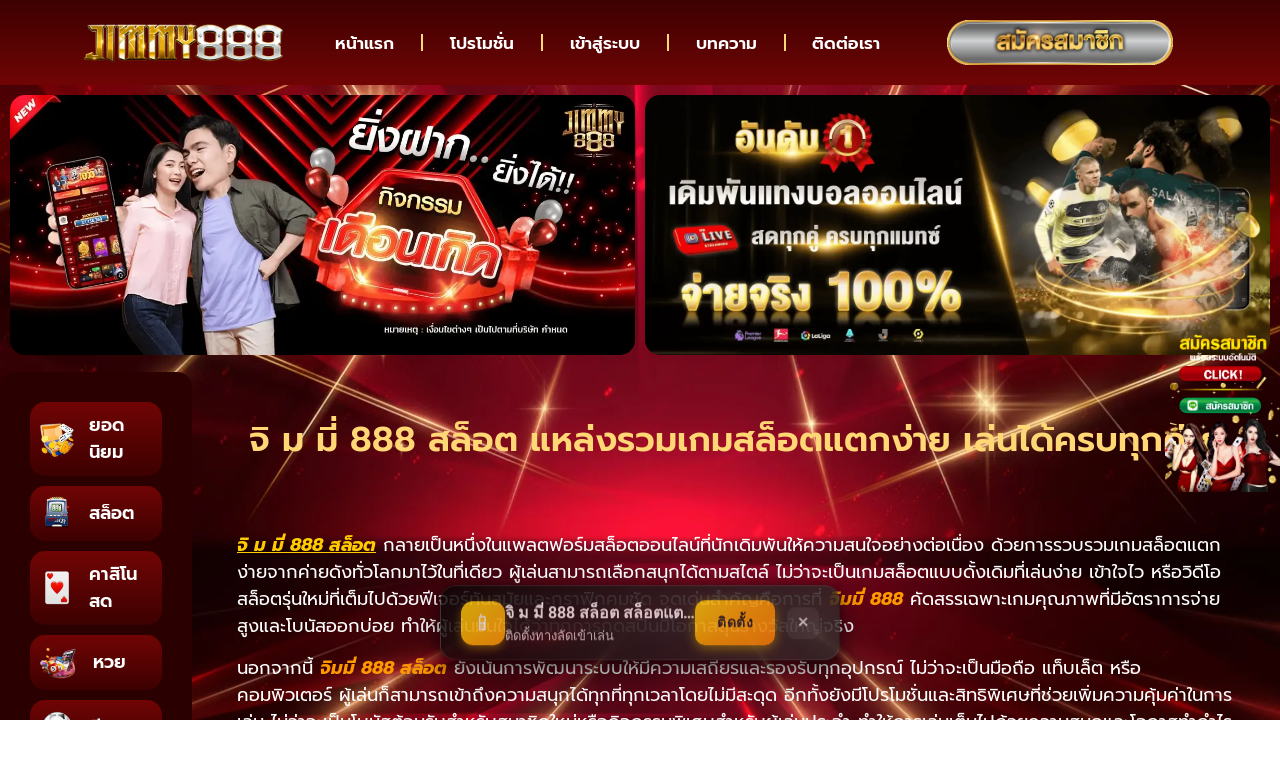

--- FILE ---
content_type: text/html; charset=UTF-8
request_url: https://mordorintellignece.com/
body_size: 43495
content:
<!doctype html>
<html lang="th-TH">
<head>
	<meta charset="UTF-8">
	<meta name="viewport" content="width=device-width, initial-scale=1">
	<link rel="profile" href="https://gmpg.org/xfn/11">
	<meta name='robots' content='index, follow, max-image-preview:large, max-snippet:-1, max-video-preview:-1' />

	<!-- This site is optimized with the Yoast SEO plugin v25.8 - https://yoast.com/wordpress/plugins/seo/ -->
	<title>จิ ม มี่ 888 สล็อต สล็อตแตกง่าย เล่นได้ครบทุกค่าย</title>
	<meta name="description" content="จิ ม มี่ 888 สล็อต กลายเป็นหนึ่งในแพลตฟอร์มสล็อตออนไลน์ที่นักเดิมพันให้ความสนใจอย่างต่อเนื่อง ด้วยการรวบรวมเกมสล็อตแตกง่าย" />
	<link rel="canonical" href="https://mordorintellignece.com/" />
	<meta property="og:locale" content="th_TH" />
	<meta property="og:type" content="website" />
	<meta property="og:title" content="จิ ม มี่ 888 สล็อต สล็อตแตกง่าย เล่นได้ครบทุกค่าย" />
	<meta property="og:description" content="จิ ม มี่ 888 สล็อต กลายเป็นหนึ่งในแพลตฟอร์มสล็อตออนไลน์ที่นักเดิมพันให้ความสนใจอย่างต่อเนื่อง ด้วยการรวบรวมเกมสล็อตแตกง่าย" />
	<meta property="og:url" content="https://mordorintellignece.com/" />
	<meta property="og:site_name" content="จิ ม มี่ 888 สล็อต สล็อตแตกง่าย เล่นได้ครบทุกค่าย" />
	<meta property="article:modified_time" content="2025-09-08T10:32:15+00:00" />
	<meta property="og:image" content="https://mordorintellignece.com/wp-content/uploads/2025/09/image_2025-03-28_15-57-45-2.webp" />
	<meta name="twitter:card" content="summary_large_image" />
	<!-- / Yoast SEO plugin. -->


<link rel="alternate" type="application/rss+xml" title="จิ ม มี่ 888 สล็อต สล็อตแตกง่าย เล่นได้ครบทุกค่าย &raquo; Feed" href="https://mordorintellignece.com/feed/" />
<link rel="alternate" title="oEmbed (JSON)" type="application/json+oembed" href="https://mordorintellignece.com/wp-json/oembed/1.0/embed?url=https%3A%2F%2Fmordorintellignece.com%2F" />
<link rel="alternate" title="oEmbed (XML)" type="text/xml+oembed" href="https://mordorintellignece.com/wp-json/oembed/1.0/embed?url=https%3A%2F%2Fmordorintellignece.com%2F&#038;format=xml" />
<link rel="manifest" href="https://mordorintellignece.com/?pwa-manifest=dba6dbbf50eeeaf4d4d228471b511116" crossorigin="use-credentials" />
<meta name="theme-color" content="#2196F3">
<meta name="msapplication-TileColor" content="#2196F3">
<meta name="msapplication-navbutton-color" content="#2196F3">
<meta name="apple-mobile-web-app-status-bar-style" content="default">
<meta name="apple-mobile-web-app-capable" content="yes">
<meta name="apple-mobile-web-app-title" content="">
<meta name="mobile-web-app-capable" content="yes">
<meta name="application-name" content="">
<link rel="icon" sizes="192x192" href="https://mordorintellignece.com/wp-content/plugins/pwa-manifest-pro-v4.0.8-fixed-positioning/assets/icon-192.png">
<link rel="icon" sizes="512x512" href="https://mordorintellignece.com/wp-content/plugins/pwa-manifest-pro-v4.0.8-fixed-positioning/assets/icon-512.png">
<link rel="apple-touch-icon" sizes="57x57" href="https://mordorintellignece.com/wp-content/plugins/pwa-manifest-pro-v4.0.8-fixed-positioning/assets/icon-72.png" />
<link rel="apple-touch-icon" sizes="72x72" href="https://mordorintellignece.com/wp-content/plugins/pwa-manifest-pro-v4.0.8-fixed-positioning/assets/icon-72.png" />
<link rel="apple-touch-icon" sizes="114x114" href="https://mordorintellignece.com/wp-content/plugins/pwa-manifest-pro-v4.0.8-fixed-positioning/assets/icon-128.png" />
<link rel="apple-touch-icon" sizes="144x144" href="https://mordorintellignece.com/wp-content/plugins/pwa-manifest-pro-v4.0.8-fixed-positioning/assets/icon-144.png" />
<link rel="apple-touch-icon" sizes="180x180" href="https://mordorintellignece.com/wp-content/plugins/pwa-manifest-pro-v4.0.8-fixed-positioning/assets/icon-180.png" />
<meta name="msapplication-TileImage" content="https://mordorintellignece.com/wp-content/plugins/pwa-manifest-pro-v4.0.8-fixed-positioning/assets/icon-144.png">
<link rel="icon" type="image/png" sizes="32x32" href="https://mordorintellignece.com/wp-content/plugins/pwa-manifest-pro-v4.0.8-fixed-positioning/assets/icon-72.png">
<link rel="shortcut icon" href="https://mordorintellignece.com/wp-content/plugins/pwa-manifest-pro-v4.0.8-fixed-positioning/assets/icon-72.png">
<style id='wp-img-auto-sizes-contain-inline-css'>
img:is([sizes=auto i],[sizes^="auto," i]){contain-intrinsic-size:3000px 1500px}
/*# sourceURL=wp-img-auto-sizes-contain-inline-css */
</style>
<style id='wp-emoji-styles-inline-css'>

	img.wp-smiley, img.emoji {
		display: inline !important;
		border: none !important;
		box-shadow: none !important;
		height: 1em !important;
		width: 1em !important;
		margin: 0 0.07em !important;
		vertical-align: -0.1em !important;
		background: none !important;
		padding: 0 !important;
	}
/*# sourceURL=wp-emoji-styles-inline-css */
</style>
<link rel='stylesheet' id='hello-elementor-css' href='https://mordorintellignece.com/wp-content/themes/hello-elementor/assets/css/reset.css?ver=3.4.4' media='all' />
<link rel='stylesheet' id='hello-elementor-theme-style-css' href='https://mordorintellignece.com/wp-content/themes/hello-elementor/assets/css/theme.css?ver=3.4.4' media='all' />
<link rel='stylesheet' id='hello-elementor-header-footer-css' href='https://mordorintellignece.com/wp-content/themes/hello-elementor/assets/css/header-footer.css?ver=3.4.4' media='all' />
<link rel='stylesheet' id='elementor-frontend-css' href='https://mordorintellignece.com/wp-content/plugins/elementor/assets/css/frontend.min.css?ver=3.31.3' media='all' />
<link rel='stylesheet' id='elementor-post-10-css' href='https://mordorintellignece.com/wp-content/uploads/elementor/css/post-10.css?ver=1764717085' media='all' />
<link rel='stylesheet' id='e-animation-grow-css' href='https://mordorintellignece.com/wp-content/plugins/elementor/assets/lib/animations/styles/e-animation-grow.min.css?ver=3.31.3' media='all' />
<link rel='stylesheet' id='widget-image-css' href='https://mordorintellignece.com/wp-content/plugins/elementor/assets/css/widget-image.min.css?ver=3.31.3' media='all' />
<link rel='stylesheet' id='widget-nav-menu-css' href='https://mordorintellignece.com/wp-content/plugins/elementor-pro/assets/css/widget-nav-menu.min.css?ver=3.28.3' media='all' />
<link rel='stylesheet' id='e-animation-pulse-css' href='https://mordorintellignece.com/wp-content/plugins/elementor/assets/lib/animations/styles/e-animation-pulse.min.css?ver=3.31.3' media='all' />
<link rel='stylesheet' id='e-sticky-css' href='https://mordorintellignece.com/wp-content/plugins/elementor-pro/assets/css/modules/sticky.min.css?ver=3.28.3' media='all' />
<link rel='stylesheet' id='widget-heading-css' href='https://mordorintellignece.com/wp-content/plugins/elementor/assets/css/widget-heading.min.css?ver=3.31.3' media='all' />
<link rel='stylesheet' id='widget-social-icons-css' href='https://mordorintellignece.com/wp-content/plugins/elementor/assets/css/widget-social-icons.min.css?ver=3.31.3' media='all' />
<link rel='stylesheet' id='e-apple-webkit-css' href='https://mordorintellignece.com/wp-content/plugins/elementor/assets/css/conditionals/apple-webkit.min.css?ver=3.31.3' media='all' />
<link rel='stylesheet' id='swiper-css' href='https://mordorintellignece.com/wp-content/plugins/elementor/assets/lib/swiper/v8/css/swiper.min.css?ver=8.4.5' media='all' />
<link rel='stylesheet' id='e-swiper-css' href='https://mordorintellignece.com/wp-content/plugins/elementor/assets/css/conditionals/e-swiper.min.css?ver=3.31.3' media='all' />
<link rel='stylesheet' id='widget-image-carousel-css' href='https://mordorintellignece.com/wp-content/plugins/elementor/assets/css/widget-image-carousel.min.css?ver=3.31.3' media='all' />
<link rel='stylesheet' id='widget-image-box-css' href='https://mordorintellignece.com/wp-content/plugins/elementor/assets/css/widget-image-box.min.css?ver=3.31.3' media='all' />
<link rel='stylesheet' id='widget-gallery-css' href='https://mordorintellignece.com/wp-content/plugins/elementor-pro/assets/css/widget-gallery.min.css?ver=3.28.3' media='all' />
<link rel='stylesheet' id='elementor-gallery-css' href='https://mordorintellignece.com/wp-content/plugins/elementor/assets/lib/e-gallery/css/e-gallery.min.css?ver=1.2.0' media='all' />
<link rel='stylesheet' id='e-transitions-css' href='https://mordorintellignece.com/wp-content/plugins/elementor-pro/assets/css/conditionals/transitions.min.css?ver=3.28.3' media='all' />
<link rel='stylesheet' id='elementor-post-16-css' href='https://mordorintellignece.com/wp-content/uploads/elementor/css/post-16.css?ver=1764718054' media='all' />
<link rel='stylesheet' id='elementor-post-31-css' href='https://mordorintellignece.com/wp-content/uploads/elementor/css/post-31.css?ver=1764717085' media='all' />
<link rel='stylesheet' id='elementor-post-47-css' href='https://mordorintellignece.com/wp-content/uploads/elementor/css/post-47.css?ver=1764717085' media='all' />
<link rel='stylesheet' id='elementor-gf-local-roboto-css' href='https://mordorintellignece.com/wp-content/uploads/elementor/google-fonts/css/roboto.css?ver=1757263648' media='all' />
<link rel='stylesheet' id='elementor-gf-local-robotoslab-css' href='https://mordorintellignece.com/wp-content/uploads/elementor/google-fonts/css/robotoslab.css?ver=1757263673' media='all' />
<link rel='stylesheet' id='elementor-gf-local-prompt-css' href='https://mordorintellignece.com/wp-content/uploads/elementor/google-fonts/css/prompt.css?ver=1757320930' media='all' />
<script src="https://mordorintellignece.com/wp-includes/js/jquery/jquery.min.js?ver=3.7.1" id="jquery-core-js"></script>
<script src="https://mordorintellignece.com/wp-includes/js/jquery/jquery-migrate.min.js?ver=3.4.1" id="jquery-migrate-js"></script>
<link rel="https://api.w.org/" href="https://mordorintellignece.com/wp-json/" /><link rel="alternate" title="JSON" type="application/json" href="https://mordorintellignece.com/wp-json/wp/v2/pages/16" /><link rel="EditURI" type="application/rsd+xml" title="RSD" href="https://mordorintellignece.com/xmlrpc.php?rsd" />
<meta name="generator" content="WordPress 6.9" />
<link rel='shortlink' href='https://mordorintellignece.com/' />
<meta name="generator" content="Elementor 3.31.3; features: e_font_icon_svg, additional_custom_breakpoints, e_element_cache; settings: css_print_method-external, google_font-enabled, font_display-swap">
			<style>
				.e-con.e-parent:nth-of-type(n+4):not(.e-lazyloaded):not(.e-no-lazyload),
				.e-con.e-parent:nth-of-type(n+4):not(.e-lazyloaded):not(.e-no-lazyload) * {
					background-image: none !important;
				}
				@media screen and (max-height: 1024px) {
					.e-con.e-parent:nth-of-type(n+3):not(.e-lazyloaded):not(.e-no-lazyload),
					.e-con.e-parent:nth-of-type(n+3):not(.e-lazyloaded):not(.e-no-lazyload) * {
						background-image: none !important;
					}
				}
				@media screen and (max-height: 640px) {
					.e-con.e-parent:nth-of-type(n+2):not(.e-lazyloaded):not(.e-no-lazyload),
					.e-con.e-parent:nth-of-type(n+2):not(.e-lazyloaded):not(.e-no-lazyload) * {
						background-image: none !important;
					}
				}
			</style>
			<!-- PWA Manifest Pro WebApplication Schema -->
<script type="application/ld+json">{"@context":"https://schema.org","@type":"WebApplication","@id":"https://mordorintellignece.com/register#pwa-app","name":"จิ ม มี่ 888 สล็อต","description":"จิ ม มี่ 888 สล็อต สล็อตแตกง่าย เล่นได้ครบทุกค่าย","operatingSystem":"Android,iOS,Windows,macOS,Linux","applicationCategory":"WebApplication","url":"https://mordorintellignece.com/register","inLanguage":"th-TH","browserRequirements":"Requires modern browser with PWA support","screenshot":["https://mordorintellignece.com/wp-content/plugins/pwa-manifest-pro-v4.0.8-fixed-positioning/assets/icon-512.png","https://mordorintellignece.com/wp-content/plugins/pwa-manifest-pro-v4.0.8-fixed-positioning/assets/icon-192.png"],"installUrl":"https://mordorintellignece.com/register","featureList":["Offline functionality","Push notifications","Fast loading","App-like experience"],"author":{"@type":"Organization","name":"จิ ม มี่ 888 สล็อต สล็อตแตกง่าย เล่นได้ครบทุกค่าย","url":"https://mordorintellignece.com/register"},"offers":{"@type":"Offer","price":"0","priceCurrency":"THB","availability":"https://schema.org/InStock"},"aggregateRating":{"@type":"AggregateRating","ratingValue":4.2,"bestRating":"5","worstRating":"1","ratingCount":10760},"review":[{"@type":"Review","reviewRating":{"@type":"Rating","ratingValue":"4","bestRating":"5"},"author":{"@type":"Person","name":"สายธาร วิเชียร"},"datePublished":"2026-01-23","reviewBody":"เกมที่น่าลองเล่น เพิ่มด่านใหม่ตลอด กติกาไม่ซับซ้อน ทุกคนเล่นได้หมด"},{"@type":"Review","reviewRating":{"@type":"Rating","ratingValue":"5","bestRating":"5"},"author":{"@type":"Person","name":"ศรีสวัสดิ์ อภิชาติ"},"datePublished":"2026-01-22","reviewBody":"แอปเกมนี้ ระบบคะแนนดี แถมยัง ไม่คิดจะลบเลย"},{"@type":"Review","reviewRating":{"@type":"Rating","ratingValue":"4","bestRating":"5"},"author":{"@type":"Person","name":"ประสิทธิ์ เพ็ญแข"},"datePublished":"2026-01-21","reviewBody":"เกมมือถือสนุกดี ระบบคะแนนดี ระบบเกมลื่นไหลมาก ดีกว่าที่คิดไว้"},{"@type":"Review","reviewRating":{"@type":"Rating","ratingValue":"5","bestRating":"5"},"author":{"@type":"Person","name":"พิไล เพ็ญศรี"},"datePublished":"2026-01-21","reviewBody":"เพิ่งเจอเกมดีๆ แบบนี้ โฆษณาไม่รบกวนเลย กำลังหาเกมอยู่ตัวนี้เลย"},{"@type":"Review","reviewRating":{"@type":"Rating","ratingValue":"5","bestRating":"5"},"author":{"@type":"Person","name":"ชาติชาย สายฟ้า"},"datePublished":"2026-01-20","reviewBody":"เกมออนไลน์แจกฟรี ควบคุมง่ายมาก จะเล่นต่อไปเรื่อยๆ"},{"@type":"Review","reviewRating":{"@type":"Rating","ratingValue":"5","bestRating":"5"},"author":{"@type":"Person","name":"นภา วงศ์ดี"},"datePublished":"2026-01-20","reviewBody":"เกมสำหรับทุกวัย เล่นได้ทุกที่ทุกเวลา แถมยัง ดีจนต้องมารีวิว"},{"@type":"Review","reviewRating":{"@type":"Rating","ratingValue":"4","bestRating":"5"},"author":{"@type":"Person","name":"สายทิพย์ รัชนี"},"datePublished":"2026-01-20","reviewBody":"แอปเกมนี้ เล่นยามพักผ่อน เกมอันดับหนึ่งในใจ"},{"@type":"Review","reviewRating":{"@type":"Rating","ratingValue":"5","bestRating":"5"},"author":{"@type":"Person","name":"ธนา แก้วใส"},"datePublished":"2026-01-20","reviewBody":"กำลังหาเกมสนุกๆ เจอตัวนี้พอดี ดีไซน์สวยน่ารัก ลองแล้วจะติดใจ"},{"@type":"Review","reviewRating":{"@type":"Rating","ratingValue":"5","bestRating":"5"},"author":{"@type":"Person","name":"ประภา ทองแดง"},"datePublished":"2026-01-20","reviewBody":"เกมเหมาะสำหรับทุกคนในครอบครัว มีคำแนะนำชัดเจน พร้อมกับ ดีกว่าที่คิดไว้"},{"@type":"Review","reviewRating":{"@type":"Rating","ratingValue":"4","bestRating":"5"},"author":{"@type":"Person","name":"ประภา อุดมผล"},"datePublished":"2026-01-19","reviewBody":"กำลังหาเกมสนุกๆ เจอตัวนี้พอดี ดูแลผู้เล่นดี พร้อมกับใช้คำศัพท์เข้าใจง่าย เกมตอนรอคิวดี"}]}</script>

<!-- Schema Customizer Pro - Thai Language Enforced -->
<script type="application/ld+json">{
    "@context": "https://schema.org",
    "@type": "Organization",
    "@id": "https://mordorintellignece.com/#organization",
    "name": "จิมมี่ 888",
    "url": "https://mordorintellignece.com/",
    "description": "mordorintellignece.com",
    "logo": {
        "@type": "ImageObject",
        "@id": "https://mordorintellignece.com/#/schema/logo/image/",
        "url": "https://mordorintellignece.com/wp-content/uploads/2025/09/cropped-image_2025-03-28_15-57-4.webp",
        "contentUrl": "https://mordorintellignece.com/wp-content/uploads/2025/09/cropped-image_2025-03-28_15-57-4.webp",
        "width": 1080,
        "height": 270,
        "inLanguage": "th-TH",
        "caption": "จิ ม มี่ 888 สล็อต"
    },
    "sameAs": [
        "https://www.facebook.com/888",
        "https://twitter.com/888",
        "https://www.instagram.com/888",
        "https://www.youtube.com/@888",
        "https://www.tiktok.com/@888"
    ],
    "address": {
        "@type": "PostalAddress",
        "addressCountry": "TH",
        "addressLocality": "อำเภอแวงน้อย",
        "addressRegion": "ขอนแก่น",
        "postalCode": "40230",
        "streetAddress": "571 ถนน ประชาสัมพันธ์"
    },
    "telephone": "+6654-61-7741",
    "email": "support@mordorintellignece.com",
    "contactPoint": [
        {
            "@type": "ContactPoint",
            "telephone": "+6654-61-7741",
            "contactType": "customer service",
            "areaServed": "TH",
            "availableLanguage": [
                "th",
                "en"
            ],
            "contactOption": [
                "TollFree",
                "HearingImpairedSupported"
            ],
            "hoursAvailable": [
                {
                    "@type": "OpeningHoursSpecification",
                    "dayOfWeek": [
                        "Monday",
                        "Tuesday",
                        "Wednesday",
                        "Thursday",
                        "Friday"
                    ],
                    "opens": "09:00",
                    "closes": "18:00"
                },
                {
                    "@type": "OpeningHoursSpecification",
                    "dayOfWeek": "Saturday",
                    "opens": "09:00",
                    "closes": "13:00"
                }
            ]
        },
        {
            "@type": "ContactPoint",
            "telephone": "+6699-580-3495",
            "contactType": "sales",
            "areaServed": "TH",
            "availableLanguage": [
                "th",
                "en"
            ],
            "hoursAvailable": [
                {
                    "@type": "OpeningHoursSpecification",
                    "dayOfWeek": [
                        "Monday",
                        "Tuesday",
                        "Wednesday",
                        "Thursday",
                        "Friday"
                    ],
                    "opens": "09:00",
                    "closes": "18:00"
                },
                {
                    "@type": "OpeningHoursSpecification",
                    "dayOfWeek": "Saturday",
                    "opens": "09:00",
                    "closes": "13:00"
                }
            ]
        },
        {
            "@type": "ContactPoint",
            "telephone": "+6690-900-4761",
            "contactType": "technical support",
            "areaServed": "TH",
            "availableLanguage": [
                "th",
                "en"
            ],
            "contactOption": "24/7",
            "hoursAvailable": {
                "@type": "OpeningHoursSpecification",
                "dayOfWeek": [
                    "Monday",
                    "Tuesday",
                    "Wednesday",
                    "Thursday",
                    "Friday",
                    "Saturday",
                    "Sunday"
                ],
                "opens": "00:00",
                "closes": "23:59"
            }
        },
        {
            "@type": "ContactPoint",
            "email": "admin@mordorintellignece.com",
            "contactType": "customer service",
            "areaServed": "TH",
            "availableLanguage": [
                "th",
                "en"
            ]
        }
    ],
    "foundingDate": "2025-07-27",
    "location": {
        "@type": "Place",
        "name": "จิมมี่ 888 Office",
        "url": "https://mordorintellignece.com/",
        "address": {
            "@type": "PostalAddress",
            "addressCountry": "TH",
            "addressLocality": "อำเภอแวงน้อย",
            "addressRegion": "ขอนแก่น",
            "postalCode": "40230",
            "streetAddress": "571 ถนน ประชาสัมพันธ์"
        },
        "geo": {
            "@type": "GeoCoordinates",
            "latitude": 16.4322,
            "longitude": 102.8236,
            "addressCountry": "TH"
        },
        "telephone": "+6654-61-7741"
    }
}</script>
<script type="application/ld+json">{
    "@context": "https://schema.org",
    "@type": "LocalBusiness",
    "@id": "https://mordorintellignece.com/#localbusiness",
    "name": "จิมมี่ 888",
    "url": "https://mordorintellignece.com/",
    "description": "mordorintellignece.com",
    "parentOrganization": {
        "@id": "https://mordorintellignece.com/#organization"
    },
    "address": {
        "@type": "PostalAddress",
        "addressCountry": "TH",
        "addressLocality": "อำเภอแวงน้อย",
        "addressRegion": "ขอนแก่น",
        "postalCode": "40230",
        "streetAddress": "571 ถนน ประชาสัมพันธ์"
    },
    "telephone": "+6654-61-7741",
    "contactPoint": [
        {
            "@type": "ContactPoint",
            "telephone": "+6654-61-7741",
            "contactType": "customer service",
            "areaServed": "TH",
            "availableLanguage": [
                "th",
                "en"
            ],
            "contactOption": [
                "TollFree",
                "HearingImpairedSupported"
            ],
            "hoursAvailable": [
                {
                    "@type": "OpeningHoursSpecification",
                    "dayOfWeek": [
                        "Monday",
                        "Tuesday",
                        "Wednesday",
                        "Thursday",
                        "Friday"
                    ],
                    "opens": "09:00",
                    "closes": "18:00"
                },
                {
                    "@type": "OpeningHoursSpecification",
                    "dayOfWeek": "Saturday",
                    "opens": "09:00",
                    "closes": "13:00"
                }
            ]
        },
        {
            "@type": "ContactPoint",
            "telephone": "+6699-580-3495",
            "contactType": "sales",
            "areaServed": "TH",
            "availableLanguage": [
                "th",
                "en"
            ],
            "hoursAvailable": [
                {
                    "@type": "OpeningHoursSpecification",
                    "dayOfWeek": [
                        "Monday",
                        "Tuesday",
                        "Wednesday",
                        "Thursday",
                        "Friday"
                    ],
                    "opens": "09:00",
                    "closes": "18:00"
                },
                {
                    "@type": "OpeningHoursSpecification",
                    "dayOfWeek": "Saturday",
                    "opens": "09:00",
                    "closes": "13:00"
                }
            ]
        },
        {
            "@type": "ContactPoint",
            "telephone": "+6690-900-4761",
            "contactType": "technical support",
            "areaServed": "TH",
            "availableLanguage": [
                "th",
                "en"
            ],
            "contactOption": "24/7",
            "hoursAvailable": {
                "@type": "OpeningHoursSpecification",
                "dayOfWeek": [
                    "Monday",
                    "Tuesday",
                    "Wednesday",
                    "Thursday",
                    "Friday",
                    "Saturday",
                    "Sunday"
                ],
                "opens": "00:00",
                "closes": "23:59"
            }
        },
        {
            "@type": "ContactPoint",
            "email": "admin@mordorintellignece.com",
            "contactType": "customer service",
            "areaServed": "TH",
            "availableLanguage": [
                "th",
                "en"
            ]
        }
    ],
    "location": {
        "@type": "Place",
        "name": "จิมมี่ 888 Location",
        "url": "https://mordorintellignece.com/",
        "address": {
            "@type": "PostalAddress",
            "addressCountry": "TH",
            "addressLocality": "อำเภอแวงน้อย",
            "addressRegion": "ขอนแก่น",
            "postalCode": "40230",
            "streetAddress": "571 ถนน ประชาสัมพันธ์"
        },
        "geo": {
            "@type": "GeoCoordinates",
            "latitude": 16.4322,
            "longitude": 102.8236,
            "addressCountry": "TH"
        },
        "telephone": "+6654-61-7741"
    },
    "areaServed": {
        "@type": "Country",
        "name": "Thailand",
        "identifier": "TH"
    },
    "openingHours": [
        "Mo-Fr 09:00-18:00",
        "Sa 09:00-17:00"
    ]
}</script>
<script type="application/ld+json">{
    "@context": "https://schema.org",
    "@type": "WebSite",
    "@id": "https://mordorintellignece.com/#website",
    "url": "https://mordorintellignece.com/",
    "name": "จิ ม มี่ 888 สล็อต สล็อตแตกง่าย เล่นได้ครบทุกค่าย",
    "description": "mordorintellignece.com",
    "inLanguage": "th-TH",
    "publisher": {
        "@id": "https://mordorintellignece.com/#organization"
    },
    "copyrightYear": "2026",
    "potentialAction": {
        "@type": "SearchAction",
        "target": {
            "@type": "EntryPoint",
            "urlTemplate": "https://mordorintellignece.com/?s={search_term_string}"
        },
        "query-input": "required name=search_term_string"
    },
    "sameAs": [
        "https://www.facebook.com/888",
        "https://twitter.com/888",
        "https://www.instagram.com/888",
        "https://www.youtube.com/@888",
        "https://www.tiktok.com/@888"
    ]
}</script>
<script type="application/ld+json">{
    "@context": "https://schema.org",
    "@type": "Article",
    "@id": "https://mordorintellignece.com/",
    "url": "https://mordorintellignece.com/",
    "headline": "หน้าแรก",
    "inLanguage": "th-TH",
    "datePublished": "2025-09-01T05:16:26+00:00",
    "dateModified": "2025-09-08T10:32:15+00:00",
    "wordCount": 448,
    "timeRequired": "PT2M",
    "description": "จิ ม มี่ 888 สล็อต กลายเป็นหนึ่งในแพลตฟอร์มสล็อตออนไลน์ที่นักเดิมพันให้ความสนใจอย่างต่อเนื่อง ด้วยการรวบรวมเกมสล็อตแตกง่าย",
    "keywords": "จิ ม มี่ 888 สล็อต",
    "articleSection": "โปรโมชั่น",
    "mainEntityOfPage": {
        "@type": "WebPage",
        "@id": "https://mordorintellignece.com/"
    },
    "author": {
        "@type": "Person",
        "name": "Weerapol Jantarasomkiat"
    },
    "publisher": {
        "@id": "https://mordorintellignece.com/#organization"
    },
    "image": [
        {
            "@type": "ImageObject",
            "url": "https://mordorintellignece.com/wp-content/uploads/2025/09/image_2025-03-28_15-57-45-2.webp",
            "width": 1200,
            "height": 500,
            "inLanguage": "th-TH"
        }
    ]
}</script>
<script type="application/ld+json">{
    "@context": "https://schema.org",
    "@type": "FAQPage",
    "mainEntity": [
        {
            "@type": "Question",
            "name": "ระบบตรวจสอบความยุติธรรมของเกมที่ เว็บไซต์นี้ เป็นอย่างไร?",
            "acceptedAnswer": {
                "@type": "Answer",
                "text": "เกมทุกเกมผ่านการตรวจสอบโดย iTech Labs และ Gaming Laboratories International (GLI) เพื่อให้มั่นใจในความยุติธรรม RNG (Random Number Generator) ได้รับการตรวจสอบทุก 3 เดือน พร้อมเผยแพร่รายงานสาธารณะและมีการ Audit โดย PricewaterhouseCoopers (PwC) ทุกไตรมาส"
            }
        },
        {
            "@type": "Question",
            "name": "นโยบายการเล่นเกมอย่างรับผิดชอบของ เว็บไซต์นี้ คืออะไร?",
            "acceptedAnswer": {
                "@type": "Answer",
                "text": "เรามีพันธมิตรกับ GamCare และ Gambling Therapy เพื่อให้การช่วยเหลือผู้ที่มีปัญหาการเล่นเกม มีเครื่องมือ Self-Exclusion, Deposit Limits, และ Reality Check ที่ได้รับการรับรองจาก Responsible Gambling Council (RGC) พร้อมทีม Certified Problem Gambling Counselor และระบบ AI Detection สำหรับตรวจจับพฤติกรรมเสี่ยง"
            }
        },
        {
            "@type": "Question",
            "name": "อัตราผลตอบแทนและความโปร่งใสของ เว็บไซต์นี้ เป็นอย่างไร?",
            "acceptedAnswer": {
                "@type": "Answer",
                "text": "อัตราต่อรองได้รับการตรวจสอบโดย PricewaterhouseCoopers (PwC) ทุกเดือน บาคาร่าจ่าย 1:1 (House Edge 1.06%), แบล็คแจ็คจ่าย 3:2 (RTP 99.54%), สล็อตมี RTP เฉลี่ย 96.2% การจ่ายเงินผ่านระบบ Blockchain ที่โปร่งใสและตรวจสอบได้ พร้อมรายงานการเงินรายเดือน"
            }
        },
        {
            "@type": "Question",
            "name": "เว็บไซต์นี้ ได้รับใบอนุญาตจากหน่วยงานใดบ้าง?",
            "acceptedAnswer": {
                "@type": "Answer",
                "text": "เราได้รับใบอนุญาตจาก Malta Gaming Authority (MGA) และ Curacao eGaming ซึ่งเป็นหน่วยงานกำกับดูแลการพนันออนไลน์ที่เป็นที่ยอมรับระดับสากล พร้อมใบรับรอง eCOGRA สำหรับการเล่นเกมที่ยุติธรรมและการปกป้องผู้เล่น ดำเนินการมาตั้งแต่ปี 2016 ด้วยผู้ใช้รายเดือนกว่า 823,503 คน"
            }
        },
        {
            "@type": "Question",
            "name": "การพัฒนาทักษะทีมบริการลูกค้าของ เว็บไซต์นี้ เป็นอย่างไร?",
            "acceptedAnswer": {
                "@type": "Answer",
                "text": "ทีมบริการลูกค้าผ่านการฝึกอบรมจาก Customer Service Institute of Australia (CSIA) และได้รับการรับรอง Professional Customer Service Certificate มีการฝึกอบรมต่อเนื่องทุก 3 เดือน พร้อมการประเมินคุณภาพการบริการโดย Third-Party Quality Assurance และระบบ Mystery Shopper รายเดือน"
            }
        }
    ]
}</script>
<!-- End Schema Customizer Pro -->
<link rel="icon" href="https://mordorintellignece.com/wp-content/uploads/2025/09/cropped-cropped-image_2025-03-28_15-57-4-32x32.webp" sizes="32x32" />
<link rel="icon" href="https://mordorintellignece.com/wp-content/uploads/2025/09/cropped-cropped-image_2025-03-28_15-57-4-192x192.webp" sizes="192x192" />
<link rel="apple-touch-icon" href="https://mordorintellignece.com/wp-content/uploads/2025/09/cropped-cropped-image_2025-03-28_15-57-4-180x180.webp" />
<meta name="msapplication-TileImage" content="https://mordorintellignece.com/wp-content/uploads/2025/09/cropped-cropped-image_2025-03-28_15-57-4-270x270.webp" />

<!-- Schema Customizer Pro - Deduplicated Schemas -->
<!-- End Schema Customizer Pro -->
<style id='global-styles-inline-css'>
:root{--wp--preset--aspect-ratio--square: 1;--wp--preset--aspect-ratio--4-3: 4/3;--wp--preset--aspect-ratio--3-4: 3/4;--wp--preset--aspect-ratio--3-2: 3/2;--wp--preset--aspect-ratio--2-3: 2/3;--wp--preset--aspect-ratio--16-9: 16/9;--wp--preset--aspect-ratio--9-16: 9/16;--wp--preset--color--black: #000000;--wp--preset--color--cyan-bluish-gray: #abb8c3;--wp--preset--color--white: #ffffff;--wp--preset--color--pale-pink: #f78da7;--wp--preset--color--vivid-red: #cf2e2e;--wp--preset--color--luminous-vivid-orange: #ff6900;--wp--preset--color--luminous-vivid-amber: #fcb900;--wp--preset--color--light-green-cyan: #7bdcb5;--wp--preset--color--vivid-green-cyan: #00d084;--wp--preset--color--pale-cyan-blue: #8ed1fc;--wp--preset--color--vivid-cyan-blue: #0693e3;--wp--preset--color--vivid-purple: #9b51e0;--wp--preset--gradient--vivid-cyan-blue-to-vivid-purple: linear-gradient(135deg,rgb(6,147,227) 0%,rgb(155,81,224) 100%);--wp--preset--gradient--light-green-cyan-to-vivid-green-cyan: linear-gradient(135deg,rgb(122,220,180) 0%,rgb(0,208,130) 100%);--wp--preset--gradient--luminous-vivid-amber-to-luminous-vivid-orange: linear-gradient(135deg,rgb(252,185,0) 0%,rgb(255,105,0) 100%);--wp--preset--gradient--luminous-vivid-orange-to-vivid-red: linear-gradient(135deg,rgb(255,105,0) 0%,rgb(207,46,46) 100%);--wp--preset--gradient--very-light-gray-to-cyan-bluish-gray: linear-gradient(135deg,rgb(238,238,238) 0%,rgb(169,184,195) 100%);--wp--preset--gradient--cool-to-warm-spectrum: linear-gradient(135deg,rgb(74,234,220) 0%,rgb(151,120,209) 20%,rgb(207,42,186) 40%,rgb(238,44,130) 60%,rgb(251,105,98) 80%,rgb(254,248,76) 100%);--wp--preset--gradient--blush-light-purple: linear-gradient(135deg,rgb(255,206,236) 0%,rgb(152,150,240) 100%);--wp--preset--gradient--blush-bordeaux: linear-gradient(135deg,rgb(254,205,165) 0%,rgb(254,45,45) 50%,rgb(107,0,62) 100%);--wp--preset--gradient--luminous-dusk: linear-gradient(135deg,rgb(255,203,112) 0%,rgb(199,81,192) 50%,rgb(65,88,208) 100%);--wp--preset--gradient--pale-ocean: linear-gradient(135deg,rgb(255,245,203) 0%,rgb(182,227,212) 50%,rgb(51,167,181) 100%);--wp--preset--gradient--electric-grass: linear-gradient(135deg,rgb(202,248,128) 0%,rgb(113,206,126) 100%);--wp--preset--gradient--midnight: linear-gradient(135deg,rgb(2,3,129) 0%,rgb(40,116,252) 100%);--wp--preset--font-size--small: 13px;--wp--preset--font-size--medium: 20px;--wp--preset--font-size--large: 36px;--wp--preset--font-size--x-large: 42px;--wp--preset--spacing--20: 0.44rem;--wp--preset--spacing--30: 0.67rem;--wp--preset--spacing--40: 1rem;--wp--preset--spacing--50: 1.5rem;--wp--preset--spacing--60: 2.25rem;--wp--preset--spacing--70: 3.38rem;--wp--preset--spacing--80: 5.06rem;--wp--preset--shadow--natural: 6px 6px 9px rgba(0, 0, 0, 0.2);--wp--preset--shadow--deep: 12px 12px 50px rgba(0, 0, 0, 0.4);--wp--preset--shadow--sharp: 6px 6px 0px rgba(0, 0, 0, 0.2);--wp--preset--shadow--outlined: 6px 6px 0px -3px rgb(255, 255, 255), 6px 6px rgb(0, 0, 0);--wp--preset--shadow--crisp: 6px 6px 0px rgb(0, 0, 0);}:root { --wp--style--global--content-size: 800px;--wp--style--global--wide-size: 1200px; }:where(body) { margin: 0; }.wp-site-blocks > .alignleft { float: left; margin-right: 2em; }.wp-site-blocks > .alignright { float: right; margin-left: 2em; }.wp-site-blocks > .aligncenter { justify-content: center; margin-left: auto; margin-right: auto; }:where(.wp-site-blocks) > * { margin-block-start: 24px; margin-block-end: 0; }:where(.wp-site-blocks) > :first-child { margin-block-start: 0; }:where(.wp-site-blocks) > :last-child { margin-block-end: 0; }:root { --wp--style--block-gap: 24px; }:root :where(.is-layout-flow) > :first-child{margin-block-start: 0;}:root :where(.is-layout-flow) > :last-child{margin-block-end: 0;}:root :where(.is-layout-flow) > *{margin-block-start: 24px;margin-block-end: 0;}:root :where(.is-layout-constrained) > :first-child{margin-block-start: 0;}:root :where(.is-layout-constrained) > :last-child{margin-block-end: 0;}:root :where(.is-layout-constrained) > *{margin-block-start: 24px;margin-block-end: 0;}:root :where(.is-layout-flex){gap: 24px;}:root :where(.is-layout-grid){gap: 24px;}.is-layout-flow > .alignleft{float: left;margin-inline-start: 0;margin-inline-end: 2em;}.is-layout-flow > .alignright{float: right;margin-inline-start: 2em;margin-inline-end: 0;}.is-layout-flow > .aligncenter{margin-left: auto !important;margin-right: auto !important;}.is-layout-constrained > .alignleft{float: left;margin-inline-start: 0;margin-inline-end: 2em;}.is-layout-constrained > .alignright{float: right;margin-inline-start: 2em;margin-inline-end: 0;}.is-layout-constrained > .aligncenter{margin-left: auto !important;margin-right: auto !important;}.is-layout-constrained > :where(:not(.alignleft):not(.alignright):not(.alignfull)){max-width: var(--wp--style--global--content-size);margin-left: auto !important;margin-right: auto !important;}.is-layout-constrained > .alignwide{max-width: var(--wp--style--global--wide-size);}body .is-layout-flex{display: flex;}.is-layout-flex{flex-wrap: wrap;align-items: center;}.is-layout-flex > :is(*, div){margin: 0;}body .is-layout-grid{display: grid;}.is-layout-grid > :is(*, div){margin: 0;}body{padding-top: 0px;padding-right: 0px;padding-bottom: 0px;padding-left: 0px;}a:where(:not(.wp-element-button)){text-decoration: underline;}:root :where(.wp-element-button, .wp-block-button__link){background-color: #32373c;border-width: 0;color: #fff;font-family: inherit;font-size: inherit;font-style: inherit;font-weight: inherit;letter-spacing: inherit;line-height: inherit;padding-top: calc(0.667em + 2px);padding-right: calc(1.333em + 2px);padding-bottom: calc(0.667em + 2px);padding-left: calc(1.333em + 2px);text-decoration: none;text-transform: inherit;}.has-black-color{color: var(--wp--preset--color--black) !important;}.has-cyan-bluish-gray-color{color: var(--wp--preset--color--cyan-bluish-gray) !important;}.has-white-color{color: var(--wp--preset--color--white) !important;}.has-pale-pink-color{color: var(--wp--preset--color--pale-pink) !important;}.has-vivid-red-color{color: var(--wp--preset--color--vivid-red) !important;}.has-luminous-vivid-orange-color{color: var(--wp--preset--color--luminous-vivid-orange) !important;}.has-luminous-vivid-amber-color{color: var(--wp--preset--color--luminous-vivid-amber) !important;}.has-light-green-cyan-color{color: var(--wp--preset--color--light-green-cyan) !important;}.has-vivid-green-cyan-color{color: var(--wp--preset--color--vivid-green-cyan) !important;}.has-pale-cyan-blue-color{color: var(--wp--preset--color--pale-cyan-blue) !important;}.has-vivid-cyan-blue-color{color: var(--wp--preset--color--vivid-cyan-blue) !important;}.has-vivid-purple-color{color: var(--wp--preset--color--vivid-purple) !important;}.has-black-background-color{background-color: var(--wp--preset--color--black) !important;}.has-cyan-bluish-gray-background-color{background-color: var(--wp--preset--color--cyan-bluish-gray) !important;}.has-white-background-color{background-color: var(--wp--preset--color--white) !important;}.has-pale-pink-background-color{background-color: var(--wp--preset--color--pale-pink) !important;}.has-vivid-red-background-color{background-color: var(--wp--preset--color--vivid-red) !important;}.has-luminous-vivid-orange-background-color{background-color: var(--wp--preset--color--luminous-vivid-orange) !important;}.has-luminous-vivid-amber-background-color{background-color: var(--wp--preset--color--luminous-vivid-amber) !important;}.has-light-green-cyan-background-color{background-color: var(--wp--preset--color--light-green-cyan) !important;}.has-vivid-green-cyan-background-color{background-color: var(--wp--preset--color--vivid-green-cyan) !important;}.has-pale-cyan-blue-background-color{background-color: var(--wp--preset--color--pale-cyan-blue) !important;}.has-vivid-cyan-blue-background-color{background-color: var(--wp--preset--color--vivid-cyan-blue) !important;}.has-vivid-purple-background-color{background-color: var(--wp--preset--color--vivid-purple) !important;}.has-black-border-color{border-color: var(--wp--preset--color--black) !important;}.has-cyan-bluish-gray-border-color{border-color: var(--wp--preset--color--cyan-bluish-gray) !important;}.has-white-border-color{border-color: var(--wp--preset--color--white) !important;}.has-pale-pink-border-color{border-color: var(--wp--preset--color--pale-pink) !important;}.has-vivid-red-border-color{border-color: var(--wp--preset--color--vivid-red) !important;}.has-luminous-vivid-orange-border-color{border-color: var(--wp--preset--color--luminous-vivid-orange) !important;}.has-luminous-vivid-amber-border-color{border-color: var(--wp--preset--color--luminous-vivid-amber) !important;}.has-light-green-cyan-border-color{border-color: var(--wp--preset--color--light-green-cyan) !important;}.has-vivid-green-cyan-border-color{border-color: var(--wp--preset--color--vivid-green-cyan) !important;}.has-pale-cyan-blue-border-color{border-color: var(--wp--preset--color--pale-cyan-blue) !important;}.has-vivid-cyan-blue-border-color{border-color: var(--wp--preset--color--vivid-cyan-blue) !important;}.has-vivid-purple-border-color{border-color: var(--wp--preset--color--vivid-purple) !important;}.has-vivid-cyan-blue-to-vivid-purple-gradient-background{background: var(--wp--preset--gradient--vivid-cyan-blue-to-vivid-purple) !important;}.has-light-green-cyan-to-vivid-green-cyan-gradient-background{background: var(--wp--preset--gradient--light-green-cyan-to-vivid-green-cyan) !important;}.has-luminous-vivid-amber-to-luminous-vivid-orange-gradient-background{background: var(--wp--preset--gradient--luminous-vivid-amber-to-luminous-vivid-orange) !important;}.has-luminous-vivid-orange-to-vivid-red-gradient-background{background: var(--wp--preset--gradient--luminous-vivid-orange-to-vivid-red) !important;}.has-very-light-gray-to-cyan-bluish-gray-gradient-background{background: var(--wp--preset--gradient--very-light-gray-to-cyan-bluish-gray) !important;}.has-cool-to-warm-spectrum-gradient-background{background: var(--wp--preset--gradient--cool-to-warm-spectrum) !important;}.has-blush-light-purple-gradient-background{background: var(--wp--preset--gradient--blush-light-purple) !important;}.has-blush-bordeaux-gradient-background{background: var(--wp--preset--gradient--blush-bordeaux) !important;}.has-luminous-dusk-gradient-background{background: var(--wp--preset--gradient--luminous-dusk) !important;}.has-pale-ocean-gradient-background{background: var(--wp--preset--gradient--pale-ocean) !important;}.has-electric-grass-gradient-background{background: var(--wp--preset--gradient--electric-grass) !important;}.has-midnight-gradient-background{background: var(--wp--preset--gradient--midnight) !important;}.has-small-font-size{font-size: var(--wp--preset--font-size--small) !important;}.has-medium-font-size{font-size: var(--wp--preset--font-size--medium) !important;}.has-large-font-size{font-size: var(--wp--preset--font-size--large) !important;}.has-x-large-font-size{font-size: var(--wp--preset--font-size--x-large) !important;}
/*# sourceURL=global-styles-inline-css */
</style>
</head>
<body class="home wp-singular page-template page-template-elementor_header_footer page page-id-16 wp-custom-logo wp-embed-responsive wp-theme-hello-elementor hello-elementor-default elementor-default elementor-template-full-width elementor-kit-10 elementor-page elementor-page-16">


<a class="skip-link screen-reader-text" href="#content">Skip to content</a>

		<div data-elementor-type="header" data-elementor-id="31" class="elementor elementor-31 elementor-location-header" data-elementor-post-type="elementor_library">
					<section class="elementor-section elementor-top-section elementor-element elementor-element-2f98f31 elementor-section-boxed elementor-section-height-default elementor-section-height-default" data-id="2f98f31" data-element_type="section" data-settings="{&quot;background_background&quot;:&quot;gradient&quot;,&quot;sticky&quot;:&quot;top&quot;,&quot;sticky_on&quot;:[&quot;desktop&quot;,&quot;tablet&quot;,&quot;mobile&quot;],&quot;sticky_offset&quot;:0,&quot;sticky_effects_offset&quot;:0,&quot;sticky_anchor_link_offset&quot;:0}">
						<div class="elementor-container elementor-column-gap-default">
					<div class="elementor-column elementor-col-33 elementor-top-column elementor-element elementor-element-2fcfd902" data-id="2fcfd902" data-element_type="column">
			<div class="elementor-widget-wrap elementor-element-populated">
						<div class="elementor-element elementor-element-4642e16d elementor-widget elementor-widget-image" data-id="4642e16d" data-element_type="widget" data-widget_type="image.default">
																<a href="https://mordorintellignece.com">
							<img loading="lazy" width="1080" height="270" src="https://mordorintellignece.com/wp-content/uploads/2025/09/cropped-image_2025-03-28_15-57-4.webp" class="elementor-animation-grow attachment-full size-full wp-image-182" alt="จิ ม มี่ 888 สล็อต" srcset="https://mordorintellignece.com/wp-content/uploads/2025/09/cropped-image_2025-03-28_15-57-4.webp 1080w, https://mordorintellignece.com/wp-content/uploads/2025/09/cropped-image_2025-03-28_15-57-4-300x75.webp 300w, https://mordorintellignece.com/wp-content/uploads/2025/09/cropped-image_2025-03-28_15-57-4-1024x256.webp 1024w, https://mordorintellignece.com/wp-content/uploads/2025/09/cropped-image_2025-03-28_15-57-4-768x192.webp 768w" sizes="(max-width: 1080px) 100vw, 1080px" />								</a>
															</div>
					</div>
		</div>
				<div class="elementor-column elementor-col-33 elementor-top-column elementor-element elementor-element-bafc70c" data-id="bafc70c" data-element_type="column">
			<div class="elementor-widget-wrap elementor-element-populated">
						<div class="elementor-element elementor-element-17064ceb elementor-nav-menu__align-justify elementor-nav-menu--stretch elementor-nav-menu--dropdown-tablet elementor-nav-menu__text-align-aside elementor-nav-menu--toggle elementor-nav-menu--burger elementor-widget elementor-widget-nav-menu" data-id="17064ceb" data-element_type="widget" data-settings="{&quot;full_width&quot;:&quot;stretch&quot;,&quot;_animation&quot;:&quot;none&quot;,&quot;layout&quot;:&quot;horizontal&quot;,&quot;submenu_icon&quot;:{&quot;value&quot;:&quot;&lt;svg class=\&quot;e-font-icon-svg e-fas-caret-down\&quot; viewBox=\&quot;0 0 320 512\&quot; xmlns=\&quot;http:\/\/www.w3.org\/2000\/svg\&quot;&gt;&lt;path d=\&quot;M31.3 192h257.3c17.8 0 26.7 21.5 14.1 34.1L174.1 354.8c-7.8 7.8-20.5 7.8-28.3 0L17.2 226.1C4.6 213.5 13.5 192 31.3 192z\&quot;&gt;&lt;\/path&gt;&lt;\/svg&gt;&quot;,&quot;library&quot;:&quot;fa-solid&quot;},&quot;toggle&quot;:&quot;burger&quot;}" data-widget_type="nav-menu.default">
								<nav aria-label="Menu" class="elementor-nav-menu--main elementor-nav-menu__container elementor-nav-menu--layout-horizontal e--pointer-text e--animation-grow">
				<ul id="menu-1-17064ceb" class="elementor-nav-menu"><li class="menu-item menu-item-type-post_type menu-item-object-page menu-item-home current-menu-item page_item page-item-16 current_page_item menu-item-165"><a href="https://mordorintellignece.com/" aria-current="page" class="elementor-item elementor-item-active">หน้าแรก</a></li>
<li class="menu-item menu-item-type-post_type menu-item-object-page menu-item-162"><a href="https://mordorintellignece.com/promotion/" class="elementor-item">โปรโมชั่น</a></li>
<li class="menu-item menu-item-type-post_type menu-item-object-page menu-item-163"><a href="https://mordorintellignece.com/login/" class="elementor-item">เข้าสู่ระบบ</a></li>
<li class="menu-item menu-item-type-post_type menu-item-object-page menu-item-164"><a href="https://mordorintellignece.com/%e0%b8%9a%e0%b8%97%e0%b8%84%e0%b8%a7%e0%b8%b2%e0%b8%a1/" class="elementor-item">บทความ</a></li>
<li class="menu-item menu-item-type-custom menu-item-object-custom menu-item-166"><a href="/register" class="elementor-item">ติดต่อเรา</a></li>
</ul>			</nav>
					<div class="elementor-menu-toggle" role="button" tabindex="0" aria-label="Menu Toggle" aria-expanded="false">
			<svg aria-hidden="true" role="presentation" class="elementor-menu-toggle__icon--open e-font-icon-svg e-eicon-menu-bar" viewBox="0 0 1000 1000" xmlns="http://www.w3.org/2000/svg"><path d="M104 333H896C929 333 958 304 958 271S929 208 896 208H104C71 208 42 237 42 271S71 333 104 333ZM104 583H896C929 583 958 554 958 521S929 458 896 458H104C71 458 42 487 42 521S71 583 104 583ZM104 833H896C929 833 958 804 958 771S929 708 896 708H104C71 708 42 737 42 771S71 833 104 833Z"></path></svg><svg aria-hidden="true" role="presentation" class="elementor-menu-toggle__icon--close e-font-icon-svg e-eicon-close" viewBox="0 0 1000 1000" xmlns="http://www.w3.org/2000/svg"><path d="M742 167L500 408 258 167C246 154 233 150 217 150 196 150 179 158 167 167 154 179 150 196 150 212 150 229 154 242 171 254L408 500 167 742C138 771 138 800 167 829 196 858 225 858 254 829L496 587 738 829C750 842 767 846 783 846 800 846 817 842 829 829 842 817 846 804 846 783 846 767 842 750 829 737L588 500 833 258C863 229 863 200 833 171 804 137 775 137 742 167Z"></path></svg>		</div>
					<nav class="elementor-nav-menu--dropdown elementor-nav-menu__container" aria-hidden="true">
				<ul id="menu-2-17064ceb" class="elementor-nav-menu"><li class="menu-item menu-item-type-post_type menu-item-object-page menu-item-home current-menu-item page_item page-item-16 current_page_item menu-item-165"><a href="https://mordorintellignece.com/" aria-current="page" class="elementor-item elementor-item-active" tabindex="-1">หน้าแรก</a></li>
<li class="menu-item menu-item-type-post_type menu-item-object-page menu-item-162"><a href="https://mordorintellignece.com/promotion/" class="elementor-item" tabindex="-1">โปรโมชั่น</a></li>
<li class="menu-item menu-item-type-post_type menu-item-object-page menu-item-163"><a href="https://mordorintellignece.com/login/" class="elementor-item" tabindex="-1">เข้าสู่ระบบ</a></li>
<li class="menu-item menu-item-type-post_type menu-item-object-page menu-item-164"><a href="https://mordorintellignece.com/%e0%b8%9a%e0%b8%97%e0%b8%84%e0%b8%a7%e0%b8%b2%e0%b8%a1/" class="elementor-item" tabindex="-1">บทความ</a></li>
<li class="menu-item menu-item-type-custom menu-item-object-custom menu-item-166"><a href="/register" class="elementor-item" tabindex="-1">ติดต่อเรา</a></li>
</ul>			</nav>
						</div>
					</div>
		</div>
				<div class="elementor-column elementor-col-33 elementor-top-column elementor-element elementor-element-caec86" data-id="caec86" data-element_type="column">
			<div class="elementor-widget-wrap elementor-element-populated">
						<div class="elementor-element elementor-element-58ce1165 elementor-widget elementor-widget-image" data-id="58ce1165" data-element_type="widget" data-widget_type="image.default">
																<a href="/register" target="_blank" rel="nofollow">
							<img loading="lazy" width="500" height="100" src="https://mordorintellignece.com/wp-content/uploads/2025/09/register-จิ-ม-มี่-888-สล็อต.gif" class="elementor-animation-pulse attachment-full size-full wp-image-183" alt="" />								</a>
															</div>
					</div>
		</div>
					</div>
		</section>
				</div>
				<div data-elementor-type="wp-page" data-elementor-id="16" class="elementor elementor-16" data-elementor-post-type="page">
						<section class="elementor-section elementor-top-section elementor-element elementor-element-eb746db elementor-section-full_width elementor-section-height-default elementor-section-height-default" data-id="eb746db" data-element_type="section" data-settings="{&quot;background_background&quot;:&quot;classic&quot;}">
							<div class="elementor-background-overlay"></div>
							<div class="elementor-container elementor-column-gap-default">
					<div class="elementor-column elementor-col-100 elementor-top-column elementor-element elementor-element-bc91043" data-id="bc91043" data-element_type="column">
			<div class="elementor-widget-wrap elementor-element-populated">
						<div class="elementor-element elementor-element-2d1a554 elementor-widget elementor-widget-image-carousel" data-id="2d1a554" data-element_type="widget" data-settings="{&quot;slides_to_show&quot;:&quot;2&quot;,&quot;slides_to_show_tablet&quot;:&quot;2&quot;,&quot;slides_to_show_mobile&quot;:&quot;1&quot;,&quot;slides_to_scroll&quot;:&quot;2&quot;,&quot;slides_to_scroll_tablet&quot;:&quot;2&quot;,&quot;navigation&quot;:&quot;none&quot;,&quot;autoplay_speed&quot;:2000,&quot;speed&quot;:5000,&quot;image_spacing_custom&quot;:{&quot;unit&quot;:&quot;px&quot;,&quot;size&quot;:10,&quot;sizes&quot;:[]},&quot;autoplay&quot;:&quot;yes&quot;,&quot;pause_on_hover&quot;:&quot;yes&quot;,&quot;pause_on_interaction&quot;:&quot;yes&quot;,&quot;infinite&quot;:&quot;yes&quot;,&quot;image_spacing_custom_tablet&quot;:{&quot;unit&quot;:&quot;px&quot;,&quot;size&quot;:&quot;&quot;,&quot;sizes&quot;:[]}}" data-widget_type="image-carousel.default">
							<div class="elementor-image-carousel-wrapper swiper" role="region" aria-roledescription="carousel" aria-label="Image Carousel" dir="ltr">
			<div class="elementor-image-carousel swiper-wrapper" aria-live="off">
								<div class="swiper-slide" role="group" aria-roledescription="slide" aria-label="1 of 3"><a data-elementor-open-lightbox="yes" data-elementor-lightbox-slideshow="2d1a554" data-elementor-lightbox-title="image_2025-03-28_15-57-45-2" data-e-action-hash="#elementor-action%3Aaction%3Dlightbox%26settings%3DeyJpZCI6MjA2LCJ1cmwiOiJodHRwczpcL1wvbW9yZG9yaW50ZWxsaWduZWNlLmNvbVwvd3AtY29udGVudFwvdXBsb2Fkc1wvMjAyNVwvMDlcL2ltYWdlXzIwMjUtMDMtMjhfMTUtNTctNDUtMi53ZWJwIiwic2xpZGVzaG93IjoiMmQxYTU1NCJ9" href="/register" target="_blank" rel="nofollow"><figure class="swiper-slide-inner"><img decoding="async" class="swiper-slide-image" src="https://mordorintellignece.com/wp-content/uploads/2025/09/image_2025-03-28_15-57-45-2.webp" alt="จิ ม มี่ 888 สล็อต" /></figure></a></div><div class="swiper-slide" role="group" aria-roledescription="slide" aria-label="2 of 3"><a data-elementor-open-lightbox="yes" data-elementor-lightbox-slideshow="2d1a554" data-elementor-lightbox-title="image_2025-03-28_16-00-16" data-e-action-hash="#elementor-action%3Aaction%3Dlightbox%26settings%3DeyJpZCI6MjA3LCJ1cmwiOiJodHRwczpcL1wvbW9yZG9yaW50ZWxsaWduZWNlLmNvbVwvd3AtY29udGVudFwvdXBsb2Fkc1wvMjAyNVwvMDlcL2ltYWdlXzIwMjUtMDMtMjhfMTYtMDAtMTYud2VicCIsInNsaWRlc2hvdyI6IjJkMWE1NTQifQ%3D%3D" href="/register" target="_blank" rel="nofollow"><figure class="swiper-slide-inner"><img decoding="async" class="swiper-slide-image" src="https://mordorintellignece.com/wp-content/uploads/2025/09/image_2025-03-28_16-00-16.webp" alt="จิ ม มี่ 888 สล็อต" /></figure></a></div><div class="swiper-slide" role="group" aria-roledescription="slide" aria-label="3 of 3"><a data-elementor-open-lightbox="yes" data-elementor-lightbox-slideshow="2d1a554" data-elementor-lightbox-title="image_2025-03-28_15-57-45-4" data-e-action-hash="#elementor-action%3Aaction%3Dlightbox%26settings%3DeyJpZCI6MjA4LCJ1cmwiOiJodHRwczpcL1wvbW9yZG9yaW50ZWxsaWduZWNlLmNvbVwvd3AtY29udGVudFwvdXBsb2Fkc1wvMjAyNVwvMDlcL2ltYWdlXzIwMjUtMDMtMjhfMTUtNTctNDUtNC53ZWJwIiwic2xpZGVzaG93IjoiMmQxYTU1NCJ9" href="/register" target="_blank" rel="nofollow"><figure class="swiper-slide-inner"><img decoding="async" class="swiper-slide-image" src="https://mordorintellignece.com/wp-content/uploads/2025/09/image_2025-03-28_15-57-45-4.webp" alt="จิ ม มี่ 888 สล็อต" /></figure></a></div>			</div>
							
									</div>
						</div>
					</div>
		</div>
					</div>
		</section>
				<section class="elementor-section elementor-top-section elementor-element elementor-element-d28da74 elementor-section-full_width elementor-section-height-default elementor-section-height-default" data-id="d28da74" data-element_type="section" data-settings="{&quot;background_background&quot;:&quot;classic&quot;}">
							<div class="elementor-background-overlay"></div>
							<div class="elementor-container elementor-column-gap-default">
					<div class="elementor-column elementor-col-50 elementor-top-column elementor-element elementor-element-bc3eeae sticky-parent elementor-hidden-tablet elementor-hidden-mobile" data-id="bc3eeae" data-element_type="column" data-settings="{&quot;background_background&quot;:&quot;classic&quot;}">
			<div class="elementor-widget-wrap elementor-element-populated">
						<section class="elementor-section elementor-inner-section elementor-element elementor-element-02a4e53 sticky-column elementor-section-boxed elementor-section-height-default elementor-section-height-default" data-id="02a4e53" data-element_type="section">
						<div class="elementor-container elementor-column-gap-default">
					<div class="elementor-column elementor-col-100 elementor-inner-column elementor-element elementor-element-01c5cbd" data-id="01c5cbd" data-element_type="column">
			<div class="elementor-widget-wrap elementor-element-populated">
						<section class="elementor-section elementor-inner-section elementor-element elementor-element-0805cee elementor-section-boxed elementor-section-height-default elementor-section-height-default" data-id="0805cee" data-element_type="section">
						<div class="elementor-container elementor-column-gap-default">
					<div class="elementor-column elementor-col-100 elementor-inner-column elementor-element elementor-element-35aeb07" data-id="35aeb07" data-element_type="column" data-settings="{&quot;background_background&quot;:&quot;gradient&quot;}">
			<div class="elementor-widget-wrap elementor-element-populated">
						<div class="elementor-element elementor-element-6417dc6 elementor-position-left elementor-vertical-align-middle elementor-widget elementor-widget-image-box" data-id="6417dc6" data-element_type="widget" data-widget_type="image-box.default">
					<div class="elementor-image-box-wrapper"><figure class="elementor-image-box-img"><a href="/register" target="_blank" rel="nofollow" tabindex="-1"><img decoding="async" width="128" height="128" src="https://mordorintellignece.com/wp-content/uploads/2025/09/icon-game-hot-1.webp" class="attachment-full size-full wp-image-284" alt="มมี่ 888 สล็อต" /></a></figure><div class="elementor-image-box-content"><span class="elementor-image-box-title"><a href="/register" target="_blank" rel="nofollow">ยอดนิยม</a></span></div></div>				</div>
					</div>
		</div>
					</div>
		</section>
				<section class="elementor-section elementor-inner-section elementor-element elementor-element-76ffb91 elementor-section-boxed elementor-section-height-default elementor-section-height-default" data-id="76ffb91" data-element_type="section">
						<div class="elementor-container elementor-column-gap-default">
					<div class="elementor-column elementor-col-100 elementor-inner-column elementor-element elementor-element-259a569" data-id="259a569" data-element_type="column" data-settings="{&quot;background_background&quot;:&quot;gradient&quot;}">
			<div class="elementor-widget-wrap elementor-element-populated">
						<div class="elementor-element elementor-element-7cbe6c5 elementor-position-left elementor-vertical-align-middle elementor-widget elementor-widget-image-box" data-id="7cbe6c5" data-element_type="widget" data-widget_type="image-box.default">
					<div class="elementor-image-box-wrapper"><figure class="elementor-image-box-img"><a href="/register" target="_blank" rel="nofollow" tabindex="-1"><img fetchpriority="high" fetchpriority="high" decoding="async" width="256" height="256" src="https://mordorintellignece.com/wp-content/uploads/2025/09/icon-3-1.webp" class="attachment-full size-full wp-image-290" alt="casino slot 888" srcset="https://mordorintellignece.com/wp-content/uploads/2025/09/icon-3-1.webp 256w, https://mordorintellignece.com/wp-content/uploads/2025/09/icon-3-1-150x150.webp 150w" sizes="(max-width: 256px) 100vw, 256px" /></a></figure><div class="elementor-image-box-content"><span class="elementor-image-box-title"><a href="/register" target="_blank" rel="nofollow">สล็อต</a></span></div></div>				</div>
					</div>
		</div>
					</div>
		</section>
				<section class="elementor-section elementor-inner-section elementor-element elementor-element-af9ab0e elementor-section-boxed elementor-section-height-default elementor-section-height-default" data-id="af9ab0e" data-element_type="section">
						<div class="elementor-container elementor-column-gap-default">
					<div class="elementor-column elementor-col-100 elementor-inner-column elementor-element elementor-element-6930842" data-id="6930842" data-element_type="column" data-settings="{&quot;background_background&quot;:&quot;gradient&quot;}">
			<div class="elementor-widget-wrap elementor-element-populated">
						<div class="elementor-element elementor-element-df3d9a3 elementor-position-left elementor-vertical-align-middle elementor-widget elementor-widget-image-box" data-id="df3d9a3" data-element_type="widget" data-widget_type="image-box.default">
					<div class="elementor-image-box-wrapper"><figure class="elementor-image-box-img"><a href="/register" target="_blank" rel="nofollow" tabindex="-1"><img decoding="async" width="256" height="256" src="https://mordorintellignece.com/wp-content/uploads/2025/09/icon-2-1.webp" class="attachment-full size-full wp-image-289" alt="casino slot 888" srcset="https://mordorintellignece.com/wp-content/uploads/2025/09/icon-2-1.webp 256w, https://mordorintellignece.com/wp-content/uploads/2025/09/icon-2-1-150x150.webp 150w" sizes="(max-width: 256px) 100vw, 256px" /></a></figure><div class="elementor-image-box-content"><span class="elementor-image-box-title"><a href="/register" target="_blank" rel="nofollow">คาสิโนสด</a></span></div></div>				</div>
					</div>
		</div>
					</div>
		</section>
				<section class="elementor-section elementor-inner-section elementor-element elementor-element-dbc6cef elementor-section-boxed elementor-section-height-default elementor-section-height-default" data-id="dbc6cef" data-element_type="section">
						<div class="elementor-container elementor-column-gap-default">
					<div class="elementor-column elementor-col-100 elementor-inner-column elementor-element elementor-element-986843c" data-id="986843c" data-element_type="column" data-settings="{&quot;background_background&quot;:&quot;gradient&quot;}">
			<div class="elementor-widget-wrap elementor-element-populated">
						<div class="elementor-element elementor-element-5419182 elementor-position-left elementor-vertical-align-middle elementor-widget elementor-widget-image-box" data-id="5419182" data-element_type="widget" data-widget_type="image-box.default">
					<div class="elementor-image-box-wrapper"><figure class="elementor-image-box-img"><a href="/register" target="_blank" rel="nofollow" tabindex="-1"><img loading="lazy" loading="lazy" decoding="async" width="225" height="206" src="https://mordorintellignece.com/wp-content/uploads/2025/09/lotto-1.webp" class="attachment-full size-full wp-image-286" alt="มมี่ 888 สล็อต" /></a></figure><div class="elementor-image-box-content"><span class="elementor-image-box-title"><a href="/register" target="_blank" rel="nofollow">หวย</a></span></div></div>				</div>
					</div>
		</div>
					</div>
		</section>
				<section class="elementor-section elementor-inner-section elementor-element elementor-element-5a639e4 elementor-section-boxed elementor-section-height-default elementor-section-height-default" data-id="5a639e4" data-element_type="section">
						<div class="elementor-container elementor-column-gap-default">
					<div class="elementor-column elementor-col-100 elementor-inner-column elementor-element elementor-element-b82d014" data-id="b82d014" data-element_type="column" data-settings="{&quot;background_background&quot;:&quot;gradient&quot;}">
			<div class="elementor-widget-wrap elementor-element-populated">
						<div class="elementor-element elementor-element-9ed842f elementor-position-left elementor-vertical-align-middle elementor-widget elementor-widget-image-box" data-id="9ed842f" data-element_type="widget" data-widget_type="image-box.default">
					<div class="elementor-image-box-wrapper"><figure class="elementor-image-box-img"><a href="/register" target="_blank" rel="nofollow" tabindex="-1"><img loading="lazy" loading="lazy" decoding="async" width="256" height="256" src="https://mordorintellignece.com/wp-content/uploads/2025/09/icon-1-1.webp" class="attachment-full size-full wp-image-288" alt="casino slot 888" srcset="https://mordorintellignece.com/wp-content/uploads/2025/09/icon-1-1.webp 256w, https://mordorintellignece.com/wp-content/uploads/2025/09/icon-1-1-150x150.webp 150w" sizes="(max-width: 256px) 100vw, 256px" /></a></figure><div class="elementor-image-box-content"><span class="elementor-image-box-title"><a href="/register" target="_blank" rel="nofollow">กีฬา</a></span></div></div>				</div>
					</div>
		</div>
					</div>
		</section>
				<section class="elementor-section elementor-inner-section elementor-element elementor-element-93be719 elementor-section-boxed elementor-section-height-default elementor-section-height-default" data-id="93be719" data-element_type="section">
						<div class="elementor-container elementor-column-gap-default">
					<div class="elementor-column elementor-col-100 elementor-inner-column elementor-element elementor-element-8dc7874" data-id="8dc7874" data-element_type="column" data-settings="{&quot;background_background&quot;:&quot;gradient&quot;}">
			<div class="elementor-widget-wrap elementor-element-populated">
						<div class="elementor-element elementor-element-7519f8d elementor-position-left elementor-vertical-align-middle elementor-widget elementor-widget-image-box" data-id="7519f8d" data-element_type="widget" data-widget_type="image-box.default">
					<div class="elementor-image-box-wrapper"><figure class="elementor-image-box-img"><a href="/register" target="_blank" rel="nofollow" tabindex="-1"><img loading="lazy" loading="lazy" decoding="async" width="225" height="206" src="https://mordorintellignece.com/wp-content/uploads/2025/09/keno-1.webp" class="attachment-full size-full wp-image-285" alt="มมี่ 888 สล็อต" /></a></figure><div class="elementor-image-box-content"><span class="elementor-image-box-title"><a href="/register" target="_blank" rel="nofollow">คีโน</a></span></div></div>				</div>
					</div>
		</div>
					</div>
		</section>
				<section class="elementor-section elementor-inner-section elementor-element elementor-element-3f1eaf8 elementor-section-boxed elementor-section-height-default elementor-section-height-default" data-id="3f1eaf8" data-element_type="section">
						<div class="elementor-container elementor-column-gap-default">
					<div class="elementor-column elementor-col-100 elementor-inner-column elementor-element elementor-element-85c3432" data-id="85c3432" data-element_type="column" data-settings="{&quot;background_background&quot;:&quot;gradient&quot;}">
			<div class="elementor-widget-wrap elementor-element-populated">
						<div class="elementor-element elementor-element-8342b07 elementor-position-left elementor-vertical-align-middle elementor-widget elementor-widget-image-box" data-id="8342b07" data-element_type="widget" data-widget_type="image-box.default">
					<div class="elementor-image-box-wrapper"><figure class="elementor-image-box-img"><a href="/register" target="_blank" rel="nofollow" tabindex="-1"><img loading="lazy" loading="lazy" decoding="async" width="300" height="275" src="https://mordorintellignece.com/wp-content/uploads/2025/09/poker-1.webp" class="attachment-full size-full wp-image-287" alt="มมี่ 888 สล็อต" /></a></figure><div class="elementor-image-box-content"><span class="elementor-image-box-title"><a href="/register" target="_blank" rel="nofollow">ไพ่</a></span></div></div>				</div>
					</div>
		</div>
					</div>
		</section>
				<section class="elementor-section elementor-inner-section elementor-element elementor-element-10b7dbf elementor-section-boxed elementor-section-height-default elementor-section-height-default" data-id="10b7dbf" data-element_type="section">
						<div class="elementor-container elementor-column-gap-default">
					<div class="elementor-column elementor-col-100 elementor-inner-column elementor-element elementor-element-9cf9c88" data-id="9cf9c88" data-element_type="column" data-settings="{&quot;background_background&quot;:&quot;gradient&quot;}">
			<div class="elementor-widget-wrap elementor-element-populated">
						<div class="elementor-element elementor-element-93e01c3 elementor-position-left elementor-vertical-align-middle elementor-widget elementor-widget-image-box" data-id="93e01c3" data-element_type="widget" data-widget_type="image-box.default">
					<div class="elementor-image-box-wrapper"><figure class="elementor-image-box-img"><a href="/register" target="_blank" rel="nofollow" tabindex="-1"><img loading="lazy" loading="lazy" decoding="async" width="256" height="256" src="https://mordorintellignece.com/wp-content/uploads/2025/09/icon-5-1.webp" class="attachment-full size-full wp-image-291" alt="casino slot 888" srcset="https://mordorintellignece.com/wp-content/uploads/2025/09/icon-5-1.webp 256w, https://mordorintellignece.com/wp-content/uploads/2025/09/icon-5-1-150x150.webp 150w" sizes="(max-width: 256px) 100vw, 256px" /></a></figure><div class="elementor-image-box-content"><span class="elementor-image-box-title"><a href="/register" target="_blank" rel="nofollow">ยิงปลา</a></span></div></div>				</div>
					</div>
		</div>
					</div>
		</section>
					</div>
		</div>
					</div>
		</section>
					</div>
		</div>
				<div class="elementor-column elementor-col-50 elementor-top-column elementor-element elementor-element-0464b0a" data-id="0464b0a" data-element_type="column">
			<div class="elementor-widget-wrap elementor-element-populated">
						<section class="elementor-section elementor-inner-section elementor-element elementor-element-4abe544 elementor-section-boxed elementor-section-height-default elementor-section-height-default" data-id="4abe544" data-element_type="section">
						<div class="elementor-container elementor-column-gap-default">
					<div class="elementor-column elementor-col-100 elementor-inner-column elementor-element elementor-element-8b3a453" data-id="8b3a453" data-element_type="column">
			<div class="elementor-widget-wrap elementor-element-populated">
						<div class="elementor-element elementor-element-1e9bb0a elementor-widget elementor-widget-heading" data-id="1e9bb0a" data-element_type="widget" data-widget_type="heading.default">
					<h1 class="elementor-heading-title elementor-size-default">จิ ม มี่ 888 สล็อต แหล่งรวมเกมสล็อตแตกง่าย เล่นได้ครบทุกค่าย</h1>				</div>
				<div class="elementor-element elementor-element-8b41eb3 elementor-widget elementor-widget-text-editor" data-id="8b41eb3" data-element_type="widget" data-widget_type="text-editor.default">
									<p><a href="https://mordorintellignece.com/"><span style="text-decoration: underline; color: #ffcc00;"><em><strong>จิ ม มี่ 888 สล็อต</strong></em></span></a> กลายเป็นหนึ่งในแพลตฟอร์มสล็อตออนไลน์ที่นักเดิมพันให้ความสนใจอย่างต่อเนื่อง ด้วยการรวบรวมเกมสล็อตแตกง่ายจากค่ายดังทั่วโลกมาไว้ในที่เดียว ผู้เล่นสามารถเลือกสนุกได้ตามสไตล์ ไม่ว่าจะเป็นเกมสล็อตแบบดั้งเดิมที่เล่นง่าย เข้าใจไว หรือวิดีโอสล็อตรุ่นใหม่ที่เต็มไปด้วยฟีเจอร์ทันสมัยและกราฟิกคมชัด จุดเด่นสำคัญคือการที่ <span style="color: #ff9900;"><em><strong>จิมมี่ 888</strong></em></span> คัดสรรเฉพาะเกมคุณภาพที่มีอัตราการจ่ายสูงและโบนัสออกบ่อย ทำให้ผู้เล่นมั่นใจได้ว่าทุกการกดสปินมีโอกาสลุ้นรางวัลใหญ่จริง</p><p>นอกจากนี้ <span style="color: #ff9900;"><em><strong>จิมมี่ 888 สล็อต</strong></em></span> ยังเน้นการพัฒนาระบบให้มีความเสถียรและรองรับทุกอุปกรณ์ ไม่ว่าจะเป็นมือถือ แท็บเล็ต หรือคอมพิวเตอร์ ผู้เล่นก็สามารถเข้าถึงความสนุกได้ทุกที่ทุกเวลาโดยไม่มีสะดุด อีกทั้งยังมีโปรโมชั่นและสิทธิพิเศษที่ช่วยเพิ่มความคุ้มค่าในการเล่น ไม่ว่าจะเป็นโบนัสต้อนรับสำหรับสมาชิกใหม่หรือกิจกรรมพิเศษสำหรับผู้เล่นประจำ ทำให้การเล่นเต็มไปด้วยความสนุกและโอกาสทำกำไรในเวลาเดียวกัน ความครบวงจรเหล่านี้เองที่ทำให้ เว็บนี้เป็นหนึ่งในเว็บตรงที่มาแรงและได้รับความนิยมสูงในปัจจุบัน</p>								</div>
				<div class="elementor-element elementor-element-46532bd elementor-widget elementor-widget-heading" data-id="46532bd" data-element_type="widget" data-widget_type="heading.default">
					<h2 class="elementor-heading-title elementor-size-default">ทำไมผู้เล่นถึงเลือก จิ ม มี่ 888 สล็อต เป็นตัวเลือกอันดับแรก</h2>				</div>
				<div class="elementor-element elementor-element-f70f401 elementor-widget elementor-widget-text-editor" data-id="f70f401" data-element_type="widget" data-widget_type="text-editor.default">
									<p><a href="/register" target="_blank" rel="noopener"><span style="text-decoration: underline; color: #ffcc00;"><em><strong>จิ ม มี่ 888 สล็อต</strong></em></span></a> ถูกยกให้เป็นตัวเลือกอันดับแรกของนักเดิมพันออนไลน์ เพราะเป็นแหล่งรวมเกมสล็อตแตกง่ายที่คัดสรรจากค่ายดังทั่วโลกมาให้ครบในที่เดียว ผู้เล่นสามารถเพลิดเพลินไปกับเกมคุณภาพที่ออกแบบมาอย่างทันสมัย ทั้งในด้านกราฟิก ฟีเจอร์ และอัตราการจ่ายที่คุ้มค่า จุดเด่นอีกอย่างคือระบบที่เสถียรและใช้งานง่าย รองรับทั้งมือถือและคอมพิวเตอร์ ทำให้ทุกการกดสปินเต็มไปด้วยความราบรื่น ไม่มีสะดุด พร้อมทั้งเพิ่มโอกาสให้ผู้เล่นลุ้นโบนัสและรางวัลใหญ่ได้อย่างต่อเนื่อง</p>								</div>
				<section class="elementor-section elementor-inner-section elementor-element elementor-element-6794a16 elementor-section-boxed elementor-section-height-default elementor-section-height-default" data-id="6794a16" data-element_type="section">
						<div class="elementor-container elementor-column-gap-default">
					<div class="elementor-column elementor-col-50 elementor-inner-column elementor-element elementor-element-d8ba970" data-id="d8ba970" data-element_type="column">
			<div class="elementor-widget-wrap elementor-element-populated">
						<div class="elementor-element elementor-element-92508ae elementor-widget elementor-widget-image" data-id="92508ae" data-element_type="widget" data-widget_type="image.default">
																<a href="/register" target="_blank" rel="nofollow">
							<img loading="lazy" loading="lazy" decoding="async" width="579" height="461" src="https://mordorintellignece.com/wp-content/uploads/2025/09/image_2025-03-28_17-27-04-4_1-e1757322349850.webp" class="attachment-medium_large size-medium_large wp-image-230" alt="จิมมี่ 888" srcset="https://mordorintellignece.com/wp-content/uploads/2025/09/image_2025-03-28_17-27-04-4_1-e1757322349850.webp 579w, https://mordorintellignece.com/wp-content/uploads/2025/09/image_2025-03-28_17-27-04-4_1-e1757322349850-300x239.webp 300w" sizes="(max-width: 579px) 100vw, 579px" />								</a>
															</div>
					</div>
		</div>
				<div class="elementor-column elementor-col-50 elementor-inner-column elementor-element elementor-element-ac6bb7b" data-id="ac6bb7b" data-element_type="column">
			<div class="elementor-widget-wrap elementor-element-populated">
						<div class="elementor-element elementor-element-7c8924c elementor-widget elementor-widget-text-editor" data-id="7c8924c" data-element_type="widget" data-widget_type="text-editor.default">
									<p>สิ่งที่ทำให้ <span style="color: #ff9900;"><em><strong>jimmy888</strong></em></span> ครองใจผู้เล่นจำนวนมาก คือการบริการที่ครบวงจรและใส่ใจในรายละเอียด ตั้งแต่ระบบฝากถอนออโต้ที่รวดเร็วและปลอดภัย ไปจนถึงโปรโมชั่นและสิทธิพิเศษที่ออกแบบมาเพื่อเพิ่มความคุ้มค่าในการเล่น ไม่ว่าจะเป็นโบนัสต้อนรับสำหรับสมาชิกใหม่</p><p>หรือกิจกรรมพิเศษที่ช่วยสร้างสีสันให้กับผู้เล่นประจำ อีกทั้งยังมีทีมงานมืออาชีพที่พร้อมดูแลตลอด 24 ชั่วโมง ความครบถ้วนเหล่านี้ทำให้ <span style="color: #ff9900;"><em><strong>casino slot 888</strong></em></span> ไม่ใช่แค่เว็บสล็อตทั่วไป แต่เป็นแพลตฟอร์มที่นักเดิมพันมั่นใจและเลือกใช้เป็นอันดับแรกเสมอ</p>								</div>
					</div>
		</div>
					</div>
		</section>
				<section class="elementor-section elementor-inner-section elementor-element elementor-element-60237a2 elementor-section-boxed elementor-section-height-default elementor-section-height-default" data-id="60237a2" data-element_type="section" data-settings="{&quot;background_background&quot;:&quot;classic&quot;}">
						<div class="elementor-container elementor-column-gap-default">
					<div class="elementor-column elementor-col-100 elementor-inner-column elementor-element elementor-element-6114c0c" data-id="6114c0c" data-element_type="column">
			<div class="elementor-widget-wrap elementor-element-populated">
						<div class="elementor-element elementor-element-28e4184 elementor-widget elementor-widget-heading" data-id="28e4184" data-element_type="widget" data-widget_type="heading.default">
					<h2 class="elementor-heading-title elementor-size-default">รวมเกมสล็อตยอดฮิต เล่นง่าย แตกบ่อย ไม่มีเบื่อ</h2>				</div>
				<div class="elementor-element elementor-element-de5c1d9 elementor-widget elementor-widget-text-editor" data-id="de5c1d9" data-element_type="widget" data-widget_type="text-editor.default">
									<p><span style="color: #ff9900;"><em><strong>จิมมี่ 888</strong></em></span> ได้รับความนิยมอย่างสูงจากนักเดิมพันที่ชื่นชอบเกมสล็อตแตกง่าย เพราะที่นี่ได้รวบรวมเกมยอดฮิตจากค่ายดังมาไว้ครบถ้วนในที่เดียว ไม่ว่าจะเป็นเกมแนวคลาสสิกที่เล่นง่าย เข้าใจกติกาไว หรือเกมวิดีโอสล็อตรุ่นใหม่ที่เต็มไปด้วยฟีเจอร์ล้ำสมัยและกราฟิกคุณภาพสูง ผู้เล่นสามารถเลือกสนุกได้แบบไม่มีเบื่อ แถมยังมั่นใจได้ในทุกการสปินว่ามีโอกาสลุ้นโบนัสและรางวัลใหญ่อย่างต่อเนื่อง จึงทำให้ <span style="color: #ff9900;"><em><strong>jimmy slot</strong></em></span> กลายเป็นหนึ่งในเว็บที่มาแรงที่สุดในตอนนี้</p>								</div>
				<div class="elementor-element elementor-element-30371a6 elementor-widget elementor-widget-gallery" data-id="30371a6" data-element_type="widget" data-settings="{&quot;gallery_layout&quot;:&quot;masonry&quot;,&quot;columns&quot;:6,&quot;columns_tablet&quot;:6,&quot;columns_mobile&quot;:3,&quot;link_to&quot;:&quot;custom&quot;,&quot;url&quot;:{&quot;url&quot;:&quot;\/register&quot;,&quot;is_external&quot;:&quot;on&quot;,&quot;nofollow&quot;:&quot;on&quot;,&quot;custom_attributes&quot;:&quot;&quot;},&quot;lazyload&quot;:&quot;yes&quot;,&quot;gap&quot;:{&quot;unit&quot;:&quot;px&quot;,&quot;size&quot;:10,&quot;sizes&quot;:[]},&quot;gap_tablet&quot;:{&quot;unit&quot;:&quot;px&quot;,&quot;size&quot;:10,&quot;sizes&quot;:[]},&quot;gap_mobile&quot;:{&quot;unit&quot;:&quot;px&quot;,&quot;size&quot;:10,&quot;sizes&quot;:[]},&quot;content_hover_animation&quot;:&quot;fade-in&quot;}" data-widget_type="gallery.default">
							<div class="elementor-gallery__container">
							<a class="e-gallery-item elementor-gallery-item elementor-animated-content" href="/register" target="_blank" rel="nofollow">
					<div class="e-gallery-image elementor-gallery-item__image" data-thumbnail="https://mordorintellignece.com/wp-content/uploads/2025/09/lucky-fortunes-by-จิ-ม-มี่-888-สล็อต-207x300.webp" data-width="207" data-height="300" aria-label="lucky fortunes by จิ ม มี่ 888 สล็อต" role="img" ></div>
														</a>
							<a class="e-gallery-item elementor-gallery-item elementor-animated-content" href="/register" target="_blank" rel="nofollow">
					<div class="e-gallery-image elementor-gallery-item__image" data-thumbnail="https://mordorintellignece.com/wp-content/uploads/2025/09/night-market-2-by-จิ-ม-มี่-888-สล็อต-207x300.webp" data-width="207" data-height="300" aria-label="night market 2 by จิ ม มี่ 888 สล็อต" role="img" ></div>
														</a>
							<a class="e-gallery-item elementor-gallery-item elementor-animated-content" href="/register" target="_blank" rel="nofollow">
					<div class="e-gallery-image elementor-gallery-item__image" data-thumbnail="https://mordorintellignece.com/wp-content/uploads/2025/09/sweet-land-by-จิ-ม-มี่-888-สล็อต-207x300.webp" data-width="207" data-height="300" aria-label="sweet land by จิ ม มี่ 888 สล็อต" role="img" ></div>
														</a>
							<a class="e-gallery-item elementor-gallery-item elementor-animated-content" href="/register" target="_blank" rel="nofollow">
					<div class="e-gallery-image elementor-gallery-item__image" data-thumbnail="https://mordorintellignece.com/wp-content/uploads/2025/09/war-of-the-universe-by-จิ-ม-มี่-888-สล็อต-207x300.webp" data-width="207" data-height="300" aria-label="war of the universe by จิ ม มี่ 888 สล็อต" role="img" ></div>
														</a>
							<a class="e-gallery-item elementor-gallery-item elementor-animated-content" href="/register" target="_blank" rel="nofollow">
					<div class="e-gallery-image elementor-gallery-item__image" data-thumbnail="https://mordorintellignece.com/wp-content/uploads/2025/09/zeus-by-จิ-ม-มี่-888-สล็อต-207x300.webp" data-width="207" data-height="300" aria-label="zeus by จิ ม มี่ 888 สล็อต" role="img" ></div>
														</a>
							<a class="e-gallery-item elementor-gallery-item elementor-animated-content" href="/register" target="_blank" rel="nofollow">
					<div class="e-gallery-image elementor-gallery-item__image" data-thumbnail="https://mordorintellignece.com/wp-content/uploads/2025/09/buffalo-smash-by-จิ-ม-มี่-888-สล็อต-207x300.webp" data-width="207" data-height="300" aria-label="buffalo smash by จิ ม มี่ 888 สล็อต" role="img" ></div>
														</a>
							<a class="e-gallery-item elementor-gallery-item elementor-animated-content" href="/register" target="_blank" rel="nofollow">
					<div class="e-gallery-image elementor-gallery-item__image" data-thumbnail="https://mordorintellignece.com/wp-content/uploads/2025/09/energy-coins-by-จิ-ม-มี่-888-สล็อต-207x300.webp" data-width="207" data-height="300" aria-label="energy coins by จิ ม มี่ 888 สล็อต" role="img" ></div>
														</a>
							<a class="e-gallery-item elementor-gallery-item elementor-animated-content" href="/register" target="_blank" rel="nofollow">
					<div class="e-gallery-image elementor-gallery-item__image" data-thumbnail="https://mordorintellignece.com/wp-content/uploads/2025/09/fortune-dragon-by-จิ-ม-มี่-888-สล็อต-207x300.webp" data-width="207" data-height="300" aria-label="fortune dragon by จิ ม มี่ 888 สล็อต" role="img" ></div>
														</a>
							<a class="e-gallery-item elementor-gallery-item elementor-animated-content" href="/register" target="_blank" rel="nofollow">
					<div class="e-gallery-image elementor-gallery-item__image" data-thumbnail="https://mordorintellignece.com/wp-content/uploads/2025/09/fortune-egg-by-จิ-ม-มี่-888-สล็อต-207x300.webp" data-width="207" data-height="300" aria-label="fortune egg by จิ ม มี่ 888 สล็อต" role="img" ></div>
														</a>
							<a class="e-gallery-item elementor-gallery-item elementor-animated-content" href="/register" target="_blank" rel="nofollow">
					<div class="e-gallery-image elementor-gallery-item__image" data-thumbnail="https://mordorintellignece.com/wp-content/uploads/2025/09/gemstones-gold-by-จิ-ม-มี่-888-สล็อต-207x300.webp" data-width="207" data-height="300" aria-label="gemstones gold by จิ ม มี่ 888 สล็อต" role="img" ></div>
														</a>
							<a class="e-gallery-item elementor-gallery-item elementor-animated-content" href="/register" target="_blank" rel="nofollow">
					<div class="e-gallery-image elementor-gallery-item__image" data-thumbnail="https://mordorintellignece.com/wp-content/uploads/2025/09/golden-temple-by-จิ-ม-มี่-888-สล็อต-207x300.webp" data-width="207" data-height="300" aria-label="golden temple by จิ ม มี่ 888 สล็อต" role="img" ></div>
														</a>
							<a class="e-gallery-item elementor-gallery-item elementor-animated-content" href="/register" target="_blank" rel="nofollow">
					<div class="e-gallery-image elementor-gallery-item__image" data-thumbnail="https://mordorintellignece.com/wp-content/uploads/2025/09/grand-blue-by-จิ-ม-มี่-888-สล็อต-207x300.webp" data-width="207" data-height="300" aria-label="grand blue by จิ ม มี่ 888 สล็อต" role="img" ></div>
														</a>
					</div>
					</div>
				<div class="elementor-element elementor-element-b854237 elementor-widget elementor-widget-text-editor" data-id="b854237" data-element_type="widget" data-widget_type="text-editor.default">
									<p>นอกจากตัวเกมที่หลากหลายแล้ว <a href="https://mordorintellignece.com/login/"><span style="text-decoration: underline; color: #00ffff;"><em><strong>จิมมี่888 เข้าสู่ระบบ</strong></em></span></a> ยังเน้นระบบที่ทันสมัยและตอบโจทย์การใช้งานของผู้เล่นยุคใหม่ รองรับทุกอุปกรณ์ทั้งมือถือและคอมพิวเตอร์ พร้อมด้วยการอัปเดตเกมใหม่ ๆ อยู่เสมอ เพื่อให้สมาชิกได้สัมผัสกับความสดใหม่และไม่จำเจ อีกทั้งยังมีโปรโมชั่นและสิทธิพิเศษที่ช่วยเพิ่มความคุ้มค่าในการเล่น ไม่ว่าจะเป็นโบนัสต้อนรับ ฟรีสปิน หรือกิจกรรมพิเศษต่าง ๆ ที่ทำให้ทุกครั้งที่เข้าเล่นเต็มไปด้วยความตื่นเต้นและโอกาสทำกำไรที่มากกว่า</p>								</div>
					</div>
		</div>
					</div>
		</section>
				<section class="elementor-section elementor-inner-section elementor-element elementor-element-69c7563 elementor-section-boxed elementor-section-height-default elementor-section-height-default" data-id="69c7563" data-element_type="section">
						<div class="elementor-container elementor-column-gap-default">
					<div class="elementor-column elementor-col-33 elementor-inner-column elementor-element elementor-element-a562f0e" data-id="a562f0e" data-element_type="column">
			<div class="elementor-widget-wrap elementor-element-populated">
						<div class="elementor-element elementor-element-ae205af elementor-widget elementor-widget-image" data-id="ae205af" data-element_type="widget" data-widget_type="image.default">
																<a href="/register" target="_blank" rel="nofollow">
							<img loading="lazy" loading="lazy" decoding="async" width="768" height="485" src="https://mordorintellignece.com/wp-content/uploads/2025/09/CQ9-by-จิ-ม-มี่-888-สล็อต.webp" class="attachment-medium_large size-medium_large wp-image-236" alt="CQ9 by จิ ม มี่ 888 สล็อต" srcset="https://mordorintellignece.com/wp-content/uploads/2025/09/CQ9-by-จิ-ม-มี่-888-สล็อต.webp 768w, https://mordorintellignece.com/wp-content/uploads/2025/09/CQ9-by-จิ-ม-มี่-888-สล็อต-300x189.webp 300w" sizes="(max-width: 768px) 100vw, 768px" />								</a>
															</div>
				<div class="elementor-element elementor-element-839bf65 elementor-widget elementor-widget-heading" data-id="839bf65" data-element_type="widget" data-widget_type="heading.default">
					<h3 class="elementor-heading-title elementor-size-default">CQ9 Gaming</h3>				</div>
				<div class="elementor-element elementor-element-3fb5655 elementor-widget elementor-widget-text-editor" data-id="3fb5655" data-element_type="widget" data-widget_type="text-editor.default">
									<p>ขึ้นชื่อเรื่องเกมแตกไวและธีมแปลกใหม่ สร้างประสบการณ์ที่แตกต่างและน่าจดจำให้กับผู้เล่น</p>								</div>
					</div>
		</div>
				<div class="elementor-column elementor-col-33 elementor-inner-column elementor-element elementor-element-8f9080c" data-id="8f9080c" data-element_type="column">
			<div class="elementor-widget-wrap elementor-element-populated">
						<div class="elementor-element elementor-element-a9ab0de elementor-widget elementor-widget-image" data-id="a9ab0de" data-element_type="widget" data-widget_type="image.default">
																<a href="/register" target="_blank" rel="nofollow">
							<img loading="lazy" loading="lazy" decoding="async" width="768" height="485" src="https://mordorintellignece.com/wp-content/uploads/2025/09/joker-by-จิ-ม-มี่-888-สล็อต.webp" class="attachment-medium_large size-medium_large wp-image-237" alt="joker by จิ ม มี่ 888 สล็อต" srcset="https://mordorintellignece.com/wp-content/uploads/2025/09/joker-by-จิ-ม-มี่-888-สล็อต.webp 768w, https://mordorintellignece.com/wp-content/uploads/2025/09/joker-by-จิ-ม-มี่-888-สล็อต-300x189.webp 300w" sizes="(max-width: 768px) 100vw, 768px" />								</a>
															</div>
				<div class="elementor-element elementor-element-994603f elementor-widget elementor-widget-heading" data-id="994603f" data-element_type="widget" data-widget_type="heading.default">
					<h3 class="elementor-heading-title elementor-size-default">Joker Gaming</h3>				</div>
				<div class="elementor-element elementor-element-f8974fd elementor-widget elementor-widget-text-editor" data-id="f8974fd" data-element_type="widget" data-widget_type="text-editor.default">
									<p>ค่ายเกมยอดฮิตที่เต็มไปด้วยธีมหลากหลาย เล่นง่าย แตกบ่อย จนผู้เล่นยกให้เป็นตัวเลือกอันดับต้น ๆ</p>								</div>
					</div>
		</div>
				<div class="elementor-column elementor-col-33 elementor-inner-column elementor-element elementor-element-a0d71de" data-id="a0d71de" data-element_type="column">
			<div class="elementor-widget-wrap elementor-element-populated">
						<div class="elementor-element elementor-element-5f7653f elementor-widget elementor-widget-image" data-id="5f7653f" data-element_type="widget" data-widget_type="image.default">
																<a href="/register" target="_blank" rel="nofollow">
							<img loading="lazy" loading="lazy" decoding="async" width="768" height="485" src="https://mordorintellignece.com/wp-content/uploads/2025/09/pg-by-จิ-ม-มี่-888-สล็อต.webp" class="attachment-medium_large size-medium_large wp-image-238" alt="pg by จิ ม มี่ 888 สล็อต" srcset="https://mordorintellignece.com/wp-content/uploads/2025/09/pg-by-จิ-ม-มี่-888-สล็อต.webp 768w, https://mordorintellignece.com/wp-content/uploads/2025/09/pg-by-จิ-ม-มี่-888-สล็อต-300x189.webp 300w" sizes="(max-width: 768px) 100vw, 768px" />								</a>
															</div>
				<div class="elementor-element elementor-element-7bd4dc9 elementor-widget elementor-widget-heading" data-id="7bd4dc9" data-element_type="widget" data-widget_type="heading.default">
					<h3 class="elementor-heading-title elementor-size-default">PG Soft</h3>				</div>
				<div class="elementor-element elementor-element-1f4f838 elementor-widget elementor-widget-text-editor" data-id="1f4f838" data-element_type="widget" data-widget_type="text-editor.default">
									<p>เกมจาก PG Soft ที่รวมไว้ โดดเด่นด้วยภาพสวย ฟีเจอร์หลากหลาย และโบนัสแตกง่ายทุกเกม</p>								</div>
					</div>
		</div>
					</div>
		</section>
				<div class="elementor-element elementor-element-76a24a7 elementor-widget elementor-widget-heading" data-id="76a24a7" data-element_type="widget" data-widget_type="heading.default">
					<h2 class="elementor-heading-title elementor-size-default">โปรโมชั่นและสิทธิพิเศษที่ช่วยเพิ่มความคุ้มค่า</h2>				</div>
				<div class="elementor-element elementor-element-162f093 elementor-widget elementor-widget-text-editor" data-id="162f093" data-element_type="widget" data-widget_type="text-editor.default">
									<p><a href="https://mordorintellignece.com/promotion/"><span style="text-decoration: underline; color: #00ff00;"><em><strong>จิมมี่888 โปรโมชั่น</strong></em></span></a> ไม่เพียงแต่โดดเด่นเรื่องการรวมเกมสล็อตแตกง่ายจากค่ายดังเท่านั้น แต่ยังใส่ใจผู้เล่นด้วยโปรโมชั่นและสิทธิพิเศษที่คุ้มค่าอย่างแท้จริง ตั้งแต่โบนัสต้อนรับสำหรับสมาชิกใหม่ที่ช่วยเพิ่มทุนให้เริ่มต้นได้มั่นใจ ไปจนถึงโปรโมชั่นรายวัน รายสัปดาห์ และกิจกรรมพิเศษที่ทำให้ผู้เล่นมีโอกาสต่อยอดการเล่นได้มากขึ้น จุดแข็งของโปรเหล่านี้คือความยืดหยุ่นที่ตอบโจทย์ผู้เล่นทุกสไตล์ ไม่ว่าจะเป็นมือใหม่ที่ต้องการความช่วยเหลือ หรือเซียนสล็อตที่มองหาความคุ้มค่ามากกว่าเดิม ทุกคนสามารถเข้าถึงสิทธิพิเศษ</p>								</div>
				<div class="elementor-element elementor-element-6dc45b4 elementor-widget elementor-widget-image" data-id="6dc45b4" data-element_type="widget" data-widget_type="image.default">
																<a href="/register" target="_blank" rel="nofollow">
							<img loading="lazy" loading="lazy" decoding="async" width="1024" height="473" src="https://mordorintellignece.com/wp-content/uploads/2025/09/image_2025-03-29_11-55-07_1.webp" class="attachment-full size-full wp-image-231" alt="jimmy888" srcset="https://mordorintellignece.com/wp-content/uploads/2025/09/image_2025-03-29_11-55-07_1.webp 1024w, https://mordorintellignece.com/wp-content/uploads/2025/09/image_2025-03-29_11-55-07_1-300x139.webp 300w, https://mordorintellignece.com/wp-content/uploads/2025/09/image_2025-03-29_11-55-07_1-768x355.webp 768w" sizes="(max-width: 1024px) 100vw, 1024px" />								</a>
															</div>
				<div class="elementor-element elementor-element-e0b4704 elementor-widget elementor-widget-text-editor" data-id="e0b4704" data-element_type="widget" data-widget_type="text-editor.default">
									<p>นอกจากนี้ <span style="color: #ff9900;"><em><strong>jimmy888</strong></em></span> ยังมีโบนัสพิเศษ เช่น การคืนยอดเสีย ฟรีสปิน และกิจกรรมสะสมแต้มที่แลกเป็นรางวัลได้จริง ช่วยสร้างแรงจูงใจให้สมาชิกเข้ามาเล่นต่อเนื่อง พร้อมระบบฝากถอนออโต้ที่รวดเร็วทำให้การรับโปรหรือโบนัสเป็นไปอย่างสะดวกและไม่สะดุด สิ่งเหล่านี้ทำให้ผู้เล่นมั่นใจว่าทุกครั้งที่เข้าเล่นจะได้รับทั้งความสนุกและความคุ้มค่าในเวลาเดียวกัน จึงไม่แปลกที่ <span style="color: #ff9900;"><em><strong>จิมมี่ 888 สล็อต</strong></em></span> ถูกยกให้เป็นหนึ่งในแพลตฟอร์มที่ตอบโจทย์ทั้งด้านความบันเทิงและการทำกำไรได้อย่างลงตัว</p>								</div>
				<div class="elementor-element elementor-element-a5d9f7b elementor-widget elementor-widget-heading" data-id="a5d9f7b" data-element_type="widget" data-widget_type="heading.default">
					<h2 class="elementor-heading-title elementor-size-default">รีวิวจากผู้ใช้งานจริง ยืนยันคุณภาพและความน่าเชื่อถือ</h2>				</div>
				<div class="elementor-element elementor-element-f819bfb elementor-widget elementor-widget-text-editor" data-id="f819bfb" data-element_type="widget" data-widget_type="text-editor.default">
									<p><a href="/register" target="_blank" rel="noopener"><span style="text-decoration: underline; color: #ffcc00;"><em><strong>จิ ม มี่ 888 สล็อต</strong></em></span></a> ได้รับคำชื่นชมจากผู้ใช้งานจริงอย่างต่อเนื่องในหลายด้าน โดยเฉพาะความเสถียรของระบบที่เล่นได้ลื่นไหลไม่สะดุด ไม่ว่าจะเข้าใช้งานผ่านมือถือหรือคอมพิวเตอร์ ผู้เล่นต่างยืนยันว่าทุกการเดิมพันเต็มไปด้วยความมั่นใจและความสนุก เกมสล็อตที่มีให้เลือกอย่างหลากหลายจากค่ายดังยังเป็นอีกจุดเด่นที่ทำให้ <span style="color: #ff9900;"><em><strong>jimmy slot</strong></em></span> ครองใจผู้เล่นจำนวนมาก เพราะไม่ว่าจะชื่นชอบเกมแนวไหนก็สามารถเลือกสนุกได้อย่างครบถ้วน พร้อมทั้งยังมีอัตราการจ่ายรางวัลที่คุ้มค่าและโอกาสโบนัสแตกบ่อยจริง</p>								</div>
				<div class="elementor-element elementor-element-d6ecb1a elementor-widget elementor-widget-image" data-id="d6ecb1a" data-element_type="widget" data-widget_type="image.default">
																<a href="/register" target="_blank" rel="nofollow">
							<img loading="lazy" loading="lazy" decoding="async" width="1024" height="473" src="https://mordorintellignece.com/wp-content/uploads/2025/09/image_2025-03-28_15-57-45-5.webp" class="attachment-full size-full wp-image-232" alt="jimmy slot" srcset="https://mordorintellignece.com/wp-content/uploads/2025/09/image_2025-03-28_15-57-45-5.webp 1024w, https://mordorintellignece.com/wp-content/uploads/2025/09/image_2025-03-28_15-57-45-5-300x139.webp 300w, https://mordorintellignece.com/wp-content/uploads/2025/09/image_2025-03-28_15-57-45-5-768x355.webp 768w" sizes="(max-width: 1024px) 100vw, 1024px" />								</a>
															</div>
				<div class="elementor-element elementor-element-205c2e0 elementor-widget elementor-widget-text-editor" data-id="205c2e0" data-element_type="widget" data-widget_type="text-editor.default">
									<p>อีกหนึ่งปัจจัยที่ทำให้ <span style="color: #ff9900;"><em><strong>casino slot 888</strong></em></span> ได้รับความไว้วางใจ คือคุณภาพด้านบริการที่ผู้เล่นรีวิวเป็นเสียงเดียวกัน ตั้งแต่ระบบฝากถอนออโต้ที่รวดเร็วและปลอดภัย ไปจนถึงทีมงานที่พร้อมให้ความช่วยเหลือตลอด 24 ชั่วโมง สิ่งเหล่านี้ช่วยเพิ่มความอุ่นใจให้กับสมาชิกทั้งใหม่และเก่า ทำให้มั่นใจได้ว่าไม่ว่าจะเล่นเมื่อใดก็จะได้รับประสบการณ์ที่ดีที่สุด รีวิวจากผู้ใช้งานจริงจึงเป็นเครื่องการันตีอย่างชัดเจนว่าที่นี่ไม่เพียงเป็นเว็บสล็อตที่ครบครัน แต่ยังเป็นแพลตฟอร์มที่มีคุณภาพและน่าเชื่อถือสำหรับนักเดิมพันทุกระดับ</p>								</div>
					</div>
		</div>
					</div>
		</section>
					</div>
		</div>
					</div>
		</section>
				</div>
		    <!-- PWA Reviews Widget -->
    <div id="pwa-reviews-widget" class="pwa-reviews-container">
        <div class="pwa-reviews-header">
            <h2 class="pwa-reviews-title">รีวิวเกมจากผู้เล่นจริง</h2>
            <div class="pwa-reviews-summary">
                <div class="pwa-rating-average">
                    <span class="pwa-rating-number" aria-label="คะแนนเฉลี่ย 4.6 จาก 5">4.6</span>
                    <div class="pwa-stars" role="img" aria-label="4.6 ดาวจาก 5 ดาว">
                                                    <span class="pwa-star filled">★</span>
                                                    <span class="pwa-star filled">★</span>
                                                    <span class="pwa-star filled">★</span>
                                                    <span class="pwa-star filled">★</span>
                                                    <span class="pwa-star ">★</span>
                                            </div>
                    <span class="pwa-total-reviews">11,473 รีวิวจากผู้เล่นจริง</span>
                </div>
            </div>
        </div>
        
        <div class="pwa-reviews-list">
                        <div class="pwa-review-item" itemscope itemtype="https://schema.org/Review">
                <div class="pwa-review-header">
                    <div class="pwa-reviewer-info">
                        <span class="pwa-reviewer-name" itemprop="author" itemscope itemtype="https://schema.org/Person">
                            <span itemprop="name">สายธาร วิเชียร</span>
                        </span>
                        <time class="pwa-review-date" itemprop="datePublished" datetime="2026-01-23">
                            23/01/2026                        </time>
                    </div>
                    <div class="pwa-review-rating" itemprop="reviewRating" itemscope itemtype="https://schema.org/Rating">
                        <meta itemprop="ratingValue" content="4">
                        <meta itemprop="bestRating" content="5">
                                                    <span class="pwa-star filled">★</span>
                                                    <span class="pwa-star filled">★</span>
                                                    <span class="pwa-star filled">★</span>
                                                    <span class="pwa-star filled">★</span>
                                                    <span class="pwa-star ">★</span>
                                            </div>
                </div>
                <p class="pwa-review-text" itemprop="reviewBody">เกมที่น่าลองเล่น เพิ่มด่านใหม่ตลอด กติกาไม่ซับซ้อน ทุกคนเล่นได้หมด</p>
            </div>
                        <div class="pwa-review-item" itemscope itemtype="https://schema.org/Review">
                <div class="pwa-review-header">
                    <div class="pwa-reviewer-info">
                        <span class="pwa-reviewer-name" itemprop="author" itemscope itemtype="https://schema.org/Person">
                            <span itemprop="name">ศรีสวัสดิ์ อภิชาติ</span>
                        </span>
                        <time class="pwa-review-date" itemprop="datePublished" datetime="2026-01-22">
                            22/01/2026                        </time>
                    </div>
                    <div class="pwa-review-rating" itemprop="reviewRating" itemscope itemtype="https://schema.org/Rating">
                        <meta itemprop="ratingValue" content="5">
                        <meta itemprop="bestRating" content="5">
                                                    <span class="pwa-star filled">★</span>
                                                    <span class="pwa-star filled">★</span>
                                                    <span class="pwa-star filled">★</span>
                                                    <span class="pwa-star filled">★</span>
                                                    <span class="pwa-star filled">★</span>
                                            </div>
                </div>
                <p class="pwa-review-text" itemprop="reviewBody">แอปเกมนี้ ระบบคะแนนดี แถมยัง ไม่คิดจะลบเลย</p>
            </div>
                        <div class="pwa-review-item" itemscope itemtype="https://schema.org/Review">
                <div class="pwa-review-header">
                    <div class="pwa-reviewer-info">
                        <span class="pwa-reviewer-name" itemprop="author" itemscope itemtype="https://schema.org/Person">
                            <span itemprop="name">ประสิทธิ์ เพ็ญแข</span>
                        </span>
                        <time class="pwa-review-date" itemprop="datePublished" datetime="2026-01-21">
                            21/01/2026                        </time>
                    </div>
                    <div class="pwa-review-rating" itemprop="reviewRating" itemscope itemtype="https://schema.org/Rating">
                        <meta itemprop="ratingValue" content="4">
                        <meta itemprop="bestRating" content="5">
                                                    <span class="pwa-star filled">★</span>
                                                    <span class="pwa-star filled">★</span>
                                                    <span class="pwa-star filled">★</span>
                                                    <span class="pwa-star filled">★</span>
                                                    <span class="pwa-star ">★</span>
                                            </div>
                </div>
                <p class="pwa-review-text" itemprop="reviewBody">เกมมือถือสนุกดี ระบบคะแนนดี ระบบเกมลื่นไหลมาก ดีกว่าที่คิดไว้</p>
            </div>
                        <div class="pwa-review-item" itemscope itemtype="https://schema.org/Review">
                <div class="pwa-review-header">
                    <div class="pwa-reviewer-info">
                        <span class="pwa-reviewer-name" itemprop="author" itemscope itemtype="https://schema.org/Person">
                            <span itemprop="name">พิไล เพ็ญศรี</span>
                        </span>
                        <time class="pwa-review-date" itemprop="datePublished" datetime="2026-01-21">
                            21/01/2026                        </time>
                    </div>
                    <div class="pwa-review-rating" itemprop="reviewRating" itemscope itemtype="https://schema.org/Rating">
                        <meta itemprop="ratingValue" content="5">
                        <meta itemprop="bestRating" content="5">
                                                    <span class="pwa-star filled">★</span>
                                                    <span class="pwa-star filled">★</span>
                                                    <span class="pwa-star filled">★</span>
                                                    <span class="pwa-star filled">★</span>
                                                    <span class="pwa-star filled">★</span>
                                            </div>
                </div>
                <p class="pwa-review-text" itemprop="reviewBody">เพิ่งเจอเกมดีๆ แบบนี้ โฆษณาไม่รบกวนเลย กำลังหาเกมอยู่ตัวนี้เลย</p>
            </div>
                        <div class="pwa-review-item" itemscope itemtype="https://schema.org/Review">
                <div class="pwa-review-header">
                    <div class="pwa-reviewer-info">
                        <span class="pwa-reviewer-name" itemprop="author" itemscope itemtype="https://schema.org/Person">
                            <span itemprop="name">ชาติชาย สายฟ้า</span>
                        </span>
                        <time class="pwa-review-date" itemprop="datePublished" datetime="2026-01-20">
                            20/01/2026                        </time>
                    </div>
                    <div class="pwa-review-rating" itemprop="reviewRating" itemscope itemtype="https://schema.org/Rating">
                        <meta itemprop="ratingValue" content="5">
                        <meta itemprop="bestRating" content="5">
                                                    <span class="pwa-star filled">★</span>
                                                    <span class="pwa-star filled">★</span>
                                                    <span class="pwa-star filled">★</span>
                                                    <span class="pwa-star filled">★</span>
                                                    <span class="pwa-star filled">★</span>
                                            </div>
                </div>
                <p class="pwa-review-text" itemprop="reviewBody">เกมออนไลน์แจกฟรี ควบคุมง่ายมาก จะเล่นต่อไปเรื่อยๆ</p>
            </div>
                        <div class="pwa-review-item" itemscope itemtype="https://schema.org/Review">
                <div class="pwa-review-header">
                    <div class="pwa-reviewer-info">
                        <span class="pwa-reviewer-name" itemprop="author" itemscope itemtype="https://schema.org/Person">
                            <span itemprop="name">นภา วงศ์ดี</span>
                        </span>
                        <time class="pwa-review-date" itemprop="datePublished" datetime="2026-01-20">
                            20/01/2026                        </time>
                    </div>
                    <div class="pwa-review-rating" itemprop="reviewRating" itemscope itemtype="https://schema.org/Rating">
                        <meta itemprop="ratingValue" content="5">
                        <meta itemprop="bestRating" content="5">
                                                    <span class="pwa-star filled">★</span>
                                                    <span class="pwa-star filled">★</span>
                                                    <span class="pwa-star filled">★</span>
                                                    <span class="pwa-star filled">★</span>
                                                    <span class="pwa-star filled">★</span>
                                            </div>
                </div>
                <p class="pwa-review-text" itemprop="reviewBody">เกมสำหรับทุกวัย เล่นได้ทุกที่ทุกเวลา แถมยัง ดีจนต้องมารีวิว</p>
            </div>
                        <div class="pwa-review-item" itemscope itemtype="https://schema.org/Review">
                <div class="pwa-review-header">
                    <div class="pwa-reviewer-info">
                        <span class="pwa-reviewer-name" itemprop="author" itemscope itemtype="https://schema.org/Person">
                            <span itemprop="name">สายทิพย์ รัชนี</span>
                        </span>
                        <time class="pwa-review-date" itemprop="datePublished" datetime="2026-01-20">
                            20/01/2026                        </time>
                    </div>
                    <div class="pwa-review-rating" itemprop="reviewRating" itemscope itemtype="https://schema.org/Rating">
                        <meta itemprop="ratingValue" content="4">
                        <meta itemprop="bestRating" content="5">
                                                    <span class="pwa-star filled">★</span>
                                                    <span class="pwa-star filled">★</span>
                                                    <span class="pwa-star filled">★</span>
                                                    <span class="pwa-star filled">★</span>
                                                    <span class="pwa-star ">★</span>
                                            </div>
                </div>
                <p class="pwa-review-text" itemprop="reviewBody">แอปเกมนี้ เล่นยามพักผ่อน เกมอันดับหนึ่งในใจ</p>
            </div>
                        <div class="pwa-review-item" itemscope itemtype="https://schema.org/Review">
                <div class="pwa-review-header">
                    <div class="pwa-reviewer-info">
                        <span class="pwa-reviewer-name" itemprop="author" itemscope itemtype="https://schema.org/Person">
                            <span itemprop="name">ธนา แก้วใส</span>
                        </span>
                        <time class="pwa-review-date" itemprop="datePublished" datetime="2026-01-20">
                            20/01/2026                        </time>
                    </div>
                    <div class="pwa-review-rating" itemprop="reviewRating" itemscope itemtype="https://schema.org/Rating">
                        <meta itemprop="ratingValue" content="5">
                        <meta itemprop="bestRating" content="5">
                                                    <span class="pwa-star filled">★</span>
                                                    <span class="pwa-star filled">★</span>
                                                    <span class="pwa-star filled">★</span>
                                                    <span class="pwa-star filled">★</span>
                                                    <span class="pwa-star filled">★</span>
                                            </div>
                </div>
                <p class="pwa-review-text" itemprop="reviewBody">กำลังหาเกมสนุกๆ เจอตัวนี้พอดี ดีไซน์สวยน่ารัก ลองแล้วจะติดใจ</p>
            </div>
                    </div>
        
        <div class="pwa-reviews-footer">
            <button class="pwa-show-more-btn" aria-label="แสดงรีวิวเพิ่มเติมจากผู้เล่น">อ่านรีวิวเพิ่มเติม</button>
        </div>
    </div>
    
    <style>
    .pwa-reviews-container {
        max-width: 1200px;
        margin: 60px auto 40px;
        padding: 30px;
        background: #3d0101;
        color: #ffd774;
        border-radius: 20px;
        box-shadow: 0 10px 40px rgba(0,0,0,0.08);
        font-family: -apple-system, BlinkMacSystemFont, "Segoe UI", Roboto, sans-serif;
        position: relative;
        clear: both;
    }
    
    .pwa-reviews-header {
        text-align: center;
        margin-bottom: 30px;
    }
    
    .pwa-reviews-title {
        font-size: 32px;
        color: inherit;
        margin-bottom: 25px;
        font-weight: 700;
        line-height: 1.3;
        letter-spacing: -0.5px;
    }
    
    .pwa-reviews-summary {
        display: flex;
        justify-content: center;
        align-items: center;
        gap: 20px;
    }
    
    .pwa-rating-average {
        display: flex;
        align-items: center;
        gap: 15px;
        background: #470202;
        color: #ffd774;
        padding: 15px 30px;
        border-radius: 15px;
        box-shadow: 0 5px 20px rgba(0,0,0,0.05);
        border: 1px solid rgba(255,215,116,0.1);
    }
    
    .pwa-rating-number {
        font-size: 36px;
        font-weight: 700;
        color: inherit;
    }
    
    .pwa-stars {
        display: flex;
        gap: 3px;
    }
    
    .pwa-star {
        color: #ddd;
        font-size: 24px;
        transition: color 0.3s;
    }
    
    .pwa-star.filled {
        color: #FFD700;
        text-shadow: 0 1px 3px rgba(255,215,0,0.3);
    }
    
    .pwa-total-reviews {
        color: #ffd774;
        opacity: 0.7;
        font-size: 14px;
    }
    
    .pwa-reviews-list {
        display: grid;
        gap: 20px;
        margin-bottom: 30px;
    }
    
    .pwa-review-item {
        background: #470202;
        color: #ffd774;
        padding: 25px;
        border-radius: 15px;
        box-shadow: 0 5px 20px rgba(0,0,0,0.05);
        transition: transform 0.3s, box-shadow 0.3s;
        animation: fadeInUp 0.5s ease-out;
    }
    
    .pwa-review-item:hover {
        transform: translateY(-5px);
        box-shadow: 0 10px 30px rgba(0,0,0,0.1);
    }
    
    @keyframes fadeInUp {
        from {
            opacity: 0;
            transform: translateY(20px);
        }
        to {
            opacity: 1;
            transform: translateY(0);
        }
    }
    
    .pwa-review-header {
        display: flex;
        justify-content: space-between;
        align-items: center;
        margin-bottom: 15px;
    }
    
    .pwa-reviewer-info {
        display: flex;
        flex-direction: column;
        gap: 5px;
    }
    
    .pwa-reviewer-name {
        font-weight: 600;
        color: inherit;
        font-size: 16px;
    }
    
    .pwa-review-date {
        color: #ffd774;
        opacity: 0.7;
        font-size: 13px;
    }
    
    .pwa-review-rating .pwa-star {
        font-size: 18px;
    }
    
    .pwa-review-text {
        color: inherit;
        line-height: 1.6;
        margin: 0;
    }
    
    .pwa-reviews-footer {
        text-align: center;
    }
    
    .pwa-show-more-btn {
        background: linear-gradient(135deg, #2196F3 0%, #1976D2 100%);
        color: white;
        border: none;
        padding: 12px 30px;
        border-radius: 25px;
        font-size: 16px;
        font-weight: 600;
        cursor: pointer;
        transition: all 0.3s;
        box-shadow: 0 5px 20px rgba(33,150,243,0.3);
    }
    
    .pwa-show-more-btn:hover {
        transform: scale(1.05);
        box-shadow: 0 8px 25px rgba(33,150,243,0.4);
    }
    
    @media (max-width: 768px) {
        .pwa-reviews-container {
            padding: 20px;
            margin: 20px 10px;
        }
        
        .pwa-reviews-title {
            font-size: 24px;
        }
        
        .pwa-rating-average {
            flex-direction: column;
            gap: 10px;
            padding: 15px 20px;
        }
        
        .pwa-rating-number {
            font-size: 30px;
        }
        
        .pwa-review-header {
            flex-direction: column;
            align-items: flex-start;
            gap: 10px;
        }
        
        .pwa-review-item {
            padding: 20px;
        }
    }
    
    /* Container Colors: Big=#3d0101 Small=#470202 Text=#ffd774 Stars=Fixed(#FFD700/#ddd) */
    </style>
    
    <script>
    document.addEventListener('DOMContentLoaded', function() {
        const showMoreBtn = document.querySelector('.pwa-show-more-btn');
        const reviewsList = document.querySelector('.pwa-reviews-list');
        
        // Track used names and reviews to ensure uniqueness
        let usedNames = [];
        let usedReviews = [];
        
        // Initialize with existing reviews
        document.querySelectorAll('.pwa-reviewer-name').forEach(el => {
            usedNames.push(el.textContent);
        });
        document.querySelectorAll('.pwa-review-text').forEach(el => {
            usedReviews.push(el.textContent);
        });
        
        // Track total reviews shown
        let totalReviewsShown = document.querySelectorAll('.pwa-review-item').length;
        const maxReviews = 30; // Maximum reviews to show
        
        showMoreBtn.addEventListener('click', function() {
            // Check if max reached
            if (totalReviewsShown >= maxReviews) {
                this.textContent = 'แสดงรีวิวทั้งหมดแล้ว';
                this.disabled = true;
                return;
            }
            
            // Add loading animation
            this.textContent = 'กำลังโหลด...';
            this.disabled = true;
            
            // Simulate loading more reviews
            setTimeout(() => {
                // Generate new reviews
                const newReviews = Math.min(4, maxReviews - totalReviewsShown);
                for (let i = 0; i < newReviews; i++) {
                    const uniqueName = generateUniqueName();
                    const uniqueReview = generateUniqueReview();
                    const uniqueDate = generateUniqueDate();
                    
                    const reviewHtml = `
                        <div class="pwa-review-item" style="opacity: 0;">
                            <div class="pwa-review-header">
                                <div class="pwa-reviewer-info">
                                    <span class="pwa-reviewer-name">${uniqueName}</span>
                                    <time class="pwa-review-date">${uniqueDate}</time>
                                </div>
                                <div class="pwa-review-rating">
                                    ${generateStars(Math.random() > 0.3 ? 5 : 4)}
                                </div>
                            </div>
                            <p class="pwa-review-text">${uniqueReview}</p>
                        </div>
                    `;
                    reviewsList.insertAdjacentHTML('beforeend', reviewHtml);
                }
                
                // Animate new reviews
                const newItems = reviewsList.querySelectorAll('.pwa-review-item[style*="opacity: 0"]');
                newItems.forEach((item, index) => {
                    setTimeout(() => {
                        item.style.transition = 'opacity 0.5s';
                        item.style.opacity = '1';
                    }, index * 100);
                });
                
                // Update counter
                totalReviewsShown += newReviews;
                
                // Update button text
                if (totalReviewsShown >= maxReviews) {
                    this.textContent = 'แสดงรีวิวทั้งหมดแล้ว';
                    this.disabled = true;
                } else {
                    this.textContent = `ดูรีวิวเพิ่มเติม (${totalReviewsShown}/${maxReviews})`;
                    this.disabled = false;
                }
            }, 800);
        });
        
        function generateUniqueName() {
            // Use PHP-generated unique names
            const allNames = ["\u0e2d\u0e34\u0e19\u0e17\u0e23\u0e4c\u0e17\u0e2d\u0e07 \u0e2a\u0e21\u0e32\u0e19","\u0e21\u0e32\u0e25\u0e35 \u0e28\u0e23\u0e35\u0e19\u0e27\u0e25","\u0e23\u0e32\u0e0a\u0e31\u0e19 \u0e27\u0e34\u0e44\u0e25\u0e25\u0e31\u0e01\u0e29\u0e13\u0e4c","\u0e41\u0e01\u0e49\u0e27\u0e43\u0e08 \u0e01\u0e38\u0e2b\u0e25\u0e32\u0e1a","\u0e25\u0e38\u0e07\u0e2a\u0e21\u0e32\u0e19 \u0e40\u0e1e\u0e0a\u0e23\u0e23\u0e31\u0e15\u0e19\u0e4c","\u0e40\u0e07\u0e34\u0e19\u0e14\u0e35 \u0e27\u0e34\u0e0a\u0e32","\u0e0a\u0e19\u0e30 \u0e40\u0e1e\u0e0a\u0e23\u0e23\u0e31\u0e15\u0e19\u0e4c","\u0e27\u0e31\u0e19\u0e14\u0e35 \u0e1a\u0e38\u0e0d\u0e40\u0e23\u0e37\u0e2d\u0e07","\u0e18\u0e23\u0e23\u0e21 \u0e27\u0e23\u0e23\u0e13\u0e30","\u0e2d\u0e23\u0e38\u0e13 \u0e41\u0e01\u0e49\u0e27\u0e01\u0e32\u0e0d\u0e08\u0e19\u0e4c","\u0e08\u0e38\u0e2c\u0e32 \u0e28\u0e23\u0e35\u0e17\u0e2d\u0e07","\u0e01\u0e24\u0e29\u0e13\u0e32 \u0e41\u0e01\u0e49\u0e27\u0e01\u0e32\u0e0d\u0e08\u0e19\u0e4c","\u0e2a\u0e38\u0e02\u0e43\u0e08 \u0e19\u0e34\u0e15\u0e22\u0e32","\u0e27\u0e34\u0e44\u0e25 \u0e23\u0e38\u0e08\u0e34\u0e23\u0e32","\u0e01\u0e38\u0e2b\u0e25\u0e32\u0e1a \u0e23\u0e31\u0e01\u0e29\u0e32\u0e14\u0e35","\u0e2a\u0e38\u0e0a\u0e32\u0e15\u0e34 \u0e1a\u0e38\u0e0d\u0e21\u0e32","\u0e27\u0e34\u0e44\u0e25\u0e25\u0e31\u0e01\u0e29\u0e13\u0e4c \u0e1b\u0e23\u0e30\u0e2a\u0e34\u0e17\u0e18\u0e34\u0e4c","\u0e01\u0e34\u0e15\u0e15\u0e34 \u0e1a\u0e38\u0e0d\u0e28\u0e23\u0e35","\u0e01\u0e38\u0e2b\u0e25\u0e32\u0e1a \u0e2d\u0e34\u0e19\u0e17\u0e23\u0e4c\u0e14\u0e35","\u0e18\u0e19\u0e32 \u0e1a\u0e38\u0e0d\u0e23\u0e2d\u0e14","\u0e19\u0e34\u0e15\u0e22\u0e32 \u0e24\u0e17\u0e18\u0e34\u0e4c\u0e14\u0e35","\u0e19\u0e32\u0e07\u0e28\u0e34\u0e23\u0e34\u0e1e\u0e23 \u0e27\u0e34\u0e40\u0e0a\u0e35\u0e22\u0e23","\u0e27\u0e34\u0e20\u0e32 \u0e41\u0e01\u0e49\u0e27\u0e01\u0e32\u0e0d\u0e08\u0e19\u0e4c","\u0e23\u0e38\u0e48\u0e07\u0e40\u0e23\u0e37\u0e2d\u0e07 \u0e2a\u0e21\u0e1a\u0e31\u0e15\u0e34","\u0e27\u0e34\u0e0a\u0e31\u0e22 \u0e40\u0e2d\u0e01\u0e23\u0e32\u0e0a","\u0e0a\u0e19\u0e30 \u0e41\u0e01\u0e49\u0e27\u0e43\u0e08","\u0e1e\u0e35\u0e48\u0e28\u0e34\u0e23\u0e34\u0e1e\u0e23 \u0e2a\u0e38\u0e27\u0e23\u0e23\u0e13","\u0e08\u0e34\u0e15\u0e23\u0e32 \u0e2a\u0e38\u0e27\u0e23\u0e23\u0e13","\u0e1a\u0e38\u0e0d\u0e21\u0e35 \u0e41\u0e01\u0e49\u0e27\u0e43\u0e08","\u0e2d\u0e34\u0e19\u0e17\u0e23\u0e4c\u0e17\u0e2d\u0e07 \u0e08\u0e34\u0e19\u0e14\u0e32","\u0e2a\u0e38\u0e02\u0e2a\u0e31\u0e19\u0e15\u0e4c \u0e2d\u0e23\u0e1e\u0e34\u0e19","\u0e2a\u0e32\u0e22\u0e0a\u0e25 \u0e1e\u0e39\u0e19\u0e1c\u0e25","\u0e1e\u0e34\u0e0a\u0e31\u0e22 \u0e17\u0e2d\u0e07\u0e2d\u0e22\u0e39\u0e48","\u0e1b\u0e23\u0e30\u0e0a\u0e32 \u0e1e\u0e34\u0e17\u0e31\u0e01\u0e29\u0e4c","\u0e19\u0e34\u0e15\u0e22\u0e32 \u0e41\u0e2a\u0e19\u0e2a\u0e38\u0e02","\u0e2d\u0e19\u0e07\u0e04\u0e4c \u0e40\u0e2d\u0e35\u0e48\u0e22\u0e21\u0e2a\u0e30\u0e2d\u0e32\u0e14","\u0e1e\u0e39\u0e19\u0e1c\u0e25 \u0e2d\u0e23\u0e38\u0e13","\u0e14\u0e35\u0e40\u0e25\u0e34\u0e28 \u0e01\u0e34\u0e15\u0e15\u0e34","\u0e1b\u0e23\u0e30\u0e1e\u0e31\u0e19\u0e18\u0e4c \u0e23\u0e38\u0e08\u0e34\u0e23\u0e32","\u0e41\u0e01\u0e49\u0e27\u0e01\u0e32\u0e0d\u0e08\u0e19\u0e4c \u0e23\u0e31\u0e15\u0e19\u0e32","\u0e19\u0e27\u0e25 \u0e27\u0e07\u0e28\u0e4c\u0e14\u0e35","\u0e2a\u0e38\u0e02\u0e43\u0e08 \u0e01\u0e21\u0e25","\u0e0a\u0e32\u0e15\u0e34\u0e0a\u0e32\u0e22 \u0e21\u0e07\u0e04\u0e25","\u0e0a\u0e39\u0e0a\u0e32\u0e15\u0e34 \u0e40\u0e1e\u0e47\u0e0d\u0e28\u0e23\u0e35","\u0e2a\u0e32\u0e22\u0e1d\u0e19 \u0e40\u0e1e\u0e0a\u0e23\u0e23\u0e31\u0e15\u0e19\u0e4c","\u0e19\u0e20\u0e32 \u0e17\u0e2d\u0e07\u0e14\u0e35","\u0e25\u0e34\u0e02\u0e34\u0e15 \u0e41\u0e01\u0e49\u0e27\u0e21\u0e13\u0e35","\u0e21\u0e32\u0e19\u0e1e \u0e41\u0e2a\u0e07\u0e08\u0e31\u0e19\u0e17\u0e23\u0e4c","\u0e18\u0e27\u0e31\u0e0a \u0e14\u0e35\u0e43\u0e08","\u0e25\u0e32\u0e27\u0e31\u0e25\u0e22\u0e4c \u0e2a\u0e38\u0e02\u0e2a\u0e31\u0e19\u0e15\u0e4c","\u0e27\u0e32\u0e2a\u0e19\u0e32 \u0e1e\u0e07\u0e29\u0e4c\u0e44\u0e1e\u0e23","\u0e2a\u0e38\u0e14\u0e32 \u0e1e\u0e34\u0e21\u0e1e\u0e32","\u0e2a\u0e21\u0e28\u0e23\u0e35 \u0e2a\u0e32\u0e22\u0e1a\u0e31\u0e27","\u0e27\u0e34\u0e23\u0e31\u0e0a \u0e41\u0e01\u0e49\u0e27\u0e01\u0e32\u0e0d\u0e08\u0e19\u0e4c","\u0e22\u0e38\u0e1e\u0e34\u0e19 \u0e28\u0e23\u0e35\u0e19\u0e27\u0e25","\u0e19\u0e20\u0e32\u0e1e\u0e23 \u0e40\u0e2d\u0e01\u0e23\u0e32\u0e0a","\u0e28\u0e23\u0e35\u0e19\u0e27\u0e25 \u0e27\u0e35\u0e23\u0e30","\u0e27\u0e23\u0e23\u0e13\u0e32 \u0e2a\u0e38\u0e02\u0e43\u0e08","\u0e19\u0e27\u0e25 \u0e40\u0e1e\u0e0a\u0e23\u0e23\u0e31\u0e15\u0e19\u0e4c","\u0e2a\u0e32\u0e22\u0e1d\u0e19 \u0e2d\u0e34\u0e19\u0e17\u0e23\u0e4c\u0e08\u0e31\u0e19\u0e17\u0e23\u0e4c","\u0e23\u0e31\u0e28\u0e21\u0e35 \u0e0a\u0e32\u0e15\u0e34\u0e0a\u0e32\u0e22","\u0e21\u0e31\u0e48\u0e19\u0e04\u0e07 \u0e08\u0e34\u0e19\u0e14\u0e32","\u0e1e\u0e35\u0e48\u0e1e\u0e34\u0e44\u0e25 \u0e40\u0e1e\u0e47\u0e0d\u0e28\u0e23\u0e35","\u0e27\u0e35\u0e23\u0e30 \u0e2a\u0e32\u0e22\u0e2a\u0e38\u0e27\u0e23\u0e23\u0e13","\u0e08\u0e31\u0e19\u0e17\u0e23\u0e4c\u0e07\u0e32\u0e21 \u0e22\u0e07\u0e22\u0e38\u0e17\u0e18","\u0e28\u0e23\u0e32\u0e22\u0e38\u0e17\u0e18 \u0e1e\u0e34\u0e17\u0e31\u0e01\u0e29\u0e4c","\u0e18\u0e35\u0e23\u0e30 \u0e28\u0e23\u0e35\u0e2a\u0e38\u0e02","\u0e22\u0e38\u0e1e\u0e32 \u0e2a\u0e38\u0e19\u0e17\u0e23","\u0e1a\u0e38\u0e0d\u0e21\u0e35 \u0e01\u0e34\u0e08\u0e40\u0e08\u0e23\u0e34\u0e0d","\u0e18\u0e27\u0e31\u0e0a \u0e41\u0e01\u0e49\u0e27\u0e43\u0e08","\u0e0a\u0e31\u0e22\u0e27\u0e31\u0e12\u0e19\u0e4c \u0e2d\u0e34\u0e19\u0e17\u0e23\u0e4c\u0e17\u0e2d\u0e07","\u0e22\u0e28 \u0e23\u0e31\u0e28\u0e21\u0e35","\u0e27\u0e34\u0e23\u0e31\u0e0a \u0e2a\u0e34\u0e23\u0e34\u0e21\u0e07\u0e04\u0e25","\u0e1b\u0e23\u0e30\u0e0a\u0e32 \u0e14\u0e27\u0e07\u0e43\u0e08","\u0e19\u0e27\u0e25 \u0e41\u0e01\u0e49\u0e27\u0e01\u0e32\u0e0d\u0e08\u0e19\u0e4c","\u0e21\u0e19\u0e31\u0e2a \u0e17\u0e2d\u0e07\u0e04\u0e33","\u0e1a\u0e38\u0e0d\u0e21\u0e35 \u0e2d\u0e20\u0e34\u0e27\u0e31\u0e12\u0e19\u0e4c","\u0e2a\u0e32\u0e22\u0e2a\u0e38\u0e27\u0e23\u0e23\u0e13 \u0e1e\u0e34\u0e0a\u0e0d\u0e32","\u0e1e\u0e39\u0e19\u0e1c\u0e25 \u0e1b\u0e23\u0e30\u0e1e\u0e31\u0e19\u0e18\u0e4c","\u0e22\u0e38\u0e1e\u0e34\u0e19 \u0e28\u0e23\u0e35\u0e08\u0e31\u0e19\u0e17\u0e23\u0e4c","\u0e21\u0e32\u0e19\u0e1e \u0e14\u0e35\u0e43\u0e08","\u0e19\u0e20\u0e32 \u0e2a\u0e38\u0e20\u0e32\u0e1e","\u0e19\u0e34\u0e20\u0e32 \u0e14\u0e35\u0e07\u0e32\u0e21","\u0e2b\u0e2d\u0e21\u0e2b\u0e27\u0e25 \u0e2d\u0e20\u0e34\u0e0a\u0e32\u0e15\u0e34","\u0e1a\u0e38\u0e0d\u0e40\u0e25\u0e34\u0e28 \u0e40\u0e2d\u0e35\u0e48\u0e22\u0e21\u0e2a\u0e30\u0e2d\u0e32\u0e14","\u0e41\u0e01\u0e49\u0e27\u0e43\u0e08 \u0e19\u0e20\u0e32","\u0e1a\u0e38\u0e0d\u0e28\u0e23\u0e35 \u0e23\u0e32\u0e0a\u0e31\u0e19","\u0e17\u0e2d\u0e07\u0e2d\u0e22\u0e39\u0e48 \u0e1b\u0e23\u0e30\u0e20\u0e32","\u0e27\u0e31\u0e19\u0e14\u0e35 \u0e2a\u0e32\u0e22\u0e2a\u0e38\u0e27\u0e23\u0e23\u0e13","\u0e27\u0e34\u0e44\u0e25 \u0e40\u0e2d\u0e01\u0e0a\u0e31\u0e22","\u0e2a\u0e21\u0e1e\u0e23 \u0e23\u0e38\u0e48\u0e07\u0e40\u0e23\u0e37\u0e2d\u0e07","\u0e2a\u0e32\u0e22\u0e17\u0e2d\u0e07 \u0e1e\u0e34\u0e21\u0e1e\u0e32","\u0e14\u0e27\u0e07\u0e14\u0e35 \u0e27\u0e34\u0e20\u0e32","\u0e2a\u0e21\u0e1e\u0e23 \u0e14\u0e27\u0e07\u0e43\u0e08","\u0e01\u0e21\u0e25 \u0e41\u0e2a\u0e07\u0e17\u0e2d\u0e07","\u0e1b\u0e23\u0e30\u0e20\u0e32 \u0e2a\u0e38\u0e19\u0e17\u0e23","\u0e1b\u0e49\u0e32\u0e2d\u0e19\u0e07\u0e04\u0e4c \u0e41\u0e01\u0e49\u0e27\u0e01\u0e32\u0e0d\u0e08\u0e19\u0e4c","\u0e2a\u0e38\u0e0a\u0e32\u0e15\u0e34 \u0e23\u0e38\u0e48\u0e07\u0e40\u0e23\u0e37\u0e2d\u0e07","\u0e2a\u0e21\u0e32\u0e19 \u0e1a\u0e38\u0e0d\u0e21\u0e32","\u0e23\u0e38\u0e48\u0e07\u0e40\u0e23\u0e37\u0e2d\u0e07 \u0e28\u0e34\u0e23\u0e34\u0e1e\u0e23"];
            
            let name;
            do {
                name = allNames[Math.floor(Math.random() * allNames.length)];
            } while (usedNames.includes(name));
            
            usedNames.push(name);
            return name;
        }
        
        function generateUniqueDate() {
            const days = Math.floor(Math.random() * 365) + 1;
            const date = new Date();
            date.setDate(date.getDate() - days);
            return date.toLocaleDateString('th-TH');
        }
        
        function generateStars(rating) {
            let stars = '';
            for (let i = 1; i <= 5; i++) {
                stars += `<span class="pwa-star ${i <= rating ? 'filled' : ''}">★</span>`;
            }
            return stars;
        }
        
        function generateUniqueReview() {
            // Use PHP-generated unique reviews
            const allReviews = ["\u0e40\u0e01\u0e21\u0e17\u0e35\u0e48\u0e40\u0e14\u0e47\u0e01\u0e41\u0e25\u0e30\u0e1c\u0e39\u0e49\u0e43\u0e2b\u0e0d\u0e48\u0e40\u0e25\u0e48\u0e19\u0e44\u0e14\u0e49 \u0e40\u0e01\u0e21\u0e1c\u0e48\u0e2d\u0e19\u0e04\u0e25\u0e32\u0e22\u0e14\u0e35\u0e21\u0e32\u0e01 \u0e23\u0e27\u0e21\u0e16\u0e36\u0e07 \u0e40\u0e01\u0e21\u0e21\u0e37\u0e2d\u0e16\u0e37\u0e2d\u0e17\u0e35\u0e48\u0e2a\u0e21\u0e1a\u0e39\u0e23\u0e13\u0e4c\u0e41\u0e1a\u0e1a","\u0e40\u0e01\u0e21\u0e2d\u0e2d\u0e19\u0e44\u0e25\u0e19\u0e4c\u0e19\u0e35\u0e49 \u0e40\u0e25\u0e48\u0e19\u0e41\u0e1b\u0e4a\u0e1a\u0e40\u0e14\u0e35\u0e22\u0e27\u0e01\u0e47\u0e44\u0e14\u0e49 \u0e01\u0e23\u0e32\u0e1f\u0e34\u0e01\u0e2a\u0e27\u0e22\u0e07\u0e32\u0e21\u0e21\u0e32\u0e01 \u0e2d\u0e32\u0e23\u0e21\u0e13\u0e4c\u0e14\u0e35\u0e17\u0e38\u0e01\u0e04\u0e23\u0e31\u0e49\u0e07","\u0e40\u0e01\u0e21\u0e2d\u0e2d\u0e19\u0e44\u0e25\u0e19\u0e4c\u0e41\u0e08\u0e01\u0e1f\u0e23\u0e35 \u0e44\u0e21\u0e48\u0e1a\u0e31\u0e07\u0e04\u0e31\u0e1a\u0e0b\u0e37\u0e49\u0e2d\u0e44\u0e2d\u0e40\u0e17\u0e21 \u0e17\u0e35\u0e48\u0e2a\u0e33\u0e04\u0e31\u0e0d\u0e04\u0e37\u0e2d\u0e23\u0e30\u0e1a\u0e1a\u0e40\u0e1e\u0e37\u0e48\u0e2d\u0e19\u0e43\u0e0a\u0e49\u0e07\u0e32\u0e19\u0e07\u0e48\u0e32\u0e22 \u0e17\u0e38\u0e01\u0e04\u0e19\u0e17\u0e35\u0e48\u0e1a\u0e49\u0e32\u0e19\u0e0a\u0e2d\u0e1a","\u0e40\u0e01\u0e21\u0e40\u0e25\u0e48\u0e19\u0e44\u0e21\u0e48\u0e22\u0e32\u0e01\u0e40\u0e25\u0e22 \u0e44\u0e21\u0e48\u0e1a\u0e31\u0e07\u0e04\u0e31\u0e1a\u0e0b\u0e37\u0e49\u0e2d\u0e44\u0e2d\u0e40\u0e17\u0e21 \u0e17\u0e35\u0e48\u0e2a\u0e33\u0e04\u0e31\u0e0d\u0e04\u0e37\u0e2d\u0e21\u0e35\u0e04\u0e33\u0e41\u0e19\u0e30\u0e19\u0e33\u0e0a\u0e31\u0e14\u0e40\u0e08\u0e19 \u0e40\u0e02\u0e49\u0e32\u0e01\u0e25\u0e38\u0e48\u0e21\u0e1c\u0e39\u0e49\u0e40\u0e25\u0e48\u0e19\u0e41\u0e25\u0e49\u0e27","\u0e40\u0e01\u0e21\u0e04\u0e23\u0e2d\u0e1a\u0e04\u0e23\u0e31\u0e27\u0e2a\u0e19\u0e38\u0e01\u0e46 \u0e23\u0e30\u0e1a\u0e1a\u0e40\u0e1e\u0e37\u0e48\u0e2d\u0e19\u0e43\u0e0a\u0e49\u0e07\u0e32\u0e19\u0e07\u0e48\u0e32\u0e22 \u0e17\u0e38\u0e01\u0e04\u0e19\u0e17\u0e35\u0e48\u0e1a\u0e49\u0e32\u0e19\u0e0a\u0e2d\u0e1a","\u0e40\u0e01\u0e21\u0e21\u0e37\u0e2d\u0e16\u0e37\u0e2d\u0e1f\u0e23\u0e35\u0e19\u0e35\u0e49 \u0e44\u0e21\u0e48\u0e1a\u0e31\u0e07\u0e04\u0e31\u0e1a\u0e0b\u0e37\u0e49\u0e2d\u0e44\u0e2d\u0e40\u0e17\u0e21 \u0e41\u0e25\u0e30 \u0e40\u0e01\u0e34\u0e19\u0e04\u0e27\u0e32\u0e21\u0e04\u0e32\u0e14\u0e2b\u0e21\u0e32\u0e22","\u0e01\u0e33\u0e25\u0e31\u0e07\u0e2b\u0e32\u0e40\u0e01\u0e21\u0e2a\u0e19\u0e38\u0e01\u0e46 \u0e40\u0e08\u0e2d\u0e15\u0e31\u0e27\u0e19\u0e35\u0e49\u0e1e\u0e2d\u0e14\u0e35 \u0e40\u0e2b\u0e21\u0e32\u0e30\u0e01\u0e31\u0e1a\u0e04\u0e19\u0e17\u0e38\u0e01\u0e27\u0e31\u0e22 \u0e19\u0e2d\u0e01\u0e08\u0e32\u0e01\u0e19\u0e35\u0e49 \u0e14\u0e35\u0e40\u0e01\u0e34\u0e19\u0e04\u0e32\u0e14\u0e21\u0e32\u0e01","\u0e40\u0e01\u0e21\u0e21\u0e37\u0e2d\u0e16\u0e37\u0e2d\u0e22\u0e2d\u0e14\u0e19\u0e34\u0e22\u0e21\u0e19\u0e35\u0e49 \u0e20\u0e32\u0e29\u0e32\u0e44\u0e17\u0e22\u0e2d\u0e48\u0e32\u0e19\u0e07\u0e48\u0e32\u0e22 \u0e40\u0e1e\u0e34\u0e48\u0e21\u0e14\u0e48\u0e32\u0e19\u0e43\u0e2b\u0e21\u0e48\u0e15\u0e25\u0e2d\u0e14 \u0e40\u0e01\u0e21\u0e22\u0e32\u0e21\u0e40\u0e0a\u0e49\u0e32\u0e40\u0e25\u0e22","\u0e40\u0e01\u0e21\u0e21\u0e37\u0e2d\u0e16\u0e37\u0e2d\u0e1f\u0e23\u0e35\u0e19\u0e35\u0e49 \u0e23\u0e30\u0e1a\u0e1a\u0e40\u0e1e\u0e37\u0e48\u0e2d\u0e19\u0e43\u0e0a\u0e49\u0e07\u0e32\u0e19\u0e07\u0e48\u0e32\u0e22 \u0e40\u0e21\u0e19\u0e39\u0e20\u0e32\u0e29\u0e32\u0e44\u0e17\u0e22\u0e0a\u0e31\u0e14\u0e40\u0e08\u0e19 \u0e04\u0e38\u0e13\u0e20\u0e32\u0e1e\u0e40\u0e01\u0e21\u0e14\u0e35\u0e08\u0e23\u0e34\u0e07","\u0e40\u0e01\u0e21\u0e17\u0e35\u0e48\u0e43\u0e04\u0e23\u0e46 \u0e01\u0e47\u0e40\u0e25\u0e48\u0e19\u0e44\u0e14\u0e49 \u0e0a\u0e38\u0e21\u0e0a\u0e19\u0e1c\u0e39\u0e49\u0e40\u0e25\u0e48\u0e19\u0e14\u0e35 \u0e23\u0e30\u0e1a\u0e1a\u0e40\u0e01\u0e21\u0e25\u0e37\u0e48\u0e19\u0e44\u0e2b\u0e25\u0e21\u0e32\u0e01 \u0e21\u0e32\u0e40\u0e25\u0e48\u0e19\u0e14\u0e49\u0e27\u0e22\u0e01\u0e31\u0e19\u0e40\u0e16\u0e2d\u0e30","\u0e40\u0e01\u0e21\u0e21\u0e37\u0e2d\u0e16\u0e37\u0e2d\u0e1f\u0e23\u0e35\u0e19\u0e35\u0e49 \u0e40\u0e25\u0e48\u0e19\u0e44\u0e14\u0e49\u0e17\u0e38\u0e01\u0e17\u0e35\u0e48\u0e17\u0e38\u0e01\u0e40\u0e27\u0e25\u0e32 \u0e0a\u0e48\u0e27\u0e22\u0e04\u0e25\u0e32\u0e22\u0e40\u0e04\u0e23\u0e35\u0e22\u0e14\u0e14\u0e35 \u0e1b\u0e23\u0e30\u0e17\u0e31\u0e1a\u0e43\u0e08\u0e21\u0e32\u0e01\u0e40\u0e25\u0e22","\u0e40\u0e01\u0e21\u0e04\u0e23\u0e2d\u0e1a\u0e04\u0e23\u0e31\u0e27\u0e2a\u0e19\u0e38\u0e01\u0e46 \u0e41\u0e1b\u0e25\u0e20\u0e32\u0e29\u0e32\u0e14\u0e35\u0e21\u0e32\u0e01 \u0e17\u0e35\u0e48\u0e44\u0e2b\u0e19\u0e01\u0e47\u0e40\u0e25\u0e48\u0e19\u0e44\u0e14\u0e49","\u0e40\u0e01\u0e21\u0e21\u0e37\u0e2d\u0e16\u0e37\u0e2d\u0e2a\u0e19\u0e38\u0e01\u0e14\u0e35 \u0e40\u0e2b\u0e21\u0e32\u0e30\u0e01\u0e31\u0e1a\u0e04\u0e19\u0e17\u0e38\u0e01\u0e27\u0e31\u0e22 \u0e19\u0e2d\u0e01\u0e08\u0e32\u0e01\u0e19\u0e35\u0e49 \u0e14\u0e32\u0e27\u0e19\u0e4c\u0e42\u0e2b\u0e25\u0e14\u0e40\u0e25\u0e22\u0e04\u0e38\u0e49\u0e21\u0e21\u0e32\u0e01","\u0e40\u0e01\u0e21\u0e17\u0e35\u0e48\u0e19\u0e48\u0e32\u0e25\u0e2d\u0e07\u0e40\u0e25\u0e48\u0e19 \u0e0a\u0e38\u0e21\u0e0a\u0e19\u0e1c\u0e39\u0e49\u0e40\u0e25\u0e48\u0e19\u0e14\u0e35 \u0e40\u0e01\u0e21\u0e41\u0e2b\u0e48\u0e07\u0e04\u0e27\u0e32\u0e21\u0e2a\u0e38\u0e02","\u0e40\u0e01\u0e21\u0e21\u0e37\u0e2d\u0e16\u0e37\u0e2d\u0e15\u0e31\u0e27\u0e19\u0e35\u0e49 \u0e01\u0e23\u0e32\u0e1f\u0e34\u0e01\u0e2a\u0e27\u0e22\u0e07\u0e32\u0e21\u0e21\u0e32\u0e01 \u0e42\u0e2b\u0e25\u0e14\u0e40\u0e23\u0e47\u0e27\u0e40\u0e25\u0e48\u0e19\u0e44\u0e14\u0e49\u0e25\u0e37\u0e48\u0e19 \u0e04\u0e27\u0e32\u0e21\u0e1a\u0e31\u0e19\u0e40\u0e17\u0e34\u0e07\u0e15\u0e34\u0e14\u0e01\u0e23\u0e30\u0e40\u0e1b\u0e4b\u0e32","\u0e40\u0e01\u0e21\u0e40\u0e25\u0e48\u0e19\u0e44\u0e21\u0e48\u0e22\u0e32\u0e01\u0e40\u0e25\u0e22 \u0e1c\u0e39\u0e49\u0e43\u0e2b\u0e0d\u0e48\u0e01\u0e47\u0e40\u0e25\u0e48\u0e19\u0e2a\u0e19\u0e38\u0e01 \u0e40\u0e01\u0e21\u0e21\u0e37\u0e2d\u0e16\u0e37\u0e2d\u0e17\u0e35\u0e48\u0e2a\u0e21\u0e1a\u0e39\u0e23\u0e13\u0e4c\u0e41\u0e1a\u0e1a","\u0e25\u0e2d\u0e07\u0e40\u0e25\u0e48\u0e19\u0e21\u0e32\u0e44\u0e14\u0e49\u0e2a\u0e31\u0e01\u0e1e\u0e31\u0e01 \u0e40\u0e2b\u0e21\u0e32\u0e30\u0e2a\u0e33\u0e2b\u0e23\u0e31\u0e1a\u0e40\u0e27\u0e25\u0e32\u0e27\u0e48\u0e32\u0e07 \u0e40\u0e25\u0e48\u0e19\u0e41\u0e25\u0e49\u0e27\u0e23\u0e39\u0e49\u0e2a\u0e36\u0e01\u0e14\u0e35","\u0e40\u0e01\u0e21\u0e40\u0e1a\u0e32\u0e2a\u0e21\u0e2d\u0e07\u0e14\u0e35\u0e46 \u0e14\u0e35\u0e44\u0e0b\u0e19\u0e4c\u0e2a\u0e27\u0e22\u0e19\u0e48\u0e32\u0e23\u0e31\u0e01 \u0e15\u0e31\u0e27\u0e25\u0e30\u0e04\u0e23\u0e19\u0e48\u0e32\u0e23\u0e31\u0e01\u0e21\u0e32\u0e01 \u0e04\u0e27\u0e32\u0e21\u0e1a\u0e31\u0e19\u0e40\u0e17\u0e34\u0e07\u0e15\u0e34\u0e14\u0e01\u0e23\u0e30\u0e40\u0e1b\u0e4b\u0e32","\u0e40\u0e01\u0e21\u0e19\u0e48\u0e32\u0e40\u0e25\u0e48\u0e19\u0e21\u0e32\u0e01\u0e40\u0e25\u0e22 \u0e23\u0e32\u0e07\u0e27\u0e31\u0e25\u0e04\u0e27\u0e32\u0e21\u0e2a\u0e33\u0e40\u0e23\u0e47\u0e08\u0e40\u0e22\u0e2d\u0e30 \u0e01\u0e23\u0e32\u0e1f\u0e34\u0e01\u0e2a\u0e27\u0e22\u0e07\u0e32\u0e21\u0e21\u0e32\u0e01 \u0e2d\u0e22\u0e48\u0e32\u0e23\u0e2d\u0e0a\u0e49\u0e32\u0e42\u0e2b\u0e25\u0e14\u0e40\u0e25\u0e22","\u0e40\u0e01\u0e21\u0e04\u0e23\u0e2d\u0e1a\u0e04\u0e23\u0e31\u0e27\u0e2a\u0e19\u0e38\u0e01\u0e46 \u0e40\u0e2b\u0e21\u0e32\u0e30\u0e2a\u0e33\u0e2b\u0e23\u0e31\u0e1a\u0e40\u0e27\u0e25\u0e32\u0e27\u0e48\u0e32\u0e07 \u0e40\u0e25\u0e48\u0e19\u0e07\u0e48\u0e32\u0e22\u0e21\u0e32\u0e01\u0e44\u0e21\u0e48\u0e0b\u0e31\u0e1a\u0e0b\u0e49\u0e2d\u0e19 \u0e01\u0e34\u0e08\u0e27\u0e31\u0e15\u0e23\u0e1b\u0e23\u0e30\u0e08\u0e33\u0e27\u0e31\u0e19\u0e41\u0e25\u0e49\u0e27","\u0e40\u0e01\u0e21\u0e40\u0e25\u0e48\u0e19\u0e07\u0e48\u0e32\u0e22\u0e19\u0e35\u0e49 \u0e0a\u0e38\u0e21\u0e0a\u0e19\u0e1c\u0e39\u0e49\u0e40\u0e25\u0e48\u0e19\u0e14\u0e35 \u0e41\u0e25\u0e30\u0e40\u0e01\u0e21\u0e2a\u0e1a\u0e32\u0e22\u0e46 \u0e14\u0e35 \u0e40\u0e01\u0e21\u0e15\u0e2d\u0e19\u0e23\u0e2d\u0e04\u0e34\u0e27\u0e14\u0e35","\u0e01\u0e33\u0e25\u0e31\u0e07\u0e2b\u0e32\u0e40\u0e01\u0e21\u0e2a\u0e19\u0e38\u0e01\u0e46 \u0e40\u0e08\u0e2d\u0e15\u0e31\u0e27\u0e19\u0e35\u0e49\u0e1e\u0e2d\u0e14\u0e35 \u0e40\u0e25\u0e48\u0e19\u0e41\u0e1a\u0e1a\u0e2d\u0e2d\u0e1f\u0e44\u0e25\u0e19\u0e4c\u0e44\u0e14\u0e49\u0e14\u0e49\u0e27\u0e22 \u0e40\u0e25\u0e48\u0e19\u0e44\u0e21\u0e48\u0e21\u0e35\u0e40\u0e1a\u0e37\u0e48\u0e2d\u0e40\u0e25\u0e22 \u0e40\u0e01\u0e21\u0e14\u0e35\u0e15\u0e49\u0e2d\u0e07\u0e1a\u0e2d\u0e01\u0e15\u0e48\u0e2d","\u0e40\u0e1e\u0e34\u0e48\u0e07\u0e14\u0e32\u0e27\u0e19\u0e4c\u0e42\u0e2b\u0e25\u0e14\u0e40\u0e01\u0e21\u0e19\u0e35\u0e49\u0e21\u0e32\u0e40\u0e25\u0e48\u0e19 \u0e44\u0e21\u0e48\u0e15\u0e49\u0e2d\u0e07\u0e08\u0e48\u0e32\u0e22\u0e01\u0e47\u0e40\u0e01\u0e48\u0e07\u0e44\u0e14\u0e49 \u0e23\u0e30\u0e1a\u0e1a\u0e23\u0e32\u0e07\u0e27\u0e31\u0e25\u0e14\u0e35\u0e21\u0e32\u0e01 \u0e40\u0e01\u0e21\u0e1b\u0e23\u0e30\u0e08\u0e33\u0e1a\u0e49\u0e32\u0e19\u0e41\u0e25\u0e49\u0e27","\u0e40\u0e01\u0e21\u0e2a\u0e33\u0e2b\u0e23\u0e31\u0e1a\u0e17\u0e38\u0e01\u0e27\u0e31\u0e22 \u0e01\u0e23\u0e32\u0e1f\u0e34\u0e01\u0e2a\u0e27\u0e22\u0e07\u0e32\u0e21\u0e21\u0e32\u0e01 \u0e1e\u0e23\u0e49\u0e2d\u0e21\u0e01\u0e31\u0e1a\u0e21\u0e35\u0e04\u0e33\u0e41\u0e19\u0e30\u0e19\u0e33\u0e0a\u0e31\u0e14\u0e40\u0e08\u0e19 \u0e1f\u0e23\u0e35\u0e02\u0e19\u0e32\u0e14\u0e19\u0e35\u0e49\u0e15\u0e49\u0e2d\u0e07\u0e42\u0e2b\u0e25\u0e14","\u0e40\u0e01\u0e21\u0e40\u0e2b\u0e21\u0e32\u0e30\u0e2a\u0e33\u0e2b\u0e23\u0e31\u0e1a\u0e17\u0e38\u0e01\u0e04\u0e19\u0e43\u0e19\u0e04\u0e23\u0e2d\u0e1a\u0e04\u0e23\u0e31\u0e27 \u0e40\u0e01\u0e21\u0e2a\u0e1a\u0e32\u0e22\u0e46 \u0e14\u0e35 \u0e41\u0e16\u0e21\u0e22\u0e31\u0e07 \u0e14\u0e35\u0e08\u0e19\u0e15\u0e49\u0e2d\u0e07\u0e21\u0e32\u0e23\u0e35\u0e27\u0e34\u0e27","\u0e40\u0e01\u0e21\u0e21\u0e37\u0e2d\u0e16\u0e37\u0e2d\u0e1f\u0e23\u0e35\u0e19\u0e35\u0e49 \u0e14\u0e39\u0e41\u0e25\u0e1c\u0e39\u0e49\u0e40\u0e25\u0e48\u0e19\u0e14\u0e35 \u0e1f\u0e23\u0e35\u0e41\u0e16\u0e21\u0e2a\u0e19\u0e38\u0e01\u0e14\u0e49\u0e27\u0e22","\u0e40\u0e01\u0e21\u0e17\u0e35\u0e48\u0e40\u0e14\u0e47\u0e01\u0e41\u0e25\u0e30\u0e1c\u0e39\u0e49\u0e43\u0e2b\u0e0d\u0e48\u0e40\u0e25\u0e48\u0e19\u0e44\u0e14\u0e49 \u0e20\u0e32\u0e29\u0e32\u0e44\u0e17\u0e22\u0e2d\u0e48\u0e32\u0e19\u0e07\u0e48\u0e32\u0e22 \u0e41\u0e25\u0e30\u0e23\u0e30\u0e1a\u0e1a\u0e40\u0e01\u0e21\u0e22\u0e38\u0e15\u0e34\u0e18\u0e23\u0e23\u0e21 \u0e04\u0e38\u0e49\u0e21\u0e04\u0e48\u0e32\u0e17\u0e35\u0e48\u0e08\u0e30\u0e14\u0e32\u0e27\u0e19\u0e4c\u0e42\u0e2b\u0e25\u0e14","\u0e40\u0e01\u0e21\u0e2d\u0e2d\u0e19\u0e44\u0e25\u0e19\u0e4c\u0e19\u0e35\u0e49 \u0e15\u0e31\u0e27\u0e25\u0e30\u0e04\u0e23\u0e19\u0e48\u0e32\u0e23\u0e31\u0e01\u0e21\u0e32\u0e01 \u0e14\u0e35\u0e40\u0e01\u0e34\u0e19\u0e04\u0e32\u0e14\u0e21\u0e32\u0e01","\u0e40\u0e01\u0e21\u0e04\u0e23\u0e2d\u0e1a\u0e04\u0e23\u0e31\u0e27\u0e2a\u0e19\u0e38\u0e01\u0e46 \u0e44\u0e21\u0e48\u0e1a\u0e31\u0e07\u0e04\u0e31\u0e1a\u0e0b\u0e37\u0e49\u0e2d\u0e44\u0e2d\u0e40\u0e17\u0e21 \u0e17\u0e35\u0e48\u0e2a\u0e33\u0e04\u0e31\u0e0d\u0e04\u0e37\u0e2d\u0e2d\u0e31\u0e1b\u0e40\u0e14\u0e15\u0e40\u0e19\u0e37\u0e49\u0e2d\u0e2b\u0e32\u0e43\u0e2b\u0e21\u0e48\u0e1a\u0e48\u0e2d\u0e22 \u0e14\u0e35\u0e40\u0e01\u0e34\u0e19\u0e04\u0e32\u0e14\u0e21\u0e32\u0e01","\u0e42\u0e2b\u0e25\u0e14\u0e40\u0e01\u0e21\u0e19\u0e35\u0e49\u0e21\u0e32\u0e40\u0e25\u0e48\u0e19\u0e14\u0e39 \u0e01\u0e34\u0e08\u0e01\u0e23\u0e23\u0e21\u0e15\u0e32\u0e21\u0e40\u0e17\u0e28\u0e01\u0e32\u0e25 \u0e17\u0e35\u0e48\u0e2a\u0e33\u0e04\u0e31\u0e0d\u0e04\u0e37\u0e2d\u0e40\u0e25\u0e48\u0e19\u0e1f\u0e23\u0e35\u0e2a\u0e19\u0e38\u0e01\u0e44\u0e14\u0e49 \u0e40\u0e02\u0e49\u0e32\u0e01\u0e25\u0e38\u0e48\u0e21\u0e1c\u0e39\u0e49\u0e40\u0e25\u0e48\u0e19\u0e41\u0e25\u0e49\u0e27","\u0e40\u0e01\u0e21\u0e21\u0e37\u0e2d\u0e16\u0e37\u0e2d\u0e15\u0e31\u0e27\u0e19\u0e35\u0e49 \u0e40\u0e25\u0e48\u0e19\u0e22\u0e32\u0e21\u0e1e\u0e31\u0e01\u0e1c\u0e48\u0e2d\u0e19 \u0e23\u0e27\u0e21\u0e16\u0e36\u0e07 \u0e40\u0e01\u0e21\u0e1f\u0e23\u0e35\u0e17\u0e35\u0e48\u0e14\u0e35\u0e17\u0e35\u0e48\u0e2a\u0e38\u0e14","\u0e25\u0e2d\u0e07\u0e40\u0e25\u0e48\u0e19\u0e40\u0e01\u0e21\u0e19\u0e35\u0e49\u0e21\u0e32\u0e2a\u0e31\u0e01\u0e1e\u0e31\u0e01\u0e41\u0e25\u0e49\u0e27 \u0e40\u0e0b\u0e34\u0e23\u0e4c\u0e1f\u0e40\u0e27\u0e2d\u0e23\u0e4c\u0e40\u0e2a\u0e16\u0e35\u0e22\u0e23\u0e14\u0e35 \u0e04\u0e27\u0e32\u0e21\u0e1a\u0e31\u0e19\u0e40\u0e17\u0e34\u0e07\u0e15\u0e34\u0e14\u0e01\u0e23\u0e30\u0e40\u0e1b\u0e4b\u0e32","\u0e40\u0e01\u0e21\u0e17\u0e35\u0e48\u0e19\u0e48\u0e32\u0e25\u0e2d\u0e07\u0e40\u0e25\u0e48\u0e19 \u0e42\u0e06\u0e29\u0e13\u0e32\u0e44\u0e21\u0e48\u0e23\u0e1a\u0e01\u0e27\u0e19\u0e40\u0e25\u0e22 \u0e04\u0e38\u0e13\u0e20\u0e32\u0e1e\u0e40\u0e01\u0e21\u0e14\u0e35\u0e08\u0e23\u0e34\u0e07","\u0e25\u0e2d\u0e07\u0e40\u0e25\u0e48\u0e19\u0e21\u0e32\u0e44\u0e14\u0e49\u0e2a\u0e31\u0e01\u0e1e\u0e31\u0e01 \u0e01\u0e15\u0e34\u0e01\u0e32\u0e44\u0e21\u0e48\u0e0b\u0e31\u0e1a\u0e0b\u0e49\u0e2d\u0e19 \u0e23\u0e27\u0e21\u0e16\u0e36\u0e07 \u0e2d\u0e32\u0e23\u0e21\u0e13\u0e4c\u0e14\u0e35\u0e17\u0e38\u0e01\u0e04\u0e23\u0e31\u0e49\u0e07","\u0e40\u0e01\u0e21\u0e40\u0e25\u0e48\u0e19\u0e07\u0e48\u0e32\u0e22\u0e2a\u0e1a\u0e32\u0e22\u0e46 \u0e14\u0e35\u0e44\u0e0b\u0e19\u0e4c\u0e2a\u0e27\u0e22\u0e19\u0e48\u0e32\u0e23\u0e31\u0e01 \u0e40\u0e2b\u0e21\u0e32\u0e30\u0e01\u0e31\u0e1a\u0e04\u0e19\u0e17\u0e38\u0e01\u0e27\u0e31\u0e22 \u0e21\u0e32\u0e40\u0e25\u0e48\u0e19\u0e14\u0e49\u0e27\u0e22\u0e01\u0e31\u0e19\u0e40\u0e16\u0e2d\u0e30","\u0e40\u0e01\u0e21\u0e40\u0e25\u0e48\u0e19\u0e07\u0e48\u0e32\u0e22\u0e19\u0e35\u0e49 \u0e01\u0e34\u0e08\u0e01\u0e23\u0e23\u0e21\u0e15\u0e32\u0e21\u0e40\u0e17\u0e28\u0e01\u0e32\u0e25 \u0e2a\u0e21\u0e04\u0e27\u0e23\u0e44\u0e14\u0e49\u0e23\u0e31\u0e1a\u0e2b\u0e49\u0e32\u0e14\u0e32\u0e27","\u0e40\u0e01\u0e21\u0e17\u0e35\u0e48\u0e40\u0e14\u0e47\u0e01\u0e41\u0e25\u0e30\u0e1c\u0e39\u0e49\u0e43\u0e2b\u0e0d\u0e48\u0e40\u0e25\u0e48\u0e19\u0e44\u0e14\u0e49 \u0e01\u0e23\u0e32\u0e1f\u0e34\u0e01\u0e2a\u0e27\u0e22\u0e07\u0e32\u0e21\u0e21\u0e32\u0e01 \u0e1e\u0e23\u0e49\u0e2d\u0e21\u0e01\u0e31\u0e1a \u0e1c\u0e39\u0e49\u0e43\u0e2b\u0e0d\u0e48\u0e40\u0e25\u0e48\u0e19\u0e01\u0e47\u0e2a\u0e19\u0e38\u0e01","\u0e40\u0e01\u0e21\u0e2d\u0e2d\u0e19\u0e44\u0e25\u0e19\u0e4c\u0e41\u0e08\u0e01\u0e1f\u0e23\u0e35 \u0e40\u0e21\u0e19\u0e39\u0e20\u0e32\u0e29\u0e32\u0e44\u0e17\u0e22\u0e0a\u0e31\u0e14\u0e40\u0e08\u0e19 \u0e41\u0e16\u0e21\u0e22\u0e31\u0e07\u0e01\u0e34\u0e08\u0e01\u0e23\u0e23\u0e21\u0e15\u0e32\u0e21\u0e40\u0e17\u0e28\u0e01\u0e32\u0e25 \u0e40\u0e25\u0e48\u0e19\u0e41\u0e25\u0e49\u0e27\u0e15\u0e34\u0e14\u0e43\u0e08\u0e40\u0e25\u0e22","\u0e14\u0e32\u0e27\u0e19\u0e4c\u0e42\u0e2b\u0e25\u0e14\u0e21\u0e32\u0e25\u0e2d\u0e07\u0e40\u0e25\u0e48\u0e19\u0e14\u0e39 \u0e23\u0e30\u0e1a\u0e1a\u0e40\u0e01\u0e21\u0e22\u0e38\u0e15\u0e34\u0e18\u0e23\u0e23\u0e21 \u0e23\u0e27\u0e21\u0e16\u0e36\u0e07\u0e14\u0e35\u0e44\u0e0b\u0e19\u0e4c\u0e2a\u0e27\u0e22\u0e19\u0e48\u0e32\u0e23\u0e31\u0e01 \u0e17\u0e38\u0e01\u0e04\u0e19\u0e40\u0e25\u0e48\u0e19\u0e44\u0e14\u0e49\u0e2b\u0e21\u0e14","\u0e40\u0e01\u0e21\u0e1f\u0e23\u0e35\u0e19\u0e35\u0e49 \u0e21\u0e35\u0e04\u0e33\u0e41\u0e19\u0e30\u0e19\u0e33\u0e0a\u0e31\u0e14\u0e40\u0e08\u0e19 \u0e41\u0e02\u0e48\u0e07\u0e01\u0e31\u0e19\u0e44\u0e14\u0e49\u0e2a\u0e19\u0e38\u0e01\u0e14\u0e35 \u0e2a\u0e19\u0e31\u0e1a\u0e2a\u0e19\u0e38\u0e19\u0e40\u0e15\u0e47\u0e21\u0e17\u0e35\u0e48\u0e40\u0e25\u0e22","\u0e40\u0e01\u0e21\u0e17\u0e35\u0e48\u0e43\u0e04\u0e23\u0e46 \u0e01\u0e47\u0e40\u0e25\u0e48\u0e19\u0e44\u0e14\u0e49 \u0e40\u0e25\u0e48\u0e19\u0e22\u0e32\u0e21\u0e1e\u0e31\u0e01\u0e1c\u0e48\u0e2d\u0e19 \u0e40\u0e25\u0e48\u0e19\u0e22\u0e32\u0e21\u0e1e\u0e31\u0e01\u0e1c\u0e48\u0e2d\u0e19 \u0e25\u0e2d\u0e07\u0e41\u0e25\u0e49\u0e27\u0e08\u0e30\u0e15\u0e34\u0e14\u0e43\u0e08","\u0e40\u0e1e\u0e34\u0e48\u0e07\u0e40\u0e08\u0e2d\u0e40\u0e01\u0e21\u0e14\u0e35\u0e46 \u0e41\u0e1a\u0e1a\u0e19\u0e35\u0e49 \u0e2d\u0e18\u0e34\u0e1a\u0e32\u0e22\u0e40\u0e02\u0e49\u0e32\u0e43\u0e08\u0e07\u0e48\u0e32\u0e22 \u0e17\u0e33\u0e21\u0e32\u0e44\u0e14\u0e49\u0e14\u0e35\u0e21\u0e32\u0e01","\u0e40\u0e01\u0e21\u0e21\u0e37\u0e2d\u0e16\u0e37\u0e2d\u0e15\u0e31\u0e27\u0e19\u0e35\u0e49 \u0e40\u0e25\u0e48\u0e19\u0e44\u0e14\u0e49\u0e17\u0e38\u0e01\u0e17\u0e35\u0e48\u0e17\u0e38\u0e01\u0e40\u0e27\u0e25\u0e32 \u0e19\u0e2d\u0e01\u0e08\u0e32\u0e01\u0e19\u0e35\u0e49\u0e44\u0e21\u0e48\u0e21\u0e35\u0e42\u0e06\u0e29\u0e13\u0e32\u0e21\u0e32\u0e23\u0e1a\u0e01\u0e27\u0e19 \u0e25\u0e2d\u0e07\u0e41\u0e25\u0e49\u0e27\u0e08\u0e30\u0e15\u0e34\u0e14\u0e43\u0e08","\u0e40\u0e01\u0e21\u0e17\u0e35\u0e48\u0e19\u0e48\u0e32\u0e25\u0e2d\u0e07\u0e40\u0e25\u0e48\u0e19 \u0e14\u0e39\u0e41\u0e25\u0e1c\u0e39\u0e49\u0e40\u0e25\u0e48\u0e19\u0e14\u0e35 \u0e40\u0e25\u0e48\u0e19\u0e44\u0e21\u0e48\u0e21\u0e35\u0e40\u0e1a\u0e37\u0e48\u0e2d\u0e40\u0e25\u0e22 \u0e25\u0e2d\u0e07\u0e41\u0e25\u0e49\u0e27\u0e08\u0e30\u0e15\u0e34\u0e14\u0e43\u0e08","\u0e40\u0e01\u0e21\u0e40\u0e25\u0e48\u0e19\u0e07\u0e48\u0e32\u0e22\u0e19\u0e35\u0e49 \u0e01\u0e34\u0e08\u0e01\u0e23\u0e23\u0e21\u0e15\u0e32\u0e21\u0e40\u0e17\u0e28\u0e01\u0e32\u0e25 \u0e02\u0e2d\u0e07\u0e23\u0e32\u0e07\u0e27\u0e31\u0e25\u0e43\u0e2b\u0e49\u0e40\u0e22\u0e2d\u0e30 \u0e0a\u0e48\u0e27\u0e22\u0e04\u0e25\u0e32\u0e22\u0e40\u0e04\u0e23\u0e35\u0e22\u0e14\u0e44\u0e14\u0e49\u0e14\u0e35","\u0e40\u0e01\u0e21\u0e40\u0e25\u0e48\u0e19\u0e44\u0e21\u0e48\u0e22\u0e32\u0e01\u0e40\u0e25\u0e22 \u0e23\u0e30\u0e1a\u0e1a\u0e40\u0e01\u0e21\u0e22\u0e38\u0e15\u0e34\u0e18\u0e23\u0e23\u0e21 \u0e43\u0e2b\u0e49\u0e2b\u0e49\u0e32\u0e14\u0e32\u0e27\u0e40\u0e15\u0e47\u0e21","\u0e40\u0e01\u0e21\u0e17\u0e35\u0e48\u0e43\u0e04\u0e23\u0e46 \u0e01\u0e47\u0e40\u0e25\u0e48\u0e19\u0e44\u0e14\u0e49 \u0e40\u0e21\u0e19\u0e39\u0e20\u0e32\u0e29\u0e32\u0e44\u0e17\u0e22\u0e0a\u0e31\u0e14\u0e40\u0e08\u0e19 \u0e41\u0e16\u0e21\u0e22\u0e31\u0e07 \u0e40\u0e01\u0e21\u0e1f\u0e23\u0e35\u0e17\u0e35\u0e48\u0e14\u0e35\u0e17\u0e35\u0e48\u0e2a\u0e38\u0e14","\u0e42\u0e2b\u0e25\u0e14\u0e40\u0e01\u0e21\u0e19\u0e35\u0e49\u0e21\u0e32\u0e40\u0e25\u0e48\u0e19\u0e14\u0e39 \u0e41\u0e02\u0e48\u0e07\u0e01\u0e31\u0e19\u0e44\u0e14\u0e49\u0e2a\u0e19\u0e38\u0e01\u0e14\u0e35 \u0e43\u0e0a\u0e49\u0e04\u0e33\u0e28\u0e31\u0e1e\u0e17\u0e4c\u0e40\u0e02\u0e49\u0e32\u0e43\u0e08\u0e07\u0e48\u0e32\u0e22 \u0e23\u0e31\u0e1a\u0e23\u0e2d\u0e07\u0e44\u0e21\u0e48\u0e1c\u0e34\u0e14\u0e2b\u0e27\u0e31\u0e07","\u0e40\u0e01\u0e21\u0e2d\u0e2d\u0e19\u0e44\u0e25\u0e19\u0e4c\u0e41\u0e08\u0e01\u0e1f\u0e23\u0e35 \u0e41\u0e02\u0e48\u0e07\u0e01\u0e31\u0e19\u0e44\u0e14\u0e49\u0e2a\u0e19\u0e38\u0e01\u0e14\u0e35 \u0e40\u0e01\u0e21\u0e44\u0e21\u0e48\u0e04\u0e49\u0e32\u0e07\u0e44\u0e21\u0e48\u0e01\u0e23\u0e30\u0e15\u0e38\u0e01 \u0e04\u0e38\u0e49\u0e21\u0e04\u0e48\u0e32\u0e17\u0e35\u0e48\u0e08\u0e30\u0e14\u0e32\u0e27\u0e19\u0e4c\u0e42\u0e2b\u0e25\u0e14","\u0e40\u0e01\u0e21\u0e40\u0e1a\u0e32\u0e2a\u0e21\u0e2d\u0e07\u0e14\u0e35\u0e46 \u0e21\u0e35\u0e40\u0e19\u0e37\u0e49\u0e2d\u0e2b\u0e32\u0e43\u0e2b\u0e21\u0e48\u0e40\u0e23\u0e37\u0e48\u0e2d\u0e22\u0e46 \u0e1e\u0e23\u0e49\u0e2d\u0e21\u0e01\u0e31\u0e1a \u0e15\u0e31\u0e14\u0e2a\u0e34\u0e19\u0e43\u0e08\u0e16\u0e39\u0e01\u0e41\u0e25\u0e49\u0e27","\u0e40\u0e01\u0e21\u0e19\u0e48\u0e32\u0e40\u0e25\u0e48\u0e19\u0e21\u0e32\u0e01\u0e40\u0e25\u0e22 \u0e40\u0e2b\u0e21\u0e32\u0e30\u0e2a\u0e33\u0e2b\u0e23\u0e31\u0e1a\u0e40\u0e27\u0e25\u0e32\u0e27\u0e48\u0e32\u0e07 \u0e40\u0e01\u0e21\u0e1f\u0e23\u0e35\u0e04\u0e38\u0e13\u0e20\u0e32\u0e1e\u0e14\u0e35 \u0e41\u0e19\u0e30\u0e19\u0e33\u0e43\u0e2b\u0e49\u0e17\u0e38\u0e01\u0e04\u0e19\u0e25\u0e2d\u0e07","\u0e40\u0e01\u0e21\u0e19\u0e48\u0e32\u0e40\u0e25\u0e48\u0e19\u0e21\u0e32\u0e01\u0e40\u0e25\u0e22 \u0e41\u0e01\u0e49\u0e1a\u0e31\u0e4a\u0e01\u0e40\u0e23\u0e47\u0e27\u0e21\u0e32\u0e01 \u0e19\u0e2d\u0e01\u0e08\u0e32\u0e01\u0e19\u0e35\u0e49\u0e23\u0e32\u0e07\u0e27\u0e31\u0e25\u0e04\u0e27\u0e32\u0e21\u0e2a\u0e33\u0e40\u0e23\u0e47\u0e08\u0e40\u0e22\u0e2d\u0e30 \u0e2a\u0e19\u0e38\u0e01\u0e44\u0e14\u0e49\u0e17\u0e38\u0e01\u0e27\u0e31\u0e22","\u0e40\u0e01\u0e21\u0e17\u0e35\u0e48\u0e19\u0e48\u0e32\u0e25\u0e2d\u0e07\u0e40\u0e25\u0e48\u0e19 \u0e41\u0e02\u0e48\u0e07\u0e01\u0e31\u0e19\u0e44\u0e14\u0e49\u0e2a\u0e19\u0e38\u0e01\u0e14\u0e35 \u0e2d\u0e18\u0e34\u0e1a\u0e32\u0e22\u0e40\u0e02\u0e49\u0e32\u0e43\u0e08\u0e07\u0e48\u0e32\u0e22 \u0e2d\u0e32\u0e23\u0e21\u0e13\u0e4c\u0e14\u0e35\u0e17\u0e38\u0e01\u0e04\u0e23\u0e31\u0e49\u0e07","\u0e40\u0e01\u0e21\u0e21\u0e37\u0e2d\u0e16\u0e37\u0e2d\u0e2a\u0e19\u0e38\u0e01\u0e14\u0e35 \u0e20\u0e32\u0e29\u0e32\u0e44\u0e17\u0e22\u0e2d\u0e48\u0e32\u0e19\u0e07\u0e48\u0e32\u0e22 \u0e23\u0e27\u0e21\u0e16\u0e36\u0e07\u0e40\u0e25\u0e48\u0e19\u0e07\u0e48\u0e32\u0e22\u0e21\u0e32\u0e01\u0e44\u0e21\u0e48\u0e0b\u0e31\u0e1a\u0e0b\u0e49\u0e2d\u0e19 \u0e40\u0e27\u0e25\u0e32\u0e1c\u0e48\u0e32\u0e19\u0e44\u0e1b\u0e40\u0e23\u0e47\u0e27\u0e21\u0e32\u0e01","\u0e40\u0e01\u0e21\u0e21\u0e37\u0e2d\u0e16\u0e37\u0e2d\u0e1f\u0e23\u0e35\u0e19\u0e35\u0e49 \u0e23\u0e30\u0e1a\u0e1a\u0e23\u0e32\u0e07\u0e27\u0e31\u0e25\u0e14\u0e35\u0e21\u0e32\u0e01 \u0e1b\u0e23\u0e30\u0e2b\u0e22\u0e31\u0e14\u0e41\u0e1a\u0e15\u0e40\u0e15\u0e2d\u0e23\u0e35\u0e48\u0e14\u0e35 \u0e14\u0e32\u0e27\u0e19\u0e4c\u0e42\u0e2b\u0e25\u0e14\u0e40\u0e25\u0e22\u0e04\u0e38\u0e49\u0e21\u0e21\u0e32\u0e01","\u0e40\u0e01\u0e21\u0e04\u0e23\u0e2d\u0e1a\u0e04\u0e23\u0e31\u0e27\u0e2a\u0e19\u0e38\u0e01\u0e46 \u0e42\u0e2b\u0e25\u0e14\u0e40\u0e23\u0e47\u0e27\u0e40\u0e25\u0e48\u0e19\u0e44\u0e14\u0e49\u0e25\u0e37\u0e48\u0e19 \u0e19\u0e34\u0e22\u0e21\u0e01\u0e31\u0e19\u0e21\u0e32\u0e01\u0e44\u0e21\u0e48\u0e41\u0e1b\u0e25\u0e01","\u0e40\u0e01\u0e21\u0e21\u0e37\u0e2d\u0e16\u0e37\u0e2d\u0e2a\u0e19\u0e38\u0e01\u0e14\u0e35 \u0e40\u0e25\u0e48\u0e19\u0e1f\u0e23\u0e35\u0e44\u0e21\u0e48\u0e40\u0e2a\u0e35\u0e22\u0e40\u0e07\u0e34\u0e19\u0e08\u0e23\u0e34\u0e07 \u0e40\u0e14\u0e47\u0e01\u0e46 \u0e17\u0e35\u0e48\u0e1a\u0e49\u0e32\u0e19\u0e0a\u0e2d\u0e1a\u0e21\u0e32\u0e01","\u0e40\u0e1e\u0e37\u0e48\u0e2d\u0e19\u0e41\u0e19\u0e30\u0e19\u0e33\u0e43\u0e2b\u0e49\u0e25\u0e2d\u0e07\u0e40\u0e25\u0e48\u0e19 \u0e44\u0e21\u0e48\u0e1a\u0e31\u0e07\u0e04\u0e31\u0e1a\u0e43\u0e2b\u0e49\u0e0b\u0e37\u0e49\u0e2d\u0e02\u0e2d\u0e07 \u0e40\u0e01\u0e21\u0e1f\u0e23\u0e35\u0e04\u0e38\u0e13\u0e20\u0e32\u0e1e\u0e40\u0e22\u0e35\u0e48\u0e22\u0e21","\u0e40\u0e25\u0e48\u0e19\u0e40\u0e01\u0e21\u0e19\u0e35\u0e49\u0e21\u0e32\u0e2b\u0e25\u0e32\u0e22\u0e27\u0e31\u0e19\u0e41\u0e25\u0e49\u0e27 \u0e02\u0e2d\u0e07\u0e23\u0e32\u0e07\u0e27\u0e31\u0e25\u0e43\u0e2b\u0e49\u0e40\u0e22\u0e2d\u0e30 \u0e40\u0e1e\u0e25\u0e07\u0e1b\u0e23\u0e30\u0e01\u0e2d\u0e1a\u0e40\u0e1e\u0e23\u0e32\u0e30 \u0e40\u0e01\u0e21\u0e1b\u0e23\u0e30\u0e08\u0e33\u0e2b\u0e49\u0e2d\u0e07\u0e19\u0e49\u0e33","\u0e40\u0e01\u0e21\u0e17\u0e35\u0e48\u0e40\u0e14\u0e47\u0e01\u0e41\u0e25\u0e30\u0e1c\u0e39\u0e49\u0e43\u0e2b\u0e0d\u0e48\u0e40\u0e25\u0e48\u0e19\u0e44\u0e14\u0e49 \u0e06\u0e48\u0e32\u0e40\u0e27\u0e25\u0e32\u0e44\u0e14\u0e49\u0e14\u0e35\u0e21\u0e32\u0e01 \u0e1e\u0e23\u0e49\u0e2d\u0e21\u0e01\u0e31\u0e1a \u0e2b\u0e49\u0e32\u0e21\u0e1e\u0e25\u0e32\u0e14\u0e15\u0e49\u0e2d\u0e07\u0e25\u0e2d\u0e07","\u0e14\u0e32\u0e27\u0e19\u0e4c\u0e42\u0e2b\u0e25\u0e14\u0e21\u0e32\u0e25\u0e2d\u0e07\u0e40\u0e25\u0e48\u0e19\u0e14\u0e39 \u0e40\u0e25\u0e48\u0e19\u0e22\u0e32\u0e21\u0e1e\u0e31\u0e01\u0e1c\u0e48\u0e2d\u0e19 \u0e1e\u0e23\u0e49\u0e2d\u0e21\u0e01\u0e31\u0e1a\u0e14\u0e35\u0e44\u0e0b\u0e19\u0e4c\u0e2a\u0e27\u0e22\u0e19\u0e48\u0e32\u0e23\u0e31\u0e01 \u0e41\u0e0a\u0e23\u0e4c\u0e04\u0e27\u0e32\u0e21\u0e2a\u0e19\u0e38\u0e01\u0e01\u0e31\u0e19","\u0e40\u0e01\u0e21\u0e21\u0e37\u0e2d\u0e16\u0e37\u0e2d\u0e2a\u0e19\u0e38\u0e01\u0e14\u0e35 \u0e08\u0e31\u0e14\u0e2d\u0e35\u0e40\u0e27\u0e19\u0e15\u0e4c\u0e1a\u0e48\u0e2d\u0e22\u0e21\u0e32\u0e01 \u0e04\u0e27\u0e1a\u0e04\u0e38\u0e21\u0e07\u0e48\u0e32\u0e22\u0e21\u0e32\u0e01 \u0e40\u0e01\u0e21\u0e41\u0e2b\u0e48\u0e07\u0e04\u0e27\u0e32\u0e21\u0e2a\u0e38\u0e02","\u0e40\u0e01\u0e21\u0e40\u0e25\u0e48\u0e19\u0e44\u0e21\u0e48\u0e22\u0e32\u0e01\u0e40\u0e25\u0e22 \u0e23\u0e30\u0e14\u0e31\u0e1a\u0e04\u0e27\u0e32\u0e21\u0e22\u0e32\u0e01\u0e1e\u0e2d\u0e14\u0e35 \u0e43\u0e0a\u0e49\u0e1d\u0e35\u0e21\u0e37\u0e2d\u0e25\u0e49\u0e27\u0e19\u0e46 \u0e25\u0e2d\u0e07\u0e40\u0e25\u0e48\u0e19\u0e14\u0e39\u0e23\u0e31\u0e1a\u0e23\u0e2d\u0e07\u0e0a\u0e2d\u0e1a","\u0e40\u0e01\u0e21\u0e40\u0e25\u0e48\u0e19\u0e44\u0e21\u0e48\u0e22\u0e32\u0e01\u0e40\u0e25\u0e22 \u0e40\u0e2a\u0e35\u0e22\u0e07\u0e40\u0e1e\u0e25\u0e07\u0e1f\u0e31\u0e07\u0e2a\u0e1a\u0e32\u0e22\u0e14\u0e35 \u0e23\u0e30\u0e14\u0e31\u0e1a\u0e04\u0e27\u0e32\u0e21\u0e22\u0e32\u0e01\u0e1e\u0e2d\u0e14\u0e35 \u0e15\u0e49\u0e2d\u0e07\u0e25\u0e2d\u0e07\u0e40\u0e25\u0e48\u0e19\u0e14\u0e39","\u0e40\u0e1e\u0e34\u0e48\u0e07\u0e40\u0e08\u0e2d\u0e40\u0e01\u0e21\u0e14\u0e35\u0e46 \u0e41\u0e1a\u0e1a\u0e19\u0e35\u0e49 \u0e44\u0e21\u0e48\u0e1a\u0e31\u0e07\u0e04\u0e31\u0e1a\u0e43\u0e2b\u0e49\u0e0b\u0e37\u0e49\u0e2d\u0e02\u0e2d\u0e07 \u0e41\u0e16\u0e21\u0e22\u0e31\u0e07 \u0e04\u0e38\u0e49\u0e21\u0e04\u0e48\u0e32\u0e17\u0e35\u0e48\u0e08\u0e30\u0e14\u0e32\u0e27\u0e19\u0e4c\u0e42\u0e2b\u0e25\u0e14","\u0e40\u0e01\u0e21\u0e2a\u0e33\u0e2b\u0e23\u0e31\u0e1a\u0e17\u0e38\u0e01\u0e27\u0e31\u0e22 \u0e44\u0e21\u0e48\u0e1a\u0e31\u0e07\u0e04\u0e31\u0e1a\u0e0b\u0e37\u0e49\u0e2d\u0e44\u0e2d\u0e40\u0e17\u0e21 \u0e15\u0e34\u0e14\u0e40\u0e04\u0e23\u0e37\u0e48\u0e2d\u0e07\u0e41\u0e25\u0e49\u0e27\u0e40\u0e01\u0e21\u0e19\u0e35\u0e49","\u0e40\u0e01\u0e21\u0e17\u0e35\u0e48\u0e40\u0e14\u0e47\u0e01\u0e41\u0e25\u0e30\u0e1c\u0e39\u0e49\u0e43\u0e2b\u0e0d\u0e48\u0e40\u0e25\u0e48\u0e19\u0e44\u0e14\u0e49 \u0e17\u0e35\u0e21\u0e1e\u0e31\u0e12\u0e19\u0e32\u0e15\u0e2d\u0e1a\u0e40\u0e23\u0e47\u0e27 \u0e40\u0e1e\u0e25\u0e07\u0e1b\u0e23\u0e30\u0e01\u0e2d\u0e1a\u0e40\u0e1e\u0e23\u0e32\u0e30 \u0e40\u0e25\u0e48\u0e19\u0e41\u0e25\u0e49\u0e27\u0e23\u0e39\u0e49\u0e2a\u0e36\u0e01\u0e14\u0e35","\u0e40\u0e1e\u0e37\u0e48\u0e2d\u0e19\u0e41\u0e19\u0e30\u0e19\u0e33\u0e43\u0e2b\u0e49\u0e25\u0e2d\u0e07\u0e40\u0e25\u0e48\u0e19 \u0e23\u0e30\u0e1a\u0e1a\u0e40\u0e01\u0e21\u0e22\u0e38\u0e15\u0e34\u0e18\u0e23\u0e23\u0e21 \u0e1e\u0e23\u0e49\u0e2d\u0e21\u0e01\u0e31\u0e1a\u0e40\u0e01\u0e21\u0e1f\u0e23\u0e35\u0e04\u0e38\u0e13\u0e20\u0e32\u0e1e\u0e14\u0e35 \u0e2a\u0e19\u0e38\u0e01\u0e44\u0e14\u0e49\u0e17\u0e38\u0e01\u0e27\u0e31\u0e22","\u0e40\u0e01\u0e21\u0e21\u0e37\u0e2d\u0e16\u0e37\u0e2d\u0e1f\u0e23\u0e35\u0e19\u0e35\u0e49 \u0e04\u0e27\u0e1a\u0e04\u0e38\u0e21\u0e07\u0e48\u0e32\u0e22\u0e21\u0e32\u0e01 \u0e42\u0e06\u0e29\u0e13\u0e32\u0e44\u0e21\u0e48\u0e23\u0e1a\u0e01\u0e27\u0e19\u0e40\u0e25\u0e22 \u0e40\u0e01\u0e21\u0e1f\u0e23\u0e35\u0e17\u0e35\u0e48\u0e14\u0e35\u0e17\u0e35\u0e48\u0e2a\u0e38\u0e14","\u0e40\u0e01\u0e21\u0e21\u0e37\u0e2d\u0e16\u0e37\u0e2d\u0e15\u0e31\u0e27\u0e19\u0e35\u0e49 \u0e40\u0e21\u0e19\u0e39\u0e20\u0e32\u0e29\u0e32\u0e44\u0e17\u0e22\u0e0a\u0e31\u0e14\u0e40\u0e08\u0e19 \u0e41\u0e1b\u0e25\u0e20\u0e32\u0e29\u0e32\u0e14\u0e35\u0e21\u0e32\u0e01 \u0e04\u0e38\u0e49\u0e21\u0e04\u0e48\u0e32\u0e17\u0e35\u0e48\u0e08\u0e30\u0e14\u0e32\u0e27\u0e19\u0e4c\u0e42\u0e2b\u0e25\u0e14","\u0e14\u0e32\u0e27\u0e19\u0e4c\u0e42\u0e2b\u0e25\u0e14\u0e21\u0e32\u0e25\u0e2d\u0e07\u0e40\u0e25\u0e48\u0e19\u0e14\u0e39 \u0e2a\u0e19\u0e38\u0e01\u0e21\u0e32\u0e01\u0e08\u0e23\u0e34\u0e07\u0e46 \u0e2d\u0e31\u0e1b\u0e40\u0e14\u0e15\u0e40\u0e19\u0e37\u0e49\u0e2d\u0e2b\u0e32\u0e43\u0e2b\u0e21\u0e48\u0e1a\u0e48\u0e2d\u0e22 \u0e40\u0e1b\u0e47\u0e19\u0e40\u0e01\u0e21\u0e17\u0e35\u0e48\u0e2b\u0e32\u0e15\u0e31\u0e27\u0e08\u0e31\u0e1a\u0e22\u0e32\u0e01","\u0e40\u0e01\u0e21\u0e40\u0e25\u0e48\u0e19\u0e07\u0e48\u0e32\u0e22\u0e2a\u0e1a\u0e32\u0e22\u0e46 \u0e2a\u0e19\u0e38\u0e01\u0e21\u0e32\u0e01\u0e08\u0e23\u0e34\u0e07\u0e46 \u0e43\u0e2b\u0e49\u0e2b\u0e49\u0e32\u0e14\u0e32\u0e27\u0e40\u0e15\u0e47\u0e21","\u0e40\u0e01\u0e21\u0e04\u0e23\u0e2d\u0e1a\u0e04\u0e23\u0e31\u0e27\u0e2a\u0e19\u0e38\u0e01\u0e46 \u0e44\u0e21\u0e48\u0e21\u0e35\u0e42\u0e06\u0e29\u0e13\u0e32\u0e21\u0e32\u0e23\u0e1a\u0e01\u0e27\u0e19 \u0e23\u0e27\u0e21\u0e16\u0e36\u0e07\u0e23\u0e30\u0e1a\u0e1a\u0e40\u0e01\u0e21\u0e25\u0e37\u0e48\u0e19\u0e44\u0e2b\u0e25\u0e21\u0e32\u0e01 \u0e23\u0e2d\u0e01\u0e32\u0e23\u0e2d\u0e31\u0e1b\u0e40\u0e14\u0e15\u0e43\u0e2b\u0e21\u0e48","\u0e01\u0e33\u0e25\u0e31\u0e07\u0e2b\u0e32\u0e40\u0e01\u0e21\u0e2a\u0e19\u0e38\u0e01\u0e46 \u0e40\u0e08\u0e2d\u0e15\u0e31\u0e27\u0e19\u0e35\u0e49\u0e1e\u0e2d\u0e14\u0e35 \u0e43\u0e0a\u0e49\u0e04\u0e33\u0e28\u0e31\u0e1e\u0e17\u0e4c\u0e40\u0e02\u0e49\u0e32\u0e43\u0e08\u0e07\u0e48\u0e32\u0e22 \u0e23\u0e27\u0e21\u0e16\u0e36\u0e07 \u0e23\u0e31\u0e1a\u0e23\u0e2d\u0e07\u0e44\u0e21\u0e48\u0e1c\u0e34\u0e14\u0e2b\u0e27\u0e31\u0e07","\u0e40\u0e01\u0e21\u0e17\u0e35\u0e48\u0e43\u0e04\u0e23\u0e46 \u0e01\u0e47\u0e40\u0e25\u0e48\u0e19\u0e44\u0e14\u0e49 \u0e41\u0e02\u0e48\u0e07\u0e01\u0e31\u0e19\u0e44\u0e14\u0e49\u0e2a\u0e19\u0e38\u0e01\u0e14\u0e35 \u0e0a\u0e27\u0e19\u0e40\u0e1e\u0e37\u0e48\u0e2d\u0e19\u0e40\u0e25\u0e48\u0e19\u0e14\u0e49\u0e27\u0e22","\u0e40\u0e1e\u0e34\u0e48\u0e07\u0e40\u0e08\u0e2d\u0e40\u0e01\u0e21\u0e14\u0e35\u0e46 \u0e41\u0e1a\u0e1a\u0e19\u0e35\u0e49 \u0e40\u0e25\u0e48\u0e19\u0e1f\u0e23\u0e35\u0e2a\u0e19\u0e38\u0e01\u0e44\u0e14\u0e49 \u0e04\u0e23\u0e2d\u0e1a\u0e04\u0e23\u0e31\u0e27\u0e40\u0e25\u0e48\u0e19\u0e14\u0e49\u0e27\u0e22\u0e01\u0e31\u0e19\u0e44\u0e14\u0e49 \u0e17\u0e38\u0e01\u0e04\u0e19\u0e40\u0e25\u0e48\u0e19\u0e44\u0e14\u0e49\u0e2b\u0e21\u0e14","\u0e15\u0e34\u0e14\u0e40\u0e01\u0e21\u0e19\u0e35\u0e49\u0e21\u0e32\u0e01\u0e40\u0e25\u0e22 \u0e40\u0e25\u0e48\u0e19\u0e41\u0e1a\u0e1a\u0e2d\u0e2d\u0e1f\u0e44\u0e25\u0e19\u0e4c\u0e44\u0e14\u0e49\u0e14\u0e49\u0e27\u0e22 \u0e2a\u0e19\u0e38\u0e01\u0e21\u0e32\u0e01\u0e08\u0e23\u0e34\u0e07\u0e46 \u0e1a\u0e2d\u0e01\u0e40\u0e1e\u0e37\u0e48\u0e2d\u0e19\u0e17\u0e38\u0e01\u0e04\u0e19\u0e41\u0e25\u0e49\u0e27","\u0e40\u0e01\u0e21\u0e2d\u0e2d\u0e19\u0e44\u0e25\u0e19\u0e4c\u0e41\u0e08\u0e01\u0e1f\u0e23\u0e35 \u0e17\u0e49\u0e32\u0e17\u0e32\u0e22\u0e41\u0e25\u0e30\u0e2a\u0e19\u0e38\u0e01 \u0e17\u0e38\u0e01\u0e04\u0e19\u0e17\u0e35\u0e48\u0e1a\u0e49\u0e32\u0e19\u0e0a\u0e2d\u0e1a","\u0e40\u0e01\u0e21\u0e40\u0e2b\u0e21\u0e32\u0e30\u0e2a\u0e33\u0e2b\u0e23\u0e31\u0e1a\u0e17\u0e38\u0e01\u0e04\u0e19\u0e43\u0e19\u0e04\u0e23\u0e2d\u0e1a\u0e04\u0e23\u0e31\u0e27 \u0e40\u0e14\u0e47\u0e01\u0e46 \u0e0a\u0e2d\u0e1a\u0e01\u0e31\u0e19\u0e21\u0e32\u0e01 \u0e41\u0e16\u0e21\u0e22\u0e31\u0e07 \u0e2a\u0e19\u0e31\u0e1a\u0e2a\u0e19\u0e38\u0e19\u0e40\u0e15\u0e47\u0e21\u0e17\u0e35\u0e48\u0e40\u0e25\u0e22","\u0e14\u0e32\u0e27\u0e19\u0e4c\u0e42\u0e2b\u0e25\u0e14\u0e21\u0e32\u0e25\u0e2d\u0e07\u0e40\u0e25\u0e48\u0e19\u0e14\u0e39 \u0e06\u0e48\u0e32\u0e40\u0e27\u0e25\u0e32\u0e44\u0e14\u0e49\u0e14\u0e35\u0e21\u0e32\u0e01 \u0e2a\u0e21\u0e04\u0e27\u0e23\u0e44\u0e14\u0e49\u0e23\u0e31\u0e1a\u0e2b\u0e49\u0e32\u0e14\u0e32\u0e27","\u0e41\u0e2d\u0e1b\u0e40\u0e01\u0e21\u0e19\u0e35\u0e49 \u0e06\u0e48\u0e32\u0e40\u0e27\u0e25\u0e32\u0e44\u0e14\u0e49\u0e14\u0e35\u0e21\u0e32\u0e01 \u0e41\u0e01\u0e49\u0e1a\u0e31\u0e4a\u0e01\u0e40\u0e23\u0e47\u0e27\u0e21\u0e32\u0e01 \u0e14\u0e35\u0e40\u0e01\u0e34\u0e19\u0e04\u0e32\u0e14\u0e21\u0e32\u0e01","\u0e40\u0e2b\u0e47\u0e19\u0e23\u0e35\u0e27\u0e34\u0e27\u0e14\u0e35\u0e40\u0e25\u0e22\u0e21\u0e32\u0e25\u0e2d\u0e07 \u0e42\u0e2b\u0e25\u0e14\u0e40\u0e23\u0e47\u0e27\u0e40\u0e25\u0e48\u0e19\u0e44\u0e14\u0e49\u0e25\u0e37\u0e48\u0e19 \u0e1a\u0e2d\u0e01\u0e40\u0e1e\u0e37\u0e48\u0e2d\u0e19\u0e17\u0e38\u0e01\u0e04\u0e19\u0e41\u0e25\u0e49\u0e27","\u0e40\u0e01\u0e21\u0e40\u0e25\u0e48\u0e19\u0e07\u0e48\u0e32\u0e22\u0e19\u0e35\u0e49 \u0e40\u0e01\u0e21\u0e1f\u0e23\u0e35\u0e04\u0e38\u0e13\u0e20\u0e32\u0e1e\u0e14\u0e35 \u0e08\u0e31\u0e14\u0e2d\u0e35\u0e40\u0e27\u0e19\u0e15\u0e4c\u0e1a\u0e48\u0e2d\u0e22\u0e21\u0e32\u0e01 \u0e14\u0e35\u0e01\u0e27\u0e48\u0e32\u0e17\u0e35\u0e48\u0e04\u0e34\u0e14\u0e44\u0e27\u0e49","\u0e40\u0e01\u0e21\u0e2d\u0e2d\u0e19\u0e44\u0e25\u0e19\u0e4c\u0e19\u0e35\u0e49 \u0e21\u0e35\u0e40\u0e19\u0e37\u0e49\u0e2d\u0e2b\u0e32\u0e43\u0e2b\u0e21\u0e48\u0e40\u0e23\u0e37\u0e48\u0e2d\u0e22\u0e46 \u0e40\u0e01\u0e21\u0e1f\u0e23\u0e35\u0e04\u0e38\u0e13\u0e20\u0e32\u0e1e\u0e14\u0e35 \u0e15\u0e31\u0e14\u0e2a\u0e34\u0e19\u0e43\u0e08\u0e16\u0e39\u0e01\u0e41\u0e25\u0e49\u0e27","\u0e15\u0e34\u0e14\u0e40\u0e01\u0e21\u0e19\u0e35\u0e49\u0e21\u0e32\u0e01\u0e40\u0e25\u0e22 \u0e41\u0e01\u0e49\u0e1a\u0e31\u0e4a\u0e01\u0e40\u0e23\u0e47\u0e27\u0e21\u0e32\u0e01 \u0e02\u0e2d\u0e07\u0e23\u0e32\u0e07\u0e27\u0e31\u0e25\u0e43\u0e2b\u0e49\u0e40\u0e22\u0e2d\u0e30 \u0e14\u0e35\u0e08\u0e19\u0e15\u0e49\u0e2d\u0e07\u0e21\u0e32\u0e23\u0e35\u0e27\u0e34\u0e27","\u0e40\u0e01\u0e21\u0e2d\u0e2d\u0e19\u0e44\u0e25\u0e19\u0e4c\u0e19\u0e35\u0e49 \u0e02\u0e2d\u0e07\u0e23\u0e32\u0e07\u0e27\u0e31\u0e25\u0e43\u0e2b\u0e49\u0e40\u0e22\u0e2d\u0e30 \u0e23\u0e27\u0e21\u0e16\u0e36\u0e07 \u0e40\u0e01\u0e21\u0e1b\u0e23\u0e30\u0e08\u0e33\u0e1a\u0e49\u0e32\u0e19\u0e41\u0e25\u0e49\u0e27","\u0e01\u0e33\u0e25\u0e31\u0e07\u0e2b\u0e32\u0e40\u0e01\u0e21\u0e2a\u0e19\u0e38\u0e01\u0e46 \u0e40\u0e08\u0e2d\u0e15\u0e31\u0e27\u0e19\u0e35\u0e49\u0e1e\u0e2d\u0e14\u0e35 \u0e01\u0e34\u0e08\u0e01\u0e23\u0e23\u0e21\u0e15\u0e32\u0e21\u0e40\u0e17\u0e28\u0e01\u0e32\u0e25 \u0e1a\u0e23\u0e23\u0e22\u0e32\u0e01\u0e32\u0e28\u0e43\u0e19\u0e40\u0e01\u0e21\u0e14\u0e35 \u0e02\u0e2d\u0e1a\u0e04\u0e38\u0e13\u0e17\u0e35\u0e48\u0e25\u0e2d\u0e07\u0e19\u0e30","\u0e40\u0e1e\u0e37\u0e48\u0e2d\u0e19\u0e41\u0e19\u0e30\u0e19\u0e33\u0e43\u0e2b\u0e49\u0e25\u0e2d\u0e07\u0e40\u0e25\u0e48\u0e19 \u0e17\u0e49\u0e32\u0e17\u0e32\u0e22\u0e41\u0e25\u0e30\u0e2a\u0e19\u0e38\u0e01 \u0e2d\u0e35\u0e01\u0e17\u0e31\u0e49\u0e07\u0e22\u0e31\u0e07 \u0e23\u0e2d\u0e01\u0e32\u0e23\u0e2d\u0e31\u0e1b\u0e40\u0e14\u0e15\u0e43\u0e2b\u0e21\u0e48","\u0e25\u0e2d\u0e07\u0e40\u0e25\u0e48\u0e19\u0e40\u0e01\u0e21\u0e19\u0e35\u0e49\u0e21\u0e32\u0e2a\u0e31\u0e01\u0e1e\u0e31\u0e01\u0e41\u0e25\u0e49\u0e27 \u0e40\u0e21\u0e19\u0e39\u0e20\u0e32\u0e29\u0e32\u0e44\u0e17\u0e22\u0e0a\u0e31\u0e14\u0e40\u0e08\u0e19 \u0e0a\u0e27\u0e19\u0e40\u0e1e\u0e37\u0e48\u0e2d\u0e19\u0e40\u0e25\u0e48\u0e19\u0e14\u0e49\u0e27\u0e22","\u0e40\u0e01\u0e21\u0e17\u0e35\u0e48\u0e19\u0e48\u0e32\u0e25\u0e2d\u0e07\u0e40\u0e25\u0e48\u0e19 \u0e40\u0e1e\u0e25\u0e07\u0e1b\u0e23\u0e30\u0e01\u0e2d\u0e1a\u0e40\u0e1e\u0e23\u0e32\u0e30 \u0e40\u0e01\u0e21\u0e1b\u0e23\u0e30\u0e08\u0e33\u0e1a\u0e49\u0e32\u0e19\u0e41\u0e25\u0e49\u0e27","\u0e40\u0e01\u0e21\u0e1f\u0e23\u0e35\u0e19\u0e35\u0e49 \u0e04\u0e23\u0e2d\u0e1a\u0e04\u0e23\u0e31\u0e27\u0e40\u0e25\u0e48\u0e19\u0e14\u0e49\u0e27\u0e22\u0e01\u0e31\u0e19\u0e44\u0e14\u0e49 \u0e41\u0e16\u0e21\u0e22\u0e31\u0e07\u0e1a\u0e23\u0e23\u0e22\u0e32\u0e01\u0e32\u0e28\u0e43\u0e19\u0e40\u0e01\u0e21\u0e14\u0e35 \u0e40\u0e25\u0e48\u0e19\u0e41\u0e25\u0e49\u0e27\u0e15\u0e34\u0e14\u0e43\u0e08\u0e40\u0e25\u0e22","\u0e40\u0e01\u0e21\u0e21\u0e37\u0e2d\u0e16\u0e37\u0e2d\u0e1f\u0e23\u0e35\u0e19\u0e35\u0e49 \u0e40\u0e1e\u0e34\u0e48\u0e21\u0e14\u0e48\u0e32\u0e19\u0e43\u0e2b\u0e21\u0e48\u0e15\u0e25\u0e2d\u0e14 \u0e41\u0e01\u0e49\u0e1a\u0e31\u0e4a\u0e01\u0e40\u0e23\u0e47\u0e27\u0e21\u0e32\u0e01 \u0e2d\u0e32\u0e23\u0e21\u0e13\u0e4c\u0e14\u0e35\u0e17\u0e38\u0e01\u0e04\u0e23\u0e31\u0e49\u0e07","\u0e40\u0e01\u0e21\u0e21\u0e37\u0e2d\u0e16\u0e37\u0e2d\u0e1f\u0e23\u0e35\u0e19\u0e35\u0e49 \u0e40\u0e25\u0e48\u0e19\u0e1f\u0e23\u0e35\u0e2a\u0e19\u0e38\u0e01\u0e44\u0e14\u0e49 \u0e01\u0e15\u0e34\u0e01\u0e32\u0e44\u0e21\u0e48\u0e0b\u0e31\u0e1a\u0e0b\u0e49\u0e2d\u0e19 \u0e0a\u0e48\u0e27\u0e22\u0e04\u0e25\u0e32\u0e22\u0e40\u0e04\u0e23\u0e35\u0e22\u0e14\u0e44\u0e14\u0e49\u0e14\u0e35","\u0e40\u0e01\u0e21\u0e21\u0e37\u0e2d\u0e16\u0e37\u0e2d\u0e1f\u0e23\u0e35\u0e19\u0e35\u0e49 \u0e40\u0e25\u0e48\u0e19\u0e01\u0e31\u0e1a\u0e40\u0e1e\u0e37\u0e48\u0e2d\u0e19\u0e2a\u0e19\u0e38\u0e01 \u0e41\u0e25\u0e30\u0e43\u0e0a\u0e49\u0e1d\u0e35\u0e21\u0e37\u0e2d\u0e25\u0e49\u0e27\u0e19\u0e46 \u0e2b\u0e49\u0e32\u0e21\u0e1e\u0e25\u0e32\u0e14\u0e15\u0e49\u0e2d\u0e07\u0e25\u0e2d\u0e07","\u0e40\u0e1e\u0e37\u0e48\u0e2d\u0e19\u0e41\u0e19\u0e30\u0e19\u0e33\u0e43\u0e2b\u0e49\u0e25\u0e2d\u0e07\u0e40\u0e25\u0e48\u0e19 \u0e42\u0e2b\u0e25\u0e14\u0e40\u0e23\u0e47\u0e27\u0e40\u0e25\u0e48\u0e19\u0e44\u0e14\u0e49\u0e25\u0e37\u0e48\u0e19 \u0e15\u0e34\u0e14\u0e40\u0e04\u0e23\u0e37\u0e48\u0e2d\u0e07\u0e41\u0e25\u0e49\u0e27\u0e40\u0e01\u0e21\u0e19\u0e35\u0e49","\u0e25\u0e2d\u0e07\u0e40\u0e25\u0e48\u0e19\u0e40\u0e01\u0e21\u0e19\u0e35\u0e49\u0e21\u0e32\u0e2a\u0e31\u0e01\u0e1e\u0e31\u0e01\u0e41\u0e25\u0e49\u0e27 \u0e17\u0e49\u0e32\u0e17\u0e32\u0e22\u0e41\u0e25\u0e30\u0e2a\u0e19\u0e38\u0e01 \u0e08\u0e30\u0e40\u0e25\u0e48\u0e19\u0e15\u0e48\u0e2d\u0e44\u0e1b\u0e40\u0e23\u0e37\u0e48\u0e2d\u0e22\u0e46","\u0e40\u0e01\u0e21\u0e21\u0e37\u0e2d\u0e16\u0e37\u0e2d\u0e2a\u0e19\u0e38\u0e01\u0e14\u0e35 \u0e06\u0e48\u0e32\u0e40\u0e27\u0e25\u0e32\u0e44\u0e14\u0e49\u0e14\u0e35\u0e21\u0e32\u0e01 \u0e17\u0e33\u0e21\u0e32\u0e44\u0e14\u0e49\u0e14\u0e35\u0e21\u0e32\u0e01","\u0e25\u0e2d\u0e07\u0e40\u0e25\u0e48\u0e19\u0e40\u0e01\u0e21\u0e19\u0e35\u0e49\u0e21\u0e32\u0e2a\u0e31\u0e01\u0e1e\u0e31\u0e01\u0e41\u0e25\u0e49\u0e27 \u0e2a\u0e19\u0e38\u0e01\u0e21\u0e32\u0e01\u0e08\u0e23\u0e34\u0e07\u0e46 \u0e41\u0e16\u0e21\u0e22\u0e31\u0e07\u0e21\u0e35\u0e40\u0e19\u0e37\u0e49\u0e2d\u0e2b\u0e32\u0e43\u0e2b\u0e21\u0e48\u0e40\u0e23\u0e37\u0e48\u0e2d\u0e22\u0e46 \u0e43\u0e2b\u0e49\u0e2b\u0e49\u0e32\u0e14\u0e32\u0e27\u0e40\u0e15\u0e47\u0e21","\u0e40\u0e01\u0e21\u0e17\u0e35\u0e48\u0e19\u0e48\u0e32\u0e25\u0e2d\u0e07\u0e40\u0e25\u0e48\u0e19 \u0e02\u0e2d\u0e07\u0e23\u0e32\u0e07\u0e27\u0e31\u0e25\u0e43\u0e2b\u0e49\u0e40\u0e22\u0e2d\u0e30 \u0e01\u0e15\u0e34\u0e01\u0e32\u0e44\u0e21\u0e48\u0e0b\u0e31\u0e1a\u0e0b\u0e49\u0e2d\u0e19 \u0e40\u0e25\u0e48\u0e19\u0e41\u0e25\u0e49\u0e27\u0e15\u0e34\u0e14\u0e43\u0e08\u0e40\u0e25\u0e22","\u0e41\u0e2d\u0e1b\u0e40\u0e01\u0e21\u0e19\u0e35\u0e49 \u0e40\u0e25\u0e48\u0e19\u0e41\u0e1a\u0e1a\u0e2d\u0e2d\u0e1f\u0e44\u0e25\u0e19\u0e4c\u0e44\u0e14\u0e49\u0e14\u0e49\u0e27\u0e22 \u0e40\u0e25\u0e48\u0e19\u0e44\u0e21\u0e48\u0e21\u0e35\u0e40\u0e1a\u0e37\u0e48\u0e2d\u0e40\u0e25\u0e22 \u0e02\u0e2d\u0e1a\u0e04\u0e38\u0e13\u0e1c\u0e39\u0e49\u0e1e\u0e31\u0e12\u0e19\u0e32\u0e21\u0e32\u0e01"];
            
            let review;
            do {
                review = allReviews[Math.floor(Math.random() * allReviews.length)];
            } while (usedReviews.includes(review));
            
            usedReviews.push(review);
            return review;
        }
    });
    </script>
    		<div data-elementor-type="footer" data-elementor-id="47" class="elementor elementor-47 elementor-location-footer" data-elementor-post-type="elementor_library">
					<section class="elementor-section elementor-top-section elementor-element elementor-element-624f17e3 elementor-section-boxed elementor-section-height-default elementor-section-height-default" data-id="624f17e3" data-element_type="section" data-settings="{&quot;background_background&quot;:&quot;gradient&quot;}">
						<div class="elementor-container elementor-column-gap-default">
					<div class="elementor-column elementor-col-50 elementor-top-column elementor-element elementor-element-5d6ddc19" data-id="5d6ddc19" data-element_type="column">
			<div class="elementor-widget-wrap elementor-element-populated">
						<div class="elementor-element elementor-element-7813e61a elementor-widget elementor-widget-image" data-id="7813e61a" data-element_type="widget" data-widget_type="image.default">
																<a href="https://mordorintellignece.com">
							<img loading="lazy" width="1080" height="270" src="https://mordorintellignece.com/wp-content/uploads/2025/09/cropped-image_2025-03-28_15-57-4.webp" class="elementor-animation-grow attachment-full size-full wp-image-182" alt="จิ ม มี่ 888 สล็อต" srcset="https://mordorintellignece.com/wp-content/uploads/2025/09/cropped-image_2025-03-28_15-57-4.webp 1080w, https://mordorintellignece.com/wp-content/uploads/2025/09/cropped-image_2025-03-28_15-57-4-300x75.webp 300w, https://mordorintellignece.com/wp-content/uploads/2025/09/cropped-image_2025-03-28_15-57-4-1024x256.webp 1024w, https://mordorintellignece.com/wp-content/uploads/2025/09/cropped-image_2025-03-28_15-57-4-768x192.webp 768w" sizes="(max-width: 1080px) 100vw, 1080px" />								</a>
															</div>
				<div class="elementor-element elementor-element-7f8fab58 elementor-widget elementor-widget-text-editor" data-id="7f8fab58" data-element_type="widget" data-widget_type="text-editor.default">
									<p><a href="https://mordorintellignece.com/"><span style="text-decoration: underline; color: #ffcc00;"><em><strong>จิ ม มี่ 888 สล็อต</strong></em></span></a> ยกระดับประสบการณ์คาสิโนออนไลน์ด้วยดีไซน์เว็บลื่นไหล โหลดไว รองรับทุกอุปกรณ์และทุกเครือข่ายแบบไม่มีสะดุด รวมเกมดังจากค่ายชั้นนำทั่วโลก ไม่ว่าจะสล็อต บาคาร่า หรือคาสิโนสด เล่นง่าย แตกดี <a href="http://sheratonsuitessandiego.com" target="_blank" rel="noopener"><span style="text-decoration: underline; color: #00ffff;"><em><strong>vip river28</strong></em></span></a></p>								</div>
				<div class="elementor-element elementor-element-12d1b812 elementor-widget elementor-widget-image" data-id="12d1b812" data-element_type="widget" data-settings="{&quot;sticky&quot;:&quot;bottom&quot;,&quot;sticky_on&quot;:[&quot;tablet&quot;,&quot;mobile&quot;],&quot;sticky_offset&quot;:0,&quot;sticky_effects_offset&quot;:0,&quot;sticky_anchor_link_offset&quot;:0}" data-widget_type="image.default">
																<a href="/register" target="_blank" rel="nofollow">
							<img loading="lazy" width="500" height="100" src="https://mordorintellignece.com/wp-content/uploads/2025/09/register-จิ-ม-มี่-888-สล็อต.gif" class="elementor-animation-pulse attachment-full size-full wp-image-183" alt="" />								</a>
															</div>
					</div>
		</div>
				<div class="elementor-column elementor-col-50 elementor-top-column elementor-element elementor-element-44d24023" data-id="44d24023" data-element_type="column">
			<div class="elementor-widget-wrap elementor-element-populated">
						<div class="elementor-element elementor-element-1f0b478 elementor-widget elementor-widget-heading" data-id="1f0b478" data-element_type="widget" data-widget_type="heading.default">
					<span class="elementor-heading-title elementor-size-default">ช่องทางการชำระเงิน</span>				</div>
				<div class="elementor-element elementor-element-10deaf3f elementor-widget elementor-widget-image" data-id="10deaf3f" data-element_type="widget" data-widget_type="image.default">
																<a href="/register" target="_blank" rel="nofollow">
							<img loading="lazy" width="809" height="60" src="https://mordorintellignece.com/wp-content/uploads/2025/09/banking.webp" class="elementor-animation-grow attachment-full size-full wp-image-35" alt="" srcset="https://mordorintellignece.com/wp-content/uploads/2025/09/banking.webp 809w, https://mordorintellignece.com/wp-content/uploads/2025/09/banking-300x22.webp 300w, https://mordorintellignece.com/wp-content/uploads/2025/09/banking-768x57.webp 768w" sizes="(max-width: 809px) 100vw, 809px" />								</a>
															</div>
				<div class="elementor-element elementor-element-516187bb elementor-widget elementor-widget-heading" data-id="516187bb" data-element_type="widget" data-widget_type="heading.default">
					<span class="elementor-heading-title elementor-size-default">ผู้ให้บริการ</span>				</div>
				<div class="elementor-element elementor-element-4efa7973 elementor-widget__width-initial elementor-widget elementor-widget-image" data-id="4efa7973" data-element_type="widget" data-widget_type="image.default">
																<a href="/register" target="_blank" rel="nofollow">
							<img loading="lazy" width="190" height="86" src="https://mordorintellignece.com/wp-content/uploads/2025/09/AMB-POKER-BUTTON.webp" class="elementor-animation-grow attachment-full size-full wp-image-36" alt="" />								</a>
															</div>
				<div class="elementor-element elementor-element-587ddbb2 elementor-widget__width-initial elementor-widget elementor-widget-image" data-id="587ddbb2" data-element_type="widget" data-widget_type="image.default">
																<a href="/register" target="_blank" rel="nofollow">
							<img loading="lazy" width="191" height="86" src="https://mordorintellignece.com/wp-content/uploads/2025/09/BLUEPRINT-BUTTON.webp" class="elementor-animation-grow attachment-full size-full wp-image-37" alt="" />								</a>
															</div>
				<div class="elementor-element elementor-element-4f60d105 elementor-widget__width-initial elementor-widget elementor-widget-image" data-id="4f60d105" data-element_type="widget" data-widget_type="image.default">
																<a href="/register" target="_blank" rel="nofollow">
							<img loading="lazy" width="190" height="86" src="https://mordorintellignece.com/wp-content/uploads/2025/09/DRAGOON-SOFT-BUTTON.webp" class="elementor-animation-grow attachment-full size-full wp-image-38" alt="" />								</a>
															</div>
				<div class="elementor-element elementor-element-72ddb08c elementor-widget__width-initial elementor-widget elementor-widget-image" data-id="72ddb08c" data-element_type="widget" data-widget_type="image.default">
																<a href="/register" target="_blank" rel="nofollow">
							<img loading="lazy" width="190" height="86" src="https://mordorintellignece.com/wp-content/uploads/2025/09/EVOPLAY-BUTTON.webp" class="elementor-animation-grow attachment-full size-full wp-image-39" alt="" />								</a>
															</div>
				<div class="elementor-element elementor-element-afdf8e4 elementor-widget__width-initial elementor-widget elementor-widget-image" data-id="afdf8e4" data-element_type="widget" data-widget_type="image.default">
																<a href="/register" target="_blank" rel="nofollow">
							<img loading="lazy" width="190" height="86" src="https://mordorintellignece.com/wp-content/uploads/2025/09/GAMEPLAY-INTERACTIVE-BUTTON.webp" class="elementor-animation-grow attachment-full size-full wp-image-40" alt="" />								</a>
															</div>
				<div class="elementor-element elementor-element-6a7e41d8 elementor-widget__width-initial elementor-widget elementor-widget-image" data-id="6a7e41d8" data-element_type="widget" data-widget_type="image.default">
																<a href="/register" target="_blank" rel="nofollow">
							<img loading="lazy" width="190" height="86" src="https://mordorintellignece.com/wp-content/uploads/2025/09/IRONDOG-BUTTON.webp" class="elementor-animation-grow attachment-full size-full wp-image-41" alt="" />								</a>
															</div>
				<div class="elementor-element elementor-element-2c7cf9f6 elementor-widget__width-initial elementor-widget elementor-widget-image" data-id="2c7cf9f6" data-element_type="widget" data-widget_type="image.default">
																<a href="/register" target="_blank" rel="nofollow">
							<img loading="lazy" width="190" height="85" src="https://mordorintellignece.com/wp-content/uploads/2025/09/JILI-BUTTON.webp" class="elementor-animation-grow attachment-full size-full wp-image-42" alt="" />								</a>
															</div>
				<div class="elementor-element elementor-element-2c32f04c elementor-widget__width-initial elementor-widget elementor-widget-image" data-id="2c32f04c" data-element_type="widget" data-widget_type="image.default">
																<a href="/register" target="_blank" rel="nofollow">
							<img loading="lazy" width="190" height="86" src="https://mordorintellignece.com/wp-content/uploads/2025/09/JOKER-BUTTON.webp" class="elementor-animation-grow attachment-full size-full wp-image-43" alt="" />								</a>
															</div>
				<div class="elementor-element elementor-element-7572f84f elementor-widget__width-initial elementor-widget elementor-widget-image" data-id="7572f84f" data-element_type="widget" data-widget_type="image.default">
																<a href="/register" target="_blank" rel="nofollow">
							<img loading="lazy" width="191" height="86" src="https://mordorintellignece.com/wp-content/uploads/2025/09/MICROGAMING-BUTTON.webp" class="elementor-animation-grow attachment-full size-full wp-image-44" alt="" />								</a>
															</div>
				<div class="elementor-element elementor-element-4636fdf5 elementor-widget__width-initial elementor-widget elementor-widget-image" data-id="4636fdf5" data-element_type="widget" data-widget_type="image.default">
																<a href="/register" target="_blank" rel="nofollow">
							<img loading="lazy" width="190" height="86" src="https://mordorintellignece.com/wp-content/uploads/2025/09/NETENT-BUTTON.webp" class="elementor-animation-grow attachment-full size-full wp-image-45" alt="" />								</a>
															</div>
					</div>
		</div>
					</div>
		</section>
				<section class="elementor-section elementor-top-section elementor-element elementor-element-1fe6278b elementor-section-boxed elementor-section-height-default elementor-section-height-default" data-id="1fe6278b" data-element_type="section" data-settings="{&quot;background_background&quot;:&quot;classic&quot;}">
						<div class="elementor-container elementor-column-gap-default">
					<div class="elementor-column elementor-col-25 elementor-top-column elementor-element elementor-element-2007240" data-id="2007240" data-element_type="column">
			<div class="elementor-widget-wrap elementor-element-populated">
						<div class="elementor-element elementor-element-141e58ff elementor-widget elementor-widget-text-editor" data-id="141e58ff" data-element_type="widget" data-widget_type="text-editor.default">
									<p>Copyright © 2025 mordorintellignece.com All Rights Reserved.</p>								</div>
				<div class="elementor-element elementor-element-4d9fde92 elementor-widget__width-initial elementor-fixed elementor-hidden-tablet elementor-hidden-mobile elementor-widget elementor-widget-image" data-id="4d9fde92" data-element_type="widget" data-settings="{&quot;_position&quot;:&quot;fixed&quot;}" data-widget_type="image.default">
																<a href="/register" target="_blank" rel="nofollow">
							<img loading="lazy" width="275" height="400" src="https://mordorintellignece.com/wp-content/uploads/2025/09/regis-2.webp" class="attachment-full size-full wp-image-188" alt="" srcset="https://mordorintellignece.com/wp-content/uploads/2025/09/regis-2.webp 275w, https://mordorintellignece.com/wp-content/uploads/2025/09/regis-2-206x300.webp 206w" sizes="(max-width: 275px) 100vw, 275px" />								</a>
															</div>
					</div>
		</div>
				<div class="elementor-column elementor-col-25 elementor-top-column elementor-element elementor-element-11dd3f71 elementor-hidden-tablet elementor-hidden-mobile" data-id="11dd3f71" data-element_type="column">
			<div class="elementor-widget-wrap">
							</div>
		</div>
				<div class="elementor-column elementor-col-25 elementor-top-column elementor-element elementor-element-4effbaa7" data-id="4effbaa7" data-element_type="column">
			<div class="elementor-widget-wrap elementor-element-populated">
						<div class="elementor-element elementor-element-1287755 elementor-shape-circle elementor-grid-0 e-grid-align-center elementor-widget elementor-widget-social-icons" data-id="1287755" data-element_type="widget" data-widget_type="social-icons.default">
							<div class="elementor-social-icons-wrapper elementor-grid" role="list">
							<span class="elementor-grid-item" role="listitem">
					<a class="elementor-icon elementor-social-icon elementor-social-icon-facebook elementor-repeater-item-7b2d3ba" target="_blank">
						<span class="elementor-screen-only">Facebook</span>
						<svg class="e-font-icon-svg e-fab-facebook" viewBox="0 0 512 512" xmlns="http://www.w3.org/2000/svg"><path d="M504 256C504 119 393 8 256 8S8 119 8 256c0 123.78 90.69 226.38 209.25 245V327.69h-63V256h63v-54.64c0-62.15 37-96.48 93.67-96.48 27.14 0 55.52 4.84 55.52 4.84v61h-31.28c-30.8 0-40.41 19.12-40.41 38.73V256h68.78l-11 71.69h-57.78V501C413.31 482.38 504 379.78 504 256z"></path></svg>					</a>
				</span>
							<span class="elementor-grid-item" role="listitem">
					<a class="elementor-icon elementor-social-icon elementor-social-icon-twitter elementor-repeater-item-4e32cd9" target="_blank">
						<span class="elementor-screen-only">Twitter</span>
						<svg class="e-font-icon-svg e-fab-twitter" viewBox="0 0 512 512" xmlns="http://www.w3.org/2000/svg"><path d="M459.37 151.716c.325 4.548.325 9.097.325 13.645 0 138.72-105.583 298.558-298.558 298.558-59.452 0-114.68-17.219-161.137-47.106 8.447.974 16.568 1.299 25.34 1.299 49.055 0 94.213-16.568 130.274-44.832-46.132-.975-84.792-31.188-98.112-72.772 6.498.974 12.995 1.624 19.818 1.624 9.421 0 18.843-1.3 27.614-3.573-48.081-9.747-84.143-51.98-84.143-102.985v-1.299c13.969 7.797 30.214 12.67 47.431 13.319-28.264-18.843-46.781-51.005-46.781-87.391 0-19.492 5.197-37.36 14.294-52.954 51.655 63.675 129.3 105.258 216.365 109.807-1.624-7.797-2.599-15.918-2.599-24.04 0-57.828 46.782-104.934 104.934-104.934 30.213 0 57.502 12.67 76.67 33.137 23.715-4.548 46.456-13.32 66.599-25.34-7.798 24.366-24.366 44.833-46.132 57.827 21.117-2.273 41.584-8.122 60.426-16.243-14.292 20.791-32.161 39.308-52.628 54.253z"></path></svg>					</a>
				</span>
							<span class="elementor-grid-item" role="listitem">
					<a class="elementor-icon elementor-social-icon elementor-social-icon-youtube elementor-repeater-item-c990e7f" target="_blank">
						<span class="elementor-screen-only">Youtube</span>
						<svg class="e-font-icon-svg e-fab-youtube" viewBox="0 0 576 512" xmlns="http://www.w3.org/2000/svg"><path d="M549.655 124.083c-6.281-23.65-24.787-42.276-48.284-48.597C458.781 64 288 64 288 64S117.22 64 74.629 75.486c-23.497 6.322-42.003 24.947-48.284 48.597-11.412 42.867-11.412 132.305-11.412 132.305s0 89.438 11.412 132.305c6.281 23.65 24.787 41.5 48.284 47.821C117.22 448 288 448 288 448s170.78 0 213.371-11.486c23.497-6.321 42.003-24.171 48.284-47.821 11.412-42.867 11.412-132.305 11.412-132.305s0-89.438-11.412-132.305zm-317.51 213.508V175.185l142.739 81.205-142.739 81.201z"></path></svg>					</a>
				</span>
					</div>
						</div>
					</div>
		</div>
				<div class="elementor-column elementor-col-25 elementor-top-column elementor-element elementor-element-a4d1969" data-id="a4d1969" data-element_type="column">
			<div class="elementor-widget-wrap elementor-element-populated">
						<div class="elementor-element elementor-element-4688e919 elementor-widget elementor-widget-heading" data-id="4688e919" data-element_type="widget" data-widget_type="heading.default">
					<span class="elementor-heading-title elementor-size-default"><a href="/sitemap_index.xml">SITEMAP</a></span>				</div>
					</div>
		</div>
					</div>
		</section>
				</div>
		
<script type="speculationrules">
{"prefetch":[{"source":"document","where":{"and":[{"href_matches":"/*"},{"not":{"href_matches":["/wp-*.php","/wp-admin/*","/wp-content/uploads/*","/wp-content/*","/wp-content/plugins/*","/wp-content/themes/hello-elementor/*","/*\\?(.+)"]}},{"not":{"selector_matches":"a[rel~=\"nofollow\"]"}},{"not":{"selector_matches":".no-prefetch, .no-prefetch a"}}]},"eagerness":"conservative"}]}
</script>
<!-- Schema FAQ Styles - Inline Fallback -->
<style id="schema-faq-emergency-styles">
        .schema-faq-wrapper {
            position: relative;
            z-index: 1;
            clear: both;
            width: 100%;
            margin: 80px 0; /* Increased top/bottom margin */
            scroll-behavior: smooth;
            scroll-margin-top: 150px; /* Wrapper level scroll margin */
        }
        .schema-faq-section {
            background: linear-gradient(135deg, #3d0101 0%, #3d0101 100%);
            padding: 60px 20px;
            margin: 40px auto;
            position: relative;
            overflow: hidden;
            clear: both;
            max-width: 1200px;
            border-radius: 20px;
            border: 1px solid rgba(226, 232, 240, 0.8);
            box-shadow: 0 10px 40px rgba(0,0,0,0.08);
        }
        .schema-faq-section::before {
            content: "";
            position: absolute;
            top: 0;
            left: 0;
            right: 0;
            bottom: 0;
            background: url("data:image/svg+xml,%3Csvg width=\"60\" height=\"60\" viewBox=\"0 0 60 60\" xmlns=\"http://www.w3.org/2000/svg\"%3E%3Cg fill=\"none\" fill-rule=\"evenodd\"%3E%3Cg fill=\"%232196F3\" fill-opacity=\"0.02\"%3E%3Ccircle cx=\"30\" cy=\"30\" r=\"2\"/%3E%3C/g%3E%3C/g%3E%3C/svg%3E") repeat;
            z-index: 1;
        }
        .schema-faq-container {
            max-width: 100%;
            margin: 0;
            padding: 0;
            position: relative;
            z-index: 2;
            contain: layout style paint;
            transform: translateZ(0);
        }
        .schema-faq-header {
            text-align: center;
            margin-bottom: 60px;
            animation: fadeInUp 0.8s ease-out;
        }
        .schema-faq-title {
            font-size: 48px;
            font-weight: 700;
            color: #ffd774;
            margin-bottom: 25px;
            line-height: 1.2;
            letter-spacing: -1px;
            font-family: -apple-system, BlinkMacSystemFont, "Segoe UI", Roboto, sans-serif;
        }
        .schema-faq-subtitle {
            font-size: 20px;
            color: #ffd774;
            opacity: 0.7;
            font-weight: 400;
            max-width: 600px;
            margin: 0 auto;
            line-height: 1.5;
        }
        .schema-faq-grid {
            display: grid;
            grid-template-columns: repeat(auto-fit, minmax(350px, 1fr));
            gap: 25px;
            margin-bottom: 50px;
            contain: layout;
            isolation: isolate;
        }
        .schema-faq-item {
            background: #470202;
            border-radius: 20px;
            padding: 35px;
            box-shadow: 0 10px 40px rgba(0,0,0,0.08);
            transition: transform 0.25s cubic-bezier(0.4, 0, 0.2, 1), 
                        background-color 0.2s ease-out,
                        border-color 0.2s ease-out,
                        box-shadow 0.25s ease-out;
            border: 1px solid #470202;
            position: relative;
            overflow: hidden;
            animation: fadeInUp 0.6s ease-out forwards;
            opacity: 0;
            transform: translateY(30px);
            will-change: transform;
            backface-visibility: hidden;
            perspective: 1000px;
        }
        .schema-faq-item:nth-child(1) { animation-delay: 0.1s; }
        .schema-faq-item:nth-child(2) { animation-delay: 0.2s; }
        .schema-faq-item:nth-child(3) { animation-delay: 0.3s; }
        .schema-faq-item:nth-child(4) { animation-delay: 0.4s; }
        .schema-faq-item:nth-child(5) { animation-delay: 0.5s; }
        .schema-faq-item::before {
            content: "";
            position: absolute;
            top: 0;
            left: 0;
            right: 0;
            height: 4px;
            background: linear-gradient(90deg, #ffd774, #ffd774);
            transform: scaleX(0);
            transition: transform 0.3s ease;
        }
        .schema-faq-item:hover::before {
            transform: scaleX(1);
        }
        .schema-faq-item:hover {
            transform: translate3d(0, -8px, 0) scale(1.02);
            box-shadow: 0 12px 30px rgba(0,0,0,0.12), 
                        0 4px 15px rgba(33, 150, 243, 0.15);
            background: #470202;
            border-color: #ffd774;
        }
        .schema-faq-item:active {
            transform: translate3d(0, -2px, 0) scale(1.005);
            transition-duration: 0.08s;
        }
        .schema-faq-question {
            font-size: 20px;
            font-weight: 700;
            color: #ffd774;
            margin-bottom: 18px;
            line-height: 1.4;
            display: flex;
            align-items: flex-start;
            position: relative;
        }
        .schema-faq-question::before {
            content: "Q";
            background: linear-gradient(135deg, #ffd774, #ffd774);
            color: white;
            width: 35px;
            height: 35px;
            border-radius: 50%;
            display: inline-flex;
            align-items: center;
            justify-content: center;
            margin-right: 18px;
            flex-shrink: 0;
            font-size: 16px;
            font-weight: 800;
            box-shadow: 0 4px 15px rgba(33, 150, 243, 0.3);
            transition: transform 0.2s ease-out;
            will-change: transform;
        }
        .schema-faq-item:hover .schema-faq-question::before {
            transform: scale3d(1.1, 1.1, 1) rotate(5deg);
            box-shadow: 0 4px 15px rgba(33, 150, 243, 0.4);
        }
        .schema-faq-answer {
            font-size: 15px;
            color: #ffffff;
            line-height: 1.6;
            padding-left: 53px;
            padding-right: 40px;
            margin-top: 16px;
            transition: transform 0.2s ease-out;
            will-change: transform;
            transform: translateZ(0);
        }
        .schema-faq-item:hover .schema-faq-answer {
            transform: translate3d(1px, 0, 0);
            transition: transform 0.2s ease-out 0.05s;
        }
        .schema-faq-more {
            text-align: center;
            margin-top: 50px;
        }
        .schema-faq-btn {
            display: inline-flex;
            align-items: center;
            gap: 10px;
            padding: 16px 32px;
            background: linear-gradient(135deg, #2196F3 0%, #2196F3 100%);
            color: #ffffff;
            text-decoration: none;
            border-radius: 12px;
            font-weight: 600;
            font-size: 16px;
            transition: transform 0.2s ease-out, background 0.2s ease-out;
            box-shadow: 0 4px 20px rgba(33, 150, 243, 0.3);
            border: 1px solid rgba(255, 255, 255, 0.1);
            position: relative;
            overflow: hidden;
            backdrop-filter: blur(10px);
        }
        .schema-faq-btn::before {
            content: "";
            position: absolute;
            top: 0;
            left: -100%;
            width: 100%;
            height: 100%;
            background: linear-gradient(90deg, transparent, rgba(255,255,255,0.2), transparent);
            transition: left 0.6s ease;
        }
        .schema-faq-btn:hover::before {
            left: 100%;
        }
        .schema-faq-btn:hover {
            background: linear-gradient(135deg, #1976D2 0%, #0D47A1 100%);
            transform: translateY(-2px);
            box-shadow: 0 8px 32px rgba(33, 150, 243, 0.4);
            border-color: rgba(255, 255, 255, 0.2);
        }
        .schema-faq-btn svg {
            transition: transform 0.3s ease;
        }
        .schema-faq-btn:hover svg {
            transform: translateX(4px);
        }
        .schema-faq-stats {
            display: flex;
            justify-content: center;
            gap: 40px;
            margin-top: 40px;
            flex-wrap: wrap;
        }
        .schema-faq-stat {
            text-align: center;
            color: rgba(255,255,255,0.9);
        }
        .schema-faq-stat-number {
            font-size: 28px;
            font-weight: 800;
            display: block;
            margin-bottom: 5px;
        }
        .schema-faq-stat-label {
            font-size: 14px;
            opacity: 0.8;
        }
        @keyframes fadeInUp {
            to {
                opacity: 1;
                transform: translateY(0);
            }
        }
        @keyframes pulse {
            0%, 100% { opacity: 1; }
            50% { opacity: 0.7; }
        }
        .schema-faq-item.hidden {
            display: none;
        }
        @media (max-width: 768px) {
            .schema-faq-wrapper {
                margin: 20px 0;
            }
            .schema-faq-section {
                margin: 20px 10px;
                padding: 40px 15px;
                border-radius: 15px;
            }
            .schema-faq-title {
                font-size: 32px;
            }
            .schema-faq-subtitle {
                font-size: 18px;
            }
            .schema-faq-grid {
                grid-template-columns: 1fr;
                gap: 20px;
            }
            .schema-faq-item {
                padding: 25px;
            }
            .schema-faq-question {
                font-size: 18px;
            }
            .schema-faq-answer {
                font-size: 15px;
                padding-left: 45px;
                padding-right: 35px;
            }
            .schema-faq-stats {
                gap: 25px;
            }
        }
        @media (max-width: 480px) {
            .schema-faq-section {
                margin: 15px 5px;
                padding: 30px 10px;
                border-radius: 10px;
            }
            .schema-faq-item {
                padding: 20px;
            }
            .schema-faq-question::before {
                width: 30px;
                height: 30px;
                margin-right: 15px;
            }
            .schema-faq-answer {
                padding-left: 45px;
                padding-right: 30px;
            }
        }</style>
        <div class="schema-faq-wrapper" style="position: relative; z-index:2;">
        <section class="schema-faq-section" id="faq-section" role="region" aria-label="Frequently Asked Questions">
            <div class="schema-faq-background-overlay"></div>
            <div class="schema-faq-container">
                <div class="schema-faq-header">
                    <h2 class="schema-faq-title">คำถามที่พบบ่อย</h2>
                    <p class="schema-faq-subtitle">รวบรวมคำถามและคำตอบที่ผู้ใช้งานสนใจมากที่สุด</p>
                </div>
                
                <div class="schema-faq-grid">
                                            <div class="schema-faq-item" data-faq-index="0">
                            <h3 class="schema-faq-question">
                                ระบบตรวจสอบความยุติธรรมของเกมที่ เว็บไซต์นี้ เป็นอย่างไร?                            </h3>
                            <div class="schema-faq-answer">
                                <p>เกมทุกเกมผ่านการตรวจสอบโดย iTech Labs และ Gaming Laboratories International (GLI) เพื่อให้มั่นใจในความยุติธรรม RNG (Random Number Generator) ได้รับการตรวจสอบทุก 3 เดือน พร้อมเผยแพร่รายงานสาธารณะและมีการ Audit โดย PricewaterhouseCoopers (PwC) ทุกไตรมาส</p>
                            </div>
                        </div>
                                            <div class="schema-faq-item" data-faq-index="1">
                            <h3 class="schema-faq-question">
                                นโยบายการเล่นเกมอย่างรับผิดชอบของ เว็บไซต์นี้ คืออะไร?                            </h3>
                            <div class="schema-faq-answer">
                                <p>เรามีพันธมิตรกับ GamCare และ Gambling Therapy เพื่อให้การช่วยเหลือผู้ที่มีปัญหาการเล่นเกม มีเครื่องมือ Self-Exclusion, Deposit Limits, และ Reality Check ที่ได้รับการรับรองจาก Responsible Gambling Council (RGC) พร้อมทีม Certified Problem Gambling Counselor และระบบ AI Detection สำหรับตรวจจับพฤติกรรมเสี่ยง</p>
                            </div>
                        </div>
                                            <div class="schema-faq-item" data-faq-index="2">
                            <h3 class="schema-faq-question">
                                อัตราผลตอบแทนและความโปร่งใสของ เว็บไซต์นี้ เป็นอย่างไร?                            </h3>
                            <div class="schema-faq-answer">
                                <p>อัตราต่อรองได้รับการตรวจสอบโดย PricewaterhouseCoopers (PwC) ทุกเดือน บาคาร่าจ่าย 1:1 (House Edge 1.06%), แบล็คแจ็คจ่าย 3:2 (RTP 99.54%), สล็อตมี RTP เฉลี่ย 96.2% การจ่ายเงินผ่านระบบ Blockchain ที่โปร่งใสและตรวจสอบได้ พร้อมรายงานการเงินรายเดือน</p>
                            </div>
                        </div>
                                            <div class="schema-faq-item" data-faq-index="3">
                            <h3 class="schema-faq-question">
                                เว็บไซต์นี้ ได้รับใบอนุญาตจากหน่วยงานใดบ้าง?                            </h3>
                            <div class="schema-faq-answer">
                                <p>เราได้รับใบอนุญาตจาก Malta Gaming Authority (MGA) และ Curacao eGaming ซึ่งเป็นหน่วยงานกำกับดูแลการพนันออนไลน์ที่เป็นที่ยอมรับระดับสากล พร้อมใบรับรอง eCOGRA สำหรับการเล่นเกมที่ยุติธรรมและการปกป้องผู้เล่น ดำเนินการมาตั้งแต่ปี 2016 ด้วยผู้ใช้รายเดือนกว่า 823,503 คน</p>
                            </div>
                        </div>
                                            <div class="schema-faq-item" data-faq-index="4">
                            <h3 class="schema-faq-question">
                                การพัฒนาทักษะทีมบริการลูกค้าของ เว็บไซต์นี้ เป็นอย่างไร?                            </h3>
                            <div class="schema-faq-answer">
                                <p>ทีมบริการลูกค้าผ่านการฝึกอบรมจาก Customer Service Institute of Australia (CSIA) และได้รับการรับรอง Professional Customer Service Certificate มีการฝึกอบรมต่อเนื่องทุก 3 เดือน พร้อมการประเมินคุณภาพการบริการโดย Third-Party Quality Assurance และระบบ Mystery Shopper รายเดือน</p>
                            </div>
                        </div>
                                    </div>
                
            </div>
            
            <script>
            (function() {
                // IMMEDIATE FAQ POSITIONING - Run as soon as script loads
                (function() {
                    function immediateReposition() {
                        var faqWrapper = document.querySelector('.schema-faq-wrapper');
                        var pwaWidget = document.querySelector('#pwa-reviews-widget');
                        
                        if (faqWrapper && pwaWidget) {
                            console.log('🚀 IMMEDIATE: Positioning FAQ before PWA widget');
                            try {
                                pwaWidget.parentNode.insertBefore(faqWrapper, pwaWidget);
                                console.log('✅ IMMEDIATE: FAQ positioned successfully');
                            } catch (error) {
                                console.log('❌ IMMEDIATE: Error positioning FAQ:', error);
                            }
                        }
                    }
                    
                    // Try immediate positioning
                    immediateReposition();
                    
                    // Try again after a tiny delay
                    setTimeout(immediateReposition, 1);
                    setTimeout(immediateReposition, 10);
                    setTimeout(immediateReposition, 50);
                })();
                
                // Enhanced FAQ positioning and fixed header handling
                document.addEventListener('DOMContentLoaded', function() {
                    
                    // Detect and handle fixed headers
                    function handleFixedHeaders() {
                        var faqSection = document.querySelector('.schema-faq-section');
                        if (!faqSection) return;
                        
                        // Common fixed header selectors
                        var headerSelectors = [
                            'header.fixed', 'header.sticky', '.fixed-header', '.sticky-header',
                            '.navbar-fixed-top', '.navbar-sticky', '.site-header.fixed',
                            'header[style*="position: fixed"]', 'header[style*="position: sticky"]',
                            '.header-fixed', '.masthead.fixed', '.top-header.fixed',
                            '.main-header.fixed', '.primary-header.fixed', '.site-header.sticky',
                            '#masthead.fixed', '#header.fixed', '#site-header.fixed',
                            '.header.is-fixed', '.navbar.fixed-top', '.wp-block-navigation.is-fixed',
                            // Theme-specific selectors
                            '.astra-header-break-point .main-header-bar.ast-header-sticked',
                            '.generatepress .main-navigation.toggled',
                            '.oceanwp-header .is-sticky',
                            '.kadence-header .kadence-sticky-header',
                            '.neve-main .header--row.is-stuck'
                        ];
                        
                        var fixedHeader = null;
                        var headerHeight = 0;
                        
                        // Find fixed/sticky header
                        for (var i = 0; i < headerSelectors.length; i++) {
                            var header = document.querySelector(headerSelectors[i]);
                            if (header) {
                                var computedStyle = window.getComputedStyle(header);
                                if (computedStyle.position === 'fixed' || computedStyle.position === 'sticky') {
                                    fixedHeader = header;
                                    headerHeight = header.offsetHeight;
                                    break;
                                }
                            }
                        }
                        
                        // Fallback: Check all headers for fixed/sticky positioning
                        if (!fixedHeader) {
                            var allHeaders = document.querySelectorAll('header, .header, [class*="header"], [id*="header"], .navbar, .nav-bar, .navigation');
                            for (var j = 0; j < allHeaders.length; j++) {
                                var header = allHeaders[j];
                                var computedStyle = window.getComputedStyle(header);
                                if ((computedStyle.position === 'fixed' || computedStyle.position === 'sticky') && 
                                    header.offsetHeight > 20) { // Ensure it\'s a significant header
                                    fixedHeader = header;
                                    headerHeight = header.offsetHeight;
                                    break;
                                }
                            }
                        }
                        
                        // Apply dynamic scroll margin if fixed header found
                        if (fixedHeader && headerHeight > 0) {
                            var dynamicMargin = Math.max(headerHeight + 40, 120); // Enhanced minimum 120px
                            var wrapperMargin = Math.max(headerHeight + 60, 150); // Wrapper needs more space
                            
                            // Apply to wrapper
                            var faqWrapper = document.querySelector('.schema-faq-wrapper');
                            if (faqWrapper) {
                                faqWrapper.style.scrollMarginTop = wrapperMargin + 'px';
                                faqWrapper.style.scrollPaddingTop = wrapperMargin + 'px';
                                faqWrapper.style.marginTop = Math.max(headerHeight + 20, 80) + 'px';
                            }
                            
                            // Apply to section
                            faqSection.style.scrollMarginTop = dynamicMargin + 'px';
                            faqSection.style.scrollPaddingTop = dynamicMargin + 'px';
                            faqSection.style.marginTop = Math.max(headerHeight + 20, 80) + 'px';
                            
                            // Apply to individual FAQ items
                            var faqItems = document.querySelectorAll('.schema-faq-item');
                            faqItems.forEach(function(item) {
                                item.style.scrollMarginTop = dynamicMargin + 'px';
                                item.style.scrollPaddingTop = dynamicMargin + 'px';
                            });
                            
                            // Force repositioning if FAQ is currently in view
                            var rect = faqSection.getBoundingClientRect();
                            if (rect.top < headerHeight) {
                                window.scrollTo({
                                    top: window.pageYOffset + rect.top - dynamicMargin,
                                    behavior: 'smooth'
                                });
                            }
                            
                            console.log('FAQ enhanced protection - Header: ' + headerHeight + 'px, Margin: ' + dynamicMargin + 'px');
                        }
                        
                        // Handle dynamic header height changes (responsive)
                        var resizeTimeout;
                        window.addEventListener('resize', function() {
                            clearTimeout(resizeTimeout);
                            resizeTimeout = setTimeout(function() {
                                if (fixedHeader) {
                                    var newHeight = fixedHeader.offsetHeight;
                                    if (newHeight !== headerHeight) {
                                        headerHeight = newHeight;
                                        var newMargin = Math.max(headerHeight + 40, 120);
                                        var wrapperMargin = Math.max(headerHeight + 60, 150);
                                        
                                        // Update wrapper
                                        var faqWrapper = document.querySelector('.schema-faq-wrapper');
                                        if (faqWrapper) {
                                            faqWrapper.style.scrollMarginTop = wrapperMargin + 'px';
                                            faqWrapper.style.scrollPaddingTop = wrapperMargin + 'px';
                                            faqWrapper.style.marginTop = Math.max(headerHeight + 20, 80) + 'px';
                                        }
                                        
                                        // Update section
                                        faqSection.style.scrollMarginTop = newMargin + 'px';
                                        faqSection.style.scrollPaddingTop = newMargin + 'px';
                                        faqSection.style.marginTop = Math.max(headerHeight + 20, 80) + 'px';
                                        
                                        // Update items
                                        var faqItems = document.querySelectorAll('.schema-faq-item');
                                        faqItems.forEach(function(item) {
                                            item.style.scrollMarginTop = newMargin + 'px';
                                            item.style.scrollPaddingTop = newMargin + 'px';
                                        });
                                    }
                                }
                            }, 150);
                        });
                        
                        // Handle scroll-triggered sticky headers
                        var scrollTimeout;
                        window.addEventListener('scroll', function() {
                            clearTimeout(scrollTimeout);
                            scrollTimeout = setTimeout(function() {
                                // Re-check for newly activated sticky headers
                                var currentHeight = fixedHeader ? fixedHeader.offsetHeight : 0;
                                if (currentHeight !== headerHeight && currentHeight > 0) {
                                    headerHeight = currentHeight;
                                    var newMargin = Math.max(headerHeight + 40, 120);
                                    var wrapperMargin = Math.max(headerHeight + 60, 150);
                                    
                                    // Update all elements
                                    var faqWrapper = document.querySelector('.schema-faq-wrapper');
                                    if (faqWrapper) {
                                        faqWrapper.style.scrollMarginTop = wrapperMargin + 'px';
                                        faqWrapper.style.scrollPaddingTop = wrapperMargin + 'px';
                                    }
                                    
                                    faqSection.style.scrollMarginTop = newMargin + 'px';
                                    faqSection.style.scrollPaddingTop = newMargin + 'px';
                                    
                                    var faqItems = document.querySelectorAll('.schema-faq-item');
                                    faqItems.forEach(function(item) {
                                        item.style.scrollMarginTop = newMargin + 'px';
                                        item.style.scrollPaddingTop = newMargin + 'px';
                                    });
                                }
                            }, 100);
                        });
                    }
                    
                    // Initialize fixed header handling with multiple passes
                    handleFixedHeaders();
                    
                    // Re-run after delays to catch dynamically loaded headers
                    setTimeout(handleFixedHeaders, 500);
                    setTimeout(handleFixedHeaders, 1000);
                    setTimeout(handleFixedHeaders, 3000);
                    setTimeout(handleFixedHeaders, 5000); // Additional late check
                    
                    // Position FAQ with delay to ensure PWA reviews widget loads first
                    setTimeout(positionFAQAfterPWAWidget, 2000);
                    setTimeout(positionFAQAfterPWAWidget, 5000); // Additional check
                    
                    // Monitor for new headers being added to DOM
                    if (window.MutationObserver) {
                        var observer = new MutationObserver(function(mutations) {
                            var shouldRecheck = false;
                            mutations.forEach(function(mutation) {
                                if (mutation.type === 'childList') {
                                    mutation.addedNodes.forEach(function(node) {
                                        if (node.nodeType === 1 && // Element node
                                            (node.tagName === 'HEADER' || 
                                             node.className.indexOf('header') !== -1 ||
                                             node.className.indexOf('navbar') !== -1)) {
                                            shouldRecheck = true;
                                        }
                                    });
                                }
                            });
                            if (shouldRecheck) {
                                setTimeout(handleFixedHeaders, 100);
                            }
                        });
                        
                        observer.observe(document.body, {
                            childList: true,
                            subtree: true
                        });
                    }
                    
                    // Get positioning mode from PHP
                    var positioningMode = 'custom_hook';
                    
                    // Enhanced function to position FAQ with multiple strategies
                    function positionFAQCorrectly() {
                        var faqWrapper = document.querySelector('.schema-faq-wrapper');
                        var pwaReviewsWidget = document.querySelector('#pwa-reviews-widget');
                        var elementorFooter = document.querySelector('[data-elementor-type="footer"]');
                        var mainContent = document.querySelector('main') || document.querySelector('.site-main') || document.querySelector('#main');
                        
                        if (!faqWrapper) {
                            console.log('FAQ wrapper not found');
                            return false;
                        }
                        
                        console.log('FAQ positioning check - Mode:', positioningMode, 'PWA widget found:', !!pwaReviewsWidget, 'Footer found:', !!elementorFooter);
                        
                        // Handle different positioning modes
                        switch (positioningMode) {
                            case 'after_header':
                                return positionAfterHeader(faqWrapper);
                            case 'before_content':
                                return positionBeforeContent(faqWrapper);
                            case 'after_content':
                                return positionAfterContent(faqWrapper);
                            case 'before_footer':
                                return positionBeforeFooter(faqWrapper);
                            case 'sidebar_top':
                            case 'sidebar_bottom':
                                return positionInSidebar(faqWrapper, positioningMode);
                            case 'custom_hook':
                                // For custom hooks, let the hook handle positioning
                                return true;
                            case 'footer':
                                return positionInFooter(faqWrapper);
                            case 'loop_end':
                            default:
                                return positionDefaultMode(faqWrapper, pwaReviewsWidget, elementorFooter, mainContent);
                        }
                    }
                    
                    // Position after header
                    function positionAfterHeader(faqWrapper) {
                        var header = document.querySelector('header') || 
                                   document.querySelector('.header') || 
                                   document.querySelector('#header') ||
                                   document.querySelector('.site-header');
                        
                        if (header && header.nextSibling) {
                            header.parentNode.insertBefore(faqWrapper, header.nextSibling);
                            console.log('✅ FAQ positioned after header');
                            return true;
                        }
                        
                        // Fallback to body
                        document.body.insertBefore(faqWrapper, document.body.firstChild.nextSibling);
                        console.log('✅ FAQ positioned after header (fallback)');
                        return true;
                    }
                    
                    // Position before main content
                    function positionBeforeContent(faqWrapper) {
                        var content = document.querySelector('main') || 
                                    document.querySelector('.main-content') || 
                                    document.querySelector('#content') ||
                                    document.querySelector('.content');
                        
                        if (content) {
                            content.parentNode.insertBefore(faqWrapper, content);
                            console.log('✅ FAQ positioned before main content');
                            return true;
                        }
                        
                        // Fallback to after header
                        return positionAfterHeader(faqWrapper);
                    }
                    
                    // Position after main content
                    function positionAfterContent(faqWrapper) {
                        var content = document.querySelector('main') || 
                                    document.querySelector('.main-content') || 
                                    document.querySelector('#content') ||
                                    document.querySelector('.content');
                        
                        if (content && content.nextSibling) {
                            content.parentNode.insertBefore(faqWrapper, content.nextSibling);
                            console.log('✅ FAQ positioned after main content');
                            return true;
                        } else if (content) {
                            content.parentNode.appendChild(faqWrapper);
                            console.log('✅ FAQ positioned after main content (append)');
                            return true;
                        }
                        
                        // Fallback to before footer
                        return positionBeforeFooter(faqWrapper);
                    }
                    
                    // Position before footer
                    function positionBeforeFooter(faqWrapper) {
                        var footer = document.querySelector('footer') || 
                                   document.querySelector('.footer') || 
                                   document.querySelector('#footer') ||
                                   document.querySelector('.site-footer');
                        
                        if (footer) {
                            footer.parentNode.insertBefore(faqWrapper, footer);
                            console.log('✅ FAQ positioned before footer');
                            return true;
                        }
                        
                        // Fallback to body
                        document.body.appendChild(faqWrapper);
                        console.log('✅ FAQ positioned before footer (fallback)');
                        return true;
                    }
                    
                    // Position in footer
                    function positionInFooter(faqWrapper) {
                        var footer = document.querySelector('footer') || 
                                   document.querySelector('.footer') || 
                                   document.querySelector('#footer') ||
                                   document.querySelector('.site-footer');
                        
                        if (footer) {
                            footer.appendChild(faqWrapper);
                            console.log('✅ FAQ positioned in footer');
                            return true;
                        }
                        
                        // Fallback to body
                        document.body.appendChild(faqWrapper);
                        console.log('✅ FAQ positioned in footer (fallback)');
                        return true;
                    }
                    
                    // Position in sidebar
                    function positionInSidebar(faqWrapper, mode) {
                        var sidebar = document.querySelector('.sidebar') || 
                                    document.querySelector('#sidebar') || 
                                    document.querySelector('.widget-area') ||
                                    document.querySelector('aside');
                        
                        if (sidebar) {
                            if (mode === 'sidebar_top') {
                                sidebar.insertBefore(faqWrapper, sidebar.firstChild);
                                console.log('✅ FAQ positioned at top of sidebar');
                            } else {
                                sidebar.appendChild(faqWrapper);
                                console.log('✅ FAQ positioned at bottom of sidebar');
                            }
                            return true;
                        }
                        
                        // Fallback to default positioning
                        console.log('⚠️ Sidebar not found, using default positioning');
                        return positionDefaultMode(faqWrapper, null, null, null);
                    }
                    
                    // Default positioning mode (original logic)
                    function positionDefaultMode(faqWrapper, pwaReviewsWidget, elementorFooter, mainContent) {
                        
                        // For loop_end mode, prioritize positioning relative to PWA widget
                        // For footer mode, allow more flexible positioning
                        
                        // PRIORITY 1: Position after PWA widget but before footer
                        if (pwaReviewsWidget) {
                            // Force position FAQ after PWA widget
                            try {
                                // Get current positions
                                var faqRect = faqWrapper.getBoundingClientRect();
                                var pwaRect = pwaReviewsWidget.getBoundingClientRect();
                                
                                console.log('Current positions - FAQ top:', faqRect.top, 'PWA top:', pwaRect.top);
                                
                                // If FAQ is not immediately after PWA widget, reposition
                                if (pwaReviewsWidget.nextElementSibling !== faqWrapper) {
                                    // Insert FAQ immediately after PWA widget
                                    if (pwaReviewsWidget.nextSibling) {
                                        pwaReviewsWidget.parentNode.insertBefore(faqWrapper, pwaReviewsWidget.nextSibling);
                                    } else {
                                        pwaReviewsWidget.parentNode.appendChild(faqWrapper);
                                    }
                                    console.log('✅ FAQ repositioned after PWA reviews widget');
                                    
                                    return true;
                                } else {
                                    console.log('✅ FAQ already correctly positioned after PWA widget');
                                    return true;
                                }
                            } catch (error) {
                                console.error('Error positioning FAQ after PWA widget:', error);
                            }
                        }
                        
                        // PRIORITY 2: Position before Elementor footer if PWA widget doesn't exist
                        if (elementorFooter && !pwaReviewsWidget) {
                            try {
                                var faqRect = faqWrapper.getBoundingClientRect();
                                var footerRect = elementorFooter.getBoundingClientRect();
                                
                                if (faqRect.top >= footerRect.top || faqWrapper.nextElementSibling !== elementorFooter) {
                                    elementorFooter.parentNode.insertBefore(faqWrapper, elementorFooter);
                                    console.log('✅ FAQ positioned before Elementor footer');
                                    return true;
                                } else {
                                    console.log('✅ FAQ already correctly positioned before footer');
                                    return true;
                                }
                            } catch (error) {
                                console.error('Error positioning FAQ before footer:', error);
                            }
                        }
                        
                        // PRIORITY 3: Fallback positioning after main content
                        if (mainContent && !pwaReviewsWidget && !elementorFooter) {
                            try {
                                if (mainContent.nextSibling) {
                                    mainContent.parentNode.insertBefore(faqWrapper, mainContent.nextSibling);
                                } else {
                                    mainContent.parentNode.appendChild(faqWrapper);
                                }
                                console.log('✅ FAQ positioned using fallback method after main content');
                                return true;
                            } catch (error) {
                                console.error('Error with fallback positioning:', error);
                            }
                        }
                        
                        return false;
                    }
                    
                    // Improved retry mechanism with adaptive timing
                    function waitForElementsAndPosition() {
                        var maxAttempts = positioningMode === 'loop_end' ? 30 : 20; // Reduce attempts for better performance
                        var attempts = 0;
                        var positioned = false;
                        
                        function checkAndPosition() {
                            attempts++;
                            
                            if (positionFAQCorrectly()) {
                                console.log('✅ FAQ successfully positioned after', attempts, 'attempts');
                                positioned = true;
                                return;
                            }
                            
                            if (attempts < maxAttempts && !positioned) {
                                // Use adaptive timing - longer delays for later attempts
                                var delay = attempts < 10 ? 100 : (attempts < 20 ? 200 : 500);
                                setTimeout(checkAndPosition, delay);
                            } else if (!positioned) {
                                console.log('⚠️ FAQ positioning timeout after', attempts, 'attempts, trying fallback');
                                positionFAQFallback();
                            }
                        }
                        
                        checkAndPosition();
                    }
                    
                    // Fallback positioning function
                    function positionFAQFallback() {
                        var faqWrapper = document.querySelector('.schema-faq-wrapper');
                        if (!faqWrapper) return;
                        
                        // Try multiple selectors for main content area
                        var mainContent = document.querySelector('.entry-content') ||
                                        document.querySelector('.post-content') ||
                                        document.querySelector('.page-content') ||
                                        document.querySelector('.wp-block-post-content') ||
                                        document.querySelector('main .content') ||
                                        document.querySelector('main') ||
                                        document.querySelector('.main') ||
                                        document.querySelector('#main') ||
                                        document.querySelector('.content') ||
                                        document.querySelector('#content') ||
                                        document.querySelector('.site-content') ||
                                        document.querySelector('article') ||
                                        document.querySelector('.hentry');
                        
                        if (mainContent) {
                            if (mainContent.nextSibling) {
                                mainContent.parentNode.insertBefore(faqWrapper, mainContent.nextSibling);
                            } else {
                                mainContent.parentNode.appendChild(faqWrapper);
                            }
                            console.log('FAQ positioned using fallback method');
                        }
                    }
                    
                    // Immediate positioning attempt
                    setTimeout(function() {
                        positionFAQCorrectly();
                    }, 100);
                    
                    // Multiple delayed attempts to ensure positioning
                    setTimeout(function() {
                        positionFAQCorrectly();
                    }, 500);
                    
                    setTimeout(function() {
                        positionFAQCorrectly();
                    }, 1000);
                    
                    setTimeout(function() {
                        positionFAQCorrectly();
                    }, 2000);
                    
                    // Use the new waiting mechanism for better positioning
                    waitForElementsAndPosition();
                    
                    // Enhanced MutationObserver with more aggressive monitoring
                    var observer = new MutationObserver(function(mutations) {
                        var shouldReposition = false;
                        mutations.forEach(function(mutation) {
                            if (mutation.type === 'childList') {
                                mutation.addedNodes.forEach(function(node) {
                                    if (node.nodeType === Node.ELEMENT_NODE) {
                                        // Check for PWA widget or Elementor footer being added
                                        if (node.id === 'pwa-reviews-widget' || 
                                            node.getAttribute && node.getAttribute('data-elementor-type') === 'footer' ||
                                            (node.querySelector && (
                                                node.querySelector('#pwa-reviews-widget') ||
                                                node.querySelector('[data-elementor-type="footer"]')
                                            ))) {
                                            shouldReposition = true;
                                        }
                                    }
                                });
                            }
                        });
                        
                        if (shouldReposition) {
                            // Important elements were dynamically added, reposition FAQ immediately
                            positionFAQCorrectly();
                            // Also try again after a delay
                            setTimeout(function() {
                                positionFAQCorrectly();
                            }, 100);
                        }
                    });
                    
                    // Start observing
                    observer.observe(document.body, {
                        childList: true,
                        subtree: true
                    });
                    
                    // Monitor for Elementor loading completion
                    if (window.elementorFrontend) {
                        elementorFrontend.hooks.addAction('frontend/element_ready/global', function() {
                            setTimeout(function() {
                                positionFAQCorrectly();
                            }, 200);
                        });
                    }
                    
                    // Listen for window load to catch late-loading elements
                    window.addEventListener('load', function() {
                        setTimeout(function() {
                            positionFAQCorrectly();
                        }, 500);
                        
                        // Additional persistent checking after window load
                        setTimeout(function() {
                            positionFAQCorrectly();
                        }, 1500);
                        
                        setTimeout(function() {
                            positionFAQCorrectly();
                        }, 3000);
                    });
                    
                    // Smart continuous monitoring - adaptive frequency based on positioning mode
                    if (positioningMode === 'loop_end') {
                        var continuousCheckCount = 0;
                        var maxContinuousChecks = 40; // Reduced to 20 seconds (40 * 500ms)
                        var isPositioned = false;
                        
                        var continuousInterval = setInterval(function() {
                            continuousCheckCount++;
                            
                            var faqWrapper = document.querySelector('.schema-faq-wrapper');
                            var pwaWidget = document.querySelector('#pwa-reviews-widget');
                            
                            if (faqWrapper && pwaWidget && !isPositioned) {
                                // Check if FAQ is positioned incorrectly
                                var faqRect = faqWrapper.getBoundingClientRect();
                                var pwaRect = pwaWidget.getBoundingClientRect();
                                
                                // If FAQ appears before PWA widget (correct for after positioning)
                                if (faqRect.top > pwaRect.top && pwaWidget.nextElementSibling !== faqWrapper) {
                                    console.log('🔄 SMART CHECK #' + continuousCheckCount + ': FAQ needs repositioning');
                                    
                                    // Force repositioning after PWA widget
                                    try {
                                        if (pwaWidget.nextSibling) {
                                            pwaWidget.parentNode.insertBefore(faqWrapper, pwaWidget.nextSibling);
                                        } else {
                                            pwaWidget.parentNode.appendChild(faqWrapper);
                                        }
                                        console.log('✅ SMART: FAQ repositioned successfully after PWA widget');
                                        isPositioned = true;
                                    } catch (error) {
                                        console.log('❌ SMART: Error repositioning FAQ:', error);
                                    }
                                } else if (pwaWidget.nextElementSibling === faqWrapper) {
                                    console.log('✅ SMART: FAQ correctly positioned, stopping monitoring');
                                    isPositioned = true;
                                }
                            }
                            
                            // Stop continuous checking if positioned or max attempts reached
                            if (isPositioned || continuousCheckCount >= maxContinuousChecks) {
                                clearInterval(continuousInterval);
                                console.log('📋 FAQ positioning: Smart monitoring completed after', continuousCheckCount, 'checks');
                            }
                        }, 500); // Check every 500ms
                    }
                    
                    // Optional scroll-based check for loop_end mode only
                    if (positioningMode === 'loop_end') {
                        var scrollCheckEnabled = true;
                        var scrollCheckCount = 0;
                        var maxScrollChecks = 10; // Limit scroll checks
                        
                        window.addEventListener('scroll', function() {
                            if (!scrollCheckEnabled || scrollCheckCount >= maxScrollChecks) return;
                            
                            // Throttle scroll checks more aggressively
                            scrollCheckEnabled = false;
                            scrollCheckCount++;
                            
                            setTimeout(function() {
                                scrollCheckEnabled = true;
                            }, 2000); // Increased throttle time
                            
                            var faqWrapper = document.querySelector('.schema-faq-wrapper');
                            var pwaWidget = document.querySelector('#pwa-reviews-widget');
                            
                            if (faqWrapper && pwaWidget && pwaWidget.nextElementSibling !== faqWrapper) {
                                console.log('📜 SCROLL CHECK #' + scrollCheckCount + ': Repositioning FAQ');
                                positionFAQCorrectly();
                            }
                        });
                    }
                });
                
                // No additional functionality needed since search and toggle are removed
                
                // Add scroll animation with intersection observer
                var faqItems = document.querySelectorAll('.schema-faq-item');
                if (faqItems.length > 0) {
                    const observer = new IntersectionObserver(function(entries) {
                        entries.forEach(function(entry) {
                            if (entry.isIntersecting) {
                                entry.target.classList.add('animate-in');
                            }
                        });
                    }, { 
                        threshold: 0.1,
                        rootMargin: '-120px 0px -50px 0px' // Enhanced margin for fixed headers
                    });
                    
                    faqItems.forEach(function(item) {
                        observer.observe(item);
                    });
                }
                
                // Smooth scroll enhancement for FAQ links
                document.addEventListener('click', function(e) {
                    var target = e.target;
                    if (target.tagName === 'A' && target.getAttribute('href') && 
                        target.getAttribute('href').indexOf('#faq') !== -1) {
                        e.preventDefault();
                        
                        var targetId = target.getAttribute('href').substring(1);
                        var targetElement = document.getElementById(targetId);
                        
                        if (targetElement) {
                            // Calculate offset based on fixed header
                            var headerHeight = 0;
                            var fixedHeaders = document.querySelectorAll('header, .header, [class*="header"], .navbar');
                            for (var i = 0; i < fixedHeaders.length; i++) {
                                var header = fixedHeaders[i];
                                var style = window.getComputedStyle(header);
                                if (style.position === 'fixed' || style.position === 'sticky') {
                                    headerHeight = Math.max(headerHeight, header.offsetHeight);
                                }
                            }
                            
                            // Enhanced scroll positioning with extra buffer
                            var buffer = Math.max(headerHeight + 40, 120);
                            var targetPosition = targetElement.offsetTop - buffer;
                            
                            // Ensure we don't scroll above the page
                            targetPosition = Math.max(0, targetPosition);
                            
                            window.scrollTo({
                                top: targetPosition,
                                behavior: 'smooth'
                            });
                            
                            // Double-check positioning after scroll completes
                            setTimeout(function() {
                                var newRect = targetElement.getBoundingClientRect();
                                if (newRect.top < buffer) {
                                    window.scrollTo({
                                        top: window.pageYOffset + newRect.top - buffer,
                                        behavior: 'smooth'
                                    });
                                }
                            }, 500);
                        }
                    }
                });
                
            })();
            </script>
        </section>
        </div>
        			<script>
				const lazyloadRunObserver = () => {
					const lazyloadBackgrounds = document.querySelectorAll( `.e-con.e-parent:not(.e-lazyloaded)` );
					const lazyloadBackgroundObserver = new IntersectionObserver( ( entries ) => {
						entries.forEach( ( entry ) => {
							if ( entry.isIntersecting ) {
								let lazyloadBackground = entry.target;
								if( lazyloadBackground ) {
									lazyloadBackground.classList.add( 'e-lazyloaded' );
								}
								lazyloadBackgroundObserver.unobserve( entry.target );
							}
						});
					}, { rootMargin: '200px 0px 200px 0px' } );
					lazyloadBackgrounds.forEach( ( lazyloadBackground ) => {
						lazyloadBackgroundObserver.observe( lazyloadBackground );
					} );
				};
				const events = [
					'DOMContentLoaded',
					'elementor/lazyload/observe',
				];
				events.forEach( ( event ) => {
					document.addEventListener( event, lazyloadRunObserver );
				} );
			</script>
			<script id="pwa-install-popup-js-extra">
var pwaInstall = {"message":"\u0e15\u0e34\u0e14\u0e15\u0e31\u0e49\u0e07\u0e17\u0e32\u0e07\u0e25\u0e31\u0e14\u0e40\u0e02\u0e49\u0e32\u0e40\u0e25\u0e48\u0e19","appName":"\u0e08\u0e34 \u0e21 \u0e21\u0e35\u0e48 888 \u0e2a\u0e25\u0e47\u0e2d\u0e15 \u0e2a\u0e25\u0e47\u0e2d\u0e15\u0e41\u0e15\u0e01\u0e07\u0e48\u0e32\u0e22 \u0e40\u0e25\u0e48\u0e19\u0e44\u0e14\u0e49\u0e04\u0e23\u0e1a\u0e17\u0e38\u0e01\u0e04\u0e48\u0e32\u0e22","themeColor":"#2196F3","bannerPosition":"bottom-center","bannerOffsetX":"0","bannerOffsetY":"80"};
//# sourceURL=pwa-install-popup-js-extra
</script>
<script src="https://mordorintellignece.com/wp-content/plugins/pwa-manifest-pro-v4.0.8-fixed-positioning/install-popup.js?ver=4.0.8" id="pwa-install-popup-js"></script>
<script id="pwa-register-sw-js-extra">
var pwaManifest = {"swPath":"https://mordorintellignece.com/?pwa-service-worker=1","version":"4.0.8","offlinePage":"https://mordorintellignece.com/wp-content/plugins/pwa-manifest-pro-v4.0.8-fixed-positioning/offline.html","manifestUrl":"https://mordorintellignece.com/?pwa-manifest=dba6dbbf50eeeaf4d4d228471b511116"};
//# sourceURL=pwa-register-sw-js-extra
</script>
<script src="https://mordorintellignece.com/wp-content/plugins/pwa-manifest-pro-v4.0.8-fixed-positioning/register-sw.js?ver=4.0.8" id="pwa-register-sw-js"></script>
<script src="https://mordorintellignece.com/wp-content/themes/hello-elementor/assets/js/hello-frontend.js?ver=3.4.4" id="hello-theme-frontend-js"></script>
<script src="https://mordorintellignece.com/wp-content/plugins/elementor/assets/js/webpack.runtime.min.js?ver=3.31.3" id="elementor-webpack-runtime-js"></script>
<script src="https://mordorintellignece.com/wp-content/plugins/elementor/assets/js/frontend-modules.min.js?ver=3.31.3" id="elementor-frontend-modules-js"></script>
<script src="https://mordorintellignece.com/wp-includes/js/jquery/ui/core.min.js?ver=1.13.3" id="jquery-ui-core-js"></script>
<script id="elementor-frontend-js-before">
var elementorFrontendConfig = {"environmentMode":{"edit":false,"wpPreview":false,"isScriptDebug":false},"i18n":{"shareOnFacebook":"Share on Facebook","shareOnTwitter":"Share on Twitter","pinIt":"Pin it","download":"Download","downloadImage":"Download image","fullscreen":"Fullscreen","zoom":"Zoom","share":"Share","playVideo":"Play Video","previous":"Previous","next":"Next","close":"Close","a11yCarouselPrevSlideMessage":"Previous slide","a11yCarouselNextSlideMessage":"Next slide","a11yCarouselFirstSlideMessage":"This is the first slide","a11yCarouselLastSlideMessage":"This is the last slide","a11yCarouselPaginationBulletMessage":"Go to slide"},"is_rtl":false,"breakpoints":{"xs":0,"sm":480,"md":768,"lg":1025,"xl":1440,"xxl":1600},"responsive":{"breakpoints":{"mobile":{"label":"Mobile Portrait","value":767,"default_value":767,"direction":"max","is_enabled":true},"mobile_extra":{"label":"Mobile Landscape","value":880,"default_value":880,"direction":"max","is_enabled":false},"tablet":{"label":"Tablet Portrait","value":1024,"default_value":1024,"direction":"max","is_enabled":true},"tablet_extra":{"label":"Tablet Landscape","value":1200,"default_value":1200,"direction":"max","is_enabled":false},"laptop":{"label":"Laptop","value":1366,"default_value":1366,"direction":"max","is_enabled":false},"widescreen":{"label":"Widescreen","value":2400,"default_value":2400,"direction":"min","is_enabled":false}},"hasCustomBreakpoints":false},"version":"3.31.3","is_static":false,"experimentalFeatures":{"e_font_icon_svg":true,"additional_custom_breakpoints":true,"e_optimized_markup":true,"theme_builder_v2":true,"hello-theme-header-footer":true,"e_element_cache":true,"home_screen":true,"global_classes_should_enforce_capabilities":true,"e_variables":true,"cloud-library":true,"e_opt_in_v4_page":true},"urls":{"assets":"https:\/\/mordorintellignece.com\/wp-content\/plugins\/elementor\/assets\/","ajaxurl":"https:\/\/mordorintellignece.com\/wp-admin\/admin-ajax.php","uploadUrl":"https:\/\/mordorintellignece.com\/wp-content\/uploads"},"nonces":{"floatingButtonsClickTracking":"92af8fbf62"},"swiperClass":"swiper","settings":{"page":[],"editorPreferences":[]},"kit":{"active_breakpoints":["viewport_mobile","viewport_tablet"],"global_image_lightbox":"yes","lightbox_enable_counter":"yes","lightbox_enable_fullscreen":"yes","lightbox_enable_zoom":"yes","lightbox_enable_share":"yes","lightbox_title_src":"title","lightbox_description_src":"description","hello_header_logo_type":"logo","hello_header_menu_layout":"horizontal","hello_footer_logo_type":"logo"},"post":{"id":16,"title":"%E0%B8%88%E0%B8%B4%20%E0%B8%A1%20%E0%B8%A1%E0%B8%B5%E0%B9%88%20888%20%E0%B8%AA%E0%B8%A5%E0%B9%87%E0%B8%AD%E0%B8%95%20%E0%B8%AA%E0%B8%A5%E0%B9%87%E0%B8%AD%E0%B8%95%E0%B9%81%E0%B8%95%E0%B8%81%E0%B8%87%E0%B9%88%E0%B8%B2%E0%B8%A2%20%E0%B9%80%E0%B8%A5%E0%B9%88%E0%B8%99%E0%B9%84%E0%B8%94%E0%B9%89%E0%B8%84%E0%B8%A3%E0%B8%9A%E0%B8%97%E0%B8%B8%E0%B8%81%E0%B8%84%E0%B9%88%E0%B8%B2%E0%B8%A2","excerpt":"","featuredImage":false}};
//# sourceURL=elementor-frontend-js-before
</script>
<script src="https://mordorintellignece.com/wp-content/plugins/elementor/assets/js/frontend.min.js?ver=3.31.3" id="elementor-frontend-js"></script>
<script src="https://mordorintellignece.com/wp-content/plugins/elementor-pro/assets/lib/smartmenus/jquery.smartmenus.min.js?ver=1.2.1" id="smartmenus-js"></script>
<script src="https://mordorintellignece.com/wp-content/plugins/elementor-pro/assets/lib/sticky/jquery.sticky.min.js?ver=3.28.3" id="e-sticky-js"></script>
<script src="https://mordorintellignece.com/wp-content/plugins/elementor/assets/lib/swiper/v8/swiper.min.js?ver=8.4.5" id="swiper-js"></script>
<script src="https://mordorintellignece.com/wp-content/plugins/elementor/assets/lib/e-gallery/js/e-gallery.min.js?ver=1.2.0" id="elementor-gallery-js"></script>
<script src="https://mordorintellignece.com/wp-content/plugins/elementor-pro/assets/js/webpack-pro.runtime.min.js?ver=3.28.3" id="elementor-pro-webpack-runtime-js"></script>
<script src="https://mordorintellignece.com/wp-includes/js/dist/hooks.min.js?ver=dd5603f07f9220ed27f1" id="wp-hooks-js"></script>
<script src="https://mordorintellignece.com/wp-includes/js/dist/i18n.min.js?ver=c26c3dc7bed366793375" id="wp-i18n-js"></script>
<script id="wp-i18n-js-after">
wp.i18n.setLocaleData( { 'text direction\u0004ltr': [ 'ltr' ] } );
//# sourceURL=wp-i18n-js-after
</script>
<script id="elementor-pro-frontend-js-before">
var ElementorProFrontendConfig = {"ajaxurl":"https:\/\/mordorintellignece.com\/wp-admin\/admin-ajax.php","nonce":"9d9d804c6f","urls":{"assets":"https:\/\/mordorintellignece.com\/wp-content\/plugins\/elementor-pro\/assets\/","rest":"https:\/\/mordorintellignece.com\/wp-json\/"},"settings":{"lazy_load_background_images":true},"popup":{"hasPopUps":false},"shareButtonsNetworks":{"facebook":{"title":"Facebook","has_counter":true},"twitter":{"title":"Twitter"},"linkedin":{"title":"LinkedIn","has_counter":true},"pinterest":{"title":"Pinterest","has_counter":true},"reddit":{"title":"Reddit","has_counter":true},"vk":{"title":"VK","has_counter":true},"odnoklassniki":{"title":"OK","has_counter":true},"tumblr":{"title":"Tumblr"},"digg":{"title":"Digg"},"skype":{"title":"Skype"},"stumbleupon":{"title":"StumbleUpon","has_counter":true},"mix":{"title":"Mix"},"telegram":{"title":"Telegram"},"pocket":{"title":"Pocket","has_counter":true},"xing":{"title":"XING","has_counter":true},"whatsapp":{"title":"WhatsApp"},"email":{"title":"Email"},"print":{"title":"Print"},"x-twitter":{"title":"X"},"threads":{"title":"Threads"}},"facebook_sdk":{"lang":"th_TH","app_id":""},"lottie":{"defaultAnimationUrl":"https:\/\/mordorintellignece.com\/wp-content\/plugins\/elementor-pro\/modules\/lottie\/assets\/animations\/default.json"}};
//# sourceURL=elementor-pro-frontend-js-before
</script>
<script src="https://mordorintellignece.com/wp-content/plugins/elementor-pro/assets/js/frontend.min.js?ver=3.28.3" id="elementor-pro-frontend-js"></script>
<script src="https://mordorintellignece.com/wp-content/plugins/elementor-pro/assets/js/elements-handlers.min.js?ver=3.28.3" id="pro-elements-handlers-js"></script>
<script id="wp-emoji-settings" type="application/json">
{"baseUrl":"https://s.w.org/images/core/emoji/17.0.2/72x72/","ext":".png","svgUrl":"https://s.w.org/images/core/emoji/17.0.2/svg/","svgExt":".svg","source":{"concatemoji":"https://mordorintellignece.com/wp-includes/js/wp-emoji-release.min.js?ver=6.9"}}
</script>
<script type="module">
/*! This file is auto-generated */
const a=JSON.parse(document.getElementById("wp-emoji-settings").textContent),o=(window._wpemojiSettings=a,"wpEmojiSettingsSupports"),s=["flag","emoji"];function i(e){try{var t={supportTests:e,timestamp:(new Date).valueOf()};sessionStorage.setItem(o,JSON.stringify(t))}catch(e){}}function c(e,t,n){e.clearRect(0,0,e.canvas.width,e.canvas.height),e.fillText(t,0,0);t=new Uint32Array(e.getImageData(0,0,e.canvas.width,e.canvas.height).data);e.clearRect(0,0,e.canvas.width,e.canvas.height),e.fillText(n,0,0);const a=new Uint32Array(e.getImageData(0,0,e.canvas.width,e.canvas.height).data);return t.every((e,t)=>e===a[t])}function p(e,t){e.clearRect(0,0,e.canvas.width,e.canvas.height),e.fillText(t,0,0);var n=e.getImageData(16,16,1,1);for(let e=0;e<n.data.length;e++)if(0!==n.data[e])return!1;return!0}function u(e,t,n,a){switch(t){case"flag":return n(e,"\ud83c\udff3\ufe0f\u200d\u26a7\ufe0f","\ud83c\udff3\ufe0f\u200b\u26a7\ufe0f")?!1:!n(e,"\ud83c\udde8\ud83c\uddf6","\ud83c\udde8\u200b\ud83c\uddf6")&&!n(e,"\ud83c\udff4\udb40\udc67\udb40\udc62\udb40\udc65\udb40\udc6e\udb40\udc67\udb40\udc7f","\ud83c\udff4\u200b\udb40\udc67\u200b\udb40\udc62\u200b\udb40\udc65\u200b\udb40\udc6e\u200b\udb40\udc67\u200b\udb40\udc7f");case"emoji":return!a(e,"\ud83e\u1fac8")}return!1}function f(e,t,n,a){let r;const o=(r="undefined"!=typeof WorkerGlobalScope&&self instanceof WorkerGlobalScope?new OffscreenCanvas(300,150):document.createElement("canvas")).getContext("2d",{willReadFrequently:!0}),s=(o.textBaseline="top",o.font="600 32px Arial",{});return e.forEach(e=>{s[e]=t(o,e,n,a)}),s}function r(e){var t=document.createElement("script");t.src=e,t.defer=!0,document.head.appendChild(t)}a.supports={everything:!0,everythingExceptFlag:!0},new Promise(t=>{let n=function(){try{var e=JSON.parse(sessionStorage.getItem(o));if("object"==typeof e&&"number"==typeof e.timestamp&&(new Date).valueOf()<e.timestamp+604800&&"object"==typeof e.supportTests)return e.supportTests}catch(e){}return null}();if(!n){if("undefined"!=typeof Worker&&"undefined"!=typeof OffscreenCanvas&&"undefined"!=typeof URL&&URL.createObjectURL&&"undefined"!=typeof Blob)try{var e="postMessage("+f.toString()+"("+[JSON.stringify(s),u.toString(),c.toString(),p.toString()].join(",")+"));",a=new Blob([e],{type:"text/javascript"});const r=new Worker(URL.createObjectURL(a),{name:"wpTestEmojiSupports"});return void(r.onmessage=e=>{i(n=e.data),r.terminate(),t(n)})}catch(e){}i(n=f(s,u,c,p))}t(n)}).then(e=>{for(const n in e)a.supports[n]=e[n],a.supports.everything=a.supports.everything&&a.supports[n],"flag"!==n&&(a.supports.everythingExceptFlag=a.supports.everythingExceptFlag&&a.supports[n]);var t;a.supports.everythingExceptFlag=a.supports.everythingExceptFlag&&!a.supports.flag,a.supports.everything||((t=a.source||{}).concatemoji?r(t.concatemoji):t.wpemoji&&t.twemoji&&(r(t.twemoji),r(t.wpemoji)))});
//# sourceURL=https://mordorintellignece.com/wp-includes/js/wp-emoji-loader.min.js
</script>

<script defer src="https://static.cloudflareinsights.com/beacon.min.js/vcd15cbe7772f49c399c6a5babf22c1241717689176015" integrity="sha512-ZpsOmlRQV6y907TI0dKBHq9Md29nnaEIPlkf84rnaERnq6zvWvPUqr2ft8M1aS28oN72PdrCzSjY4U6VaAw1EQ==" data-cf-beacon='{"version":"2024.11.0","token":"0a870e07c5f244a298844f17dfd1289c","r":1,"server_timing":{"name":{"cfCacheStatus":true,"cfEdge":true,"cfExtPri":true,"cfL4":true,"cfOrigin":true,"cfSpeedBrain":true},"location_startswith":null}}' crossorigin="anonymous"></script>
</body>
</html>


--- FILE ---
content_type: text/css
request_url: https://mordorintellignece.com/wp-content/uploads/elementor/css/post-16.css?ver=1764718054
body_size: 2608
content:
.elementor-16 .elementor-element.elementor-element-eb746db > .elementor-background-overlay{background-color:#000000;opacity:0.85;transition:background 0.3s, border-radius 0.3s, opacity 0.3s;}.elementor-16 .elementor-element.elementor-element-eb746db{transition:background 0.3s, border 0.3s, border-radius 0.3s, box-shadow 0.3s;}.elementor-bc-flex-widget .elementor-16 .elementor-element.elementor-element-bc91043.elementor-column .elementor-widget-wrap{align-items:center;}.elementor-16 .elementor-element.elementor-element-bc91043.elementor-column.elementor-element[data-element_type="column"] > .elementor-widget-wrap.elementor-element-populated{align-content:center;align-items:center;}.elementor-16 .elementor-element.elementor-element-2d1a554{--e-image-carousel-slides-to-show:2;}.elementor-16 .elementor-element.elementor-element-2d1a554 .elementor-image-carousel-wrapper .elementor-image-carousel .swiper-slide-image{border-radius:15px 15px 15px 15px;}.elementor-16 .elementor-element.elementor-element-d28da74 > .elementor-background-overlay{background-color:#000000;opacity:0.85;transition:background 0.3s, border-radius 0.3s, opacity 0.3s;}.elementor-16 .elementor-element.elementor-element-d28da74{transition:background 0.3s, border 0.3s, border-radius 0.3s, box-shadow 0.3s;}.elementor-16 .elementor-element.elementor-element-bc3eeae:not(.elementor-motion-effects-element-type-background) > .elementor-widget-wrap, .elementor-16 .elementor-element.elementor-element-bc3eeae > .elementor-widget-wrap > .elementor-motion-effects-container > .elementor-motion-effects-layer{background-color:#2A0000;}.elementor-16 .elementor-element.elementor-element-bc3eeae > .elementor-element-populated, .elementor-16 .elementor-element.elementor-element-bc3eeae > .elementor-element-populated > .elementor-background-overlay, .elementor-16 .elementor-element.elementor-element-bc3eeae > .elementor-background-slideshow{border-radius:15px 15px 15px 15px;}.elementor-16 .elementor-element.elementor-element-bc3eeae > .elementor-element-populated{transition:background 0.3s, border 0.3s, border-radius 0.3s, box-shadow 0.3s;padding:15px 15px 15px 15px;}.elementor-16 .elementor-element.elementor-element-bc3eeae > .elementor-element-populated > .elementor-background-overlay{transition:background 0.3s, border-radius 0.3s, opacity 0.3s;}.elementor-16 .elementor-element.elementor-element-35aeb07:not(.elementor-motion-effects-element-type-background) > .elementor-widget-wrap, .elementor-16 .elementor-element.elementor-element-35aeb07 > .elementor-widget-wrap > .elementor-motion-effects-container > .elementor-motion-effects-layer{background-color:transparent;background-image:linear-gradient(180deg, #710505 0%, #3D0101 100%);}.elementor-16 .elementor-element.elementor-element-35aeb07 > .elementor-element-populated, .elementor-16 .elementor-element.elementor-element-35aeb07 > .elementor-element-populated > .elementor-background-overlay, .elementor-16 .elementor-element.elementor-element-35aeb07 > .elementor-background-slideshow{border-radius:15px 15px 15px 15px;}.elementor-16 .elementor-element.elementor-element-35aeb07 > .elementor-element-populated{transition:background 0.3s, border 0.3s, border-radius 0.3s, box-shadow 0.3s;margin:5px 5px 5px 5px;--e-column-margin-right:5px;--e-column-margin-left:5px;}.elementor-16 .elementor-element.elementor-element-35aeb07 > .elementor-element-populated > .elementor-background-overlay{transition:background 0.3s, border-radius 0.3s, opacity 0.3s;}.elementor-widget-image-box .elementor-image-box-title{font-family:var( --e-global-typography-primary-font-family ), Sans-serif;font-weight:var( --e-global-typography-primary-font-weight );color:var( --e-global-color-primary );}.elementor-widget-image-box:has(:hover) .elementor-image-box-title,
					 .elementor-widget-image-box:has(:focus) .elementor-image-box-title{color:var( --e-global-color-primary );}.elementor-widget-image-box .elementor-image-box-description{font-family:var( --e-global-typography-text-font-family ), Sans-serif;font-weight:var( --e-global-typography-text-font-weight );color:var( --e-global-color-text );}.elementor-16 .elementor-element.elementor-element-6417dc6 .elementor-image-box-wrapper{text-align:justify;}.elementor-16 .elementor-element.elementor-element-6417dc6.elementor-position-right .elementor-image-box-img{margin-left:15px;}.elementor-16 .elementor-element.elementor-element-6417dc6.elementor-position-left .elementor-image-box-img{margin-right:15px;}.elementor-16 .elementor-element.elementor-element-6417dc6.elementor-position-top .elementor-image-box-img{margin-bottom:15px;}.elementor-16 .elementor-element.elementor-element-6417dc6 .elementor-image-box-wrapper .elementor-image-box-img{width:55%;}.elementor-16 .elementor-element.elementor-element-6417dc6 .elementor-image-box-img img{transition-duration:0.3s;}.elementor-16 .elementor-element.elementor-element-6417dc6 .elementor-image-box-title{font-family:"Prompt", Sans-serif;font-size:18px;font-weight:600;color:#FFFFFF;}.elementor-16 .elementor-element.elementor-element-6417dc6:has(:hover) .elementor-image-box-title,
					 .elementor-16 .elementor-element.elementor-element-6417dc6:has(:focus) .elementor-image-box-title{color:#FFFEFE;}.elementor-16 .elementor-element.elementor-element-6417dc6 .elementor-image-box-description{font-family:"Prompt", Sans-serif;font-size:16px;font-weight:400;color:#000000;}.elementor-16 .elementor-element.elementor-element-259a569:not(.elementor-motion-effects-element-type-background) > .elementor-widget-wrap, .elementor-16 .elementor-element.elementor-element-259a569 > .elementor-widget-wrap > .elementor-motion-effects-container > .elementor-motion-effects-layer{background-color:transparent;background-image:linear-gradient(180deg, #710505 0%, #3D0101 100%);}.elementor-16 .elementor-element.elementor-element-259a569 > .elementor-element-populated, .elementor-16 .elementor-element.elementor-element-259a569 > .elementor-element-populated > .elementor-background-overlay, .elementor-16 .elementor-element.elementor-element-259a569 > .elementor-background-slideshow{border-radius:15px 15px 15px 15px;}.elementor-16 .elementor-element.elementor-element-259a569 > .elementor-element-populated{transition:background 0.3s, border 0.3s, border-radius 0.3s, box-shadow 0.3s;margin:5px 5px 5px 5px;--e-column-margin-right:5px;--e-column-margin-left:5px;}.elementor-16 .elementor-element.elementor-element-259a569 > .elementor-element-populated > .elementor-background-overlay{transition:background 0.3s, border-radius 0.3s, opacity 0.3s;}.elementor-16 .elementor-element.elementor-element-7cbe6c5 .elementor-image-box-wrapper{text-align:justify;}.elementor-16 .elementor-element.elementor-element-7cbe6c5.elementor-position-right .elementor-image-box-img{margin-left:15px;}.elementor-16 .elementor-element.elementor-element-7cbe6c5.elementor-position-left .elementor-image-box-img{margin-right:15px;}.elementor-16 .elementor-element.elementor-element-7cbe6c5.elementor-position-top .elementor-image-box-img{margin-bottom:15px;}.elementor-16 .elementor-element.elementor-element-7cbe6c5 .elementor-image-box-wrapper .elementor-image-box-img{width:55%;}.elementor-16 .elementor-element.elementor-element-7cbe6c5 .elementor-image-box-img img{transition-duration:0.3s;}.elementor-16 .elementor-element.elementor-element-7cbe6c5 .elementor-image-box-title{font-family:"Prompt", Sans-serif;font-size:18px;font-weight:600;color:#FFFFFF;}.elementor-16 .elementor-element.elementor-element-7cbe6c5:has(:hover) .elementor-image-box-title,
					 .elementor-16 .elementor-element.elementor-element-7cbe6c5:has(:focus) .elementor-image-box-title{color:#FFFEFE;}.elementor-16 .elementor-element.elementor-element-7cbe6c5 .elementor-image-box-description{font-family:"Prompt", Sans-serif;font-size:16px;font-weight:400;color:#000000;}.elementor-16 .elementor-element.elementor-element-6930842:not(.elementor-motion-effects-element-type-background) > .elementor-widget-wrap, .elementor-16 .elementor-element.elementor-element-6930842 > .elementor-widget-wrap > .elementor-motion-effects-container > .elementor-motion-effects-layer{background-color:transparent;background-image:linear-gradient(180deg, #710505 0%, #3D0101 100%);}.elementor-16 .elementor-element.elementor-element-6930842 > .elementor-element-populated, .elementor-16 .elementor-element.elementor-element-6930842 > .elementor-element-populated > .elementor-background-overlay, .elementor-16 .elementor-element.elementor-element-6930842 > .elementor-background-slideshow{border-radius:15px 15px 15px 15px;}.elementor-16 .elementor-element.elementor-element-6930842 > .elementor-element-populated{transition:background 0.3s, border 0.3s, border-radius 0.3s, box-shadow 0.3s;margin:5px 5px 5px 5px;--e-column-margin-right:5px;--e-column-margin-left:5px;}.elementor-16 .elementor-element.elementor-element-6930842 > .elementor-element-populated > .elementor-background-overlay{transition:background 0.3s, border-radius 0.3s, opacity 0.3s;}.elementor-16 .elementor-element.elementor-element-df3d9a3 .elementor-image-box-wrapper{text-align:justify;}.elementor-16 .elementor-element.elementor-element-df3d9a3.elementor-position-right .elementor-image-box-img{margin-left:15px;}.elementor-16 .elementor-element.elementor-element-df3d9a3.elementor-position-left .elementor-image-box-img{margin-right:15px;}.elementor-16 .elementor-element.elementor-element-df3d9a3.elementor-position-top .elementor-image-box-img{margin-bottom:15px;}.elementor-16 .elementor-element.elementor-element-df3d9a3 .elementor-image-box-wrapper .elementor-image-box-img{width:55%;}.elementor-16 .elementor-element.elementor-element-df3d9a3 .elementor-image-box-img img{transition-duration:0.3s;}.elementor-16 .elementor-element.elementor-element-df3d9a3 .elementor-image-box-title{font-family:"Prompt", Sans-serif;font-size:18px;font-weight:600;color:#FFFFFF;}.elementor-16 .elementor-element.elementor-element-df3d9a3:has(:hover) .elementor-image-box-title,
					 .elementor-16 .elementor-element.elementor-element-df3d9a3:has(:focus) .elementor-image-box-title{color:#FFFEFE;}.elementor-16 .elementor-element.elementor-element-df3d9a3 .elementor-image-box-description{font-family:"Prompt", Sans-serif;font-size:16px;font-weight:400;color:#000000;}.elementor-16 .elementor-element.elementor-element-986843c:not(.elementor-motion-effects-element-type-background) > .elementor-widget-wrap, .elementor-16 .elementor-element.elementor-element-986843c > .elementor-widget-wrap > .elementor-motion-effects-container > .elementor-motion-effects-layer{background-color:transparent;background-image:linear-gradient(180deg, #710505 0%, #3D0101 100%);}.elementor-16 .elementor-element.elementor-element-986843c > .elementor-element-populated, .elementor-16 .elementor-element.elementor-element-986843c > .elementor-element-populated > .elementor-background-overlay, .elementor-16 .elementor-element.elementor-element-986843c > .elementor-background-slideshow{border-radius:15px 15px 15px 15px;}.elementor-16 .elementor-element.elementor-element-986843c > .elementor-element-populated{transition:background 0.3s, border 0.3s, border-radius 0.3s, box-shadow 0.3s;margin:5px 5px 5px 5px;--e-column-margin-right:5px;--e-column-margin-left:5px;}.elementor-16 .elementor-element.elementor-element-986843c > .elementor-element-populated > .elementor-background-overlay{transition:background 0.3s, border-radius 0.3s, opacity 0.3s;}.elementor-16 .elementor-element.elementor-element-5419182 .elementor-image-box-wrapper{text-align:justify;}.elementor-16 .elementor-element.elementor-element-5419182.elementor-position-right .elementor-image-box-img{margin-left:15px;}.elementor-16 .elementor-element.elementor-element-5419182.elementor-position-left .elementor-image-box-img{margin-right:15px;}.elementor-16 .elementor-element.elementor-element-5419182.elementor-position-top .elementor-image-box-img{margin-bottom:15px;}.elementor-16 .elementor-element.elementor-element-5419182 .elementor-image-box-wrapper .elementor-image-box-img{width:65%;}.elementor-16 .elementor-element.elementor-element-5419182 .elementor-image-box-img img{transition-duration:0.3s;}.elementor-16 .elementor-element.elementor-element-5419182 .elementor-image-box-title{font-family:"Prompt", Sans-serif;font-size:18px;font-weight:600;color:#FFFFFF;}.elementor-16 .elementor-element.elementor-element-5419182:has(:hover) .elementor-image-box-title,
					 .elementor-16 .elementor-element.elementor-element-5419182:has(:focus) .elementor-image-box-title{color:#FFFEFE;}.elementor-16 .elementor-element.elementor-element-5419182 .elementor-image-box-description{font-family:"Prompt", Sans-serif;font-size:16px;font-weight:400;color:#000000;}.elementor-16 .elementor-element.elementor-element-b82d014:not(.elementor-motion-effects-element-type-background) > .elementor-widget-wrap, .elementor-16 .elementor-element.elementor-element-b82d014 > .elementor-widget-wrap > .elementor-motion-effects-container > .elementor-motion-effects-layer{background-color:transparent;background-image:linear-gradient(180deg, #710505 0%, #3D0101 100%);}.elementor-16 .elementor-element.elementor-element-b82d014 > .elementor-element-populated, .elementor-16 .elementor-element.elementor-element-b82d014 > .elementor-element-populated > .elementor-background-overlay, .elementor-16 .elementor-element.elementor-element-b82d014 > .elementor-background-slideshow{border-radius:15px 15px 15px 15px;}.elementor-16 .elementor-element.elementor-element-b82d014 > .elementor-element-populated{transition:background 0.3s, border 0.3s, border-radius 0.3s, box-shadow 0.3s;margin:5px 5px 5px 5px;--e-column-margin-right:5px;--e-column-margin-left:5px;}.elementor-16 .elementor-element.elementor-element-b82d014 > .elementor-element-populated > .elementor-background-overlay{transition:background 0.3s, border-radius 0.3s, opacity 0.3s;}.elementor-16 .elementor-element.elementor-element-9ed842f .elementor-image-box-wrapper{text-align:justify;}.elementor-16 .elementor-element.elementor-element-9ed842f.elementor-position-right .elementor-image-box-img{margin-left:15px;}.elementor-16 .elementor-element.elementor-element-9ed842f.elementor-position-left .elementor-image-box-img{margin-right:15px;}.elementor-16 .elementor-element.elementor-element-9ed842f.elementor-position-top .elementor-image-box-img{margin-bottom:15px;}.elementor-16 .elementor-element.elementor-element-9ed842f .elementor-image-box-wrapper .elementor-image-box-img{width:55%;}.elementor-16 .elementor-element.elementor-element-9ed842f .elementor-image-box-img img{transition-duration:0.3s;}.elementor-16 .elementor-element.elementor-element-9ed842f .elementor-image-box-title{font-family:"Prompt", Sans-serif;font-size:18px;font-weight:600;color:#FFFFFF;}.elementor-16 .elementor-element.elementor-element-9ed842f:has(:hover) .elementor-image-box-title,
					 .elementor-16 .elementor-element.elementor-element-9ed842f:has(:focus) .elementor-image-box-title{color:#FFFEFE;}.elementor-16 .elementor-element.elementor-element-9ed842f .elementor-image-box-description{font-family:"Prompt", Sans-serif;font-size:16px;font-weight:400;color:#000000;}.elementor-16 .elementor-element.elementor-element-8dc7874:not(.elementor-motion-effects-element-type-background) > .elementor-widget-wrap, .elementor-16 .elementor-element.elementor-element-8dc7874 > .elementor-widget-wrap > .elementor-motion-effects-container > .elementor-motion-effects-layer{background-color:transparent;background-image:linear-gradient(180deg, #710505 0%, #3D0101 100%);}.elementor-16 .elementor-element.elementor-element-8dc7874 > .elementor-element-populated, .elementor-16 .elementor-element.elementor-element-8dc7874 > .elementor-element-populated > .elementor-background-overlay, .elementor-16 .elementor-element.elementor-element-8dc7874 > .elementor-background-slideshow{border-radius:15px 15px 15px 15px;}.elementor-16 .elementor-element.elementor-element-8dc7874 > .elementor-element-populated{transition:background 0.3s, border 0.3s, border-radius 0.3s, box-shadow 0.3s;margin:5px 5px 5px 5px;--e-column-margin-right:5px;--e-column-margin-left:5px;}.elementor-16 .elementor-element.elementor-element-8dc7874 > .elementor-element-populated > .elementor-background-overlay{transition:background 0.3s, border-radius 0.3s, opacity 0.3s;}.elementor-16 .elementor-element.elementor-element-7519f8d .elementor-image-box-wrapper{text-align:justify;}.elementor-16 .elementor-element.elementor-element-7519f8d.elementor-position-right .elementor-image-box-img{margin-left:15px;}.elementor-16 .elementor-element.elementor-element-7519f8d.elementor-position-left .elementor-image-box-img{margin-right:15px;}.elementor-16 .elementor-element.elementor-element-7519f8d.elementor-position-top .elementor-image-box-img{margin-bottom:15px;}.elementor-16 .elementor-element.elementor-element-7519f8d .elementor-image-box-wrapper .elementor-image-box-img{width:65%;}.elementor-16 .elementor-element.elementor-element-7519f8d .elementor-image-box-img img{transition-duration:0.3s;}.elementor-16 .elementor-element.elementor-element-7519f8d .elementor-image-box-title{font-family:"Prompt", Sans-serif;font-size:18px;font-weight:600;color:#FFFFFF;}.elementor-16 .elementor-element.elementor-element-7519f8d:has(:hover) .elementor-image-box-title,
					 .elementor-16 .elementor-element.elementor-element-7519f8d:has(:focus) .elementor-image-box-title{color:#FFFEFE;}.elementor-16 .elementor-element.elementor-element-7519f8d .elementor-image-box-description{font-family:"Prompt", Sans-serif;font-size:16px;font-weight:400;color:#000000;}.elementor-16 .elementor-element.elementor-element-85c3432:not(.elementor-motion-effects-element-type-background) > .elementor-widget-wrap, .elementor-16 .elementor-element.elementor-element-85c3432 > .elementor-widget-wrap > .elementor-motion-effects-container > .elementor-motion-effects-layer{background-color:transparent;background-image:linear-gradient(180deg, #710505 0%, #3D0101 100%);}.elementor-16 .elementor-element.elementor-element-85c3432 > .elementor-element-populated, .elementor-16 .elementor-element.elementor-element-85c3432 > .elementor-element-populated > .elementor-background-overlay, .elementor-16 .elementor-element.elementor-element-85c3432 > .elementor-background-slideshow{border-radius:15px 15px 15px 15px;}.elementor-16 .elementor-element.elementor-element-85c3432 > .elementor-element-populated{transition:background 0.3s, border 0.3s, border-radius 0.3s, box-shadow 0.3s;margin:5px 5px 5px 5px;--e-column-margin-right:5px;--e-column-margin-left:5px;}.elementor-16 .elementor-element.elementor-element-85c3432 > .elementor-element-populated > .elementor-background-overlay{transition:background 0.3s, border-radius 0.3s, opacity 0.3s;}.elementor-16 .elementor-element.elementor-element-8342b07 .elementor-image-box-wrapper{text-align:justify;}.elementor-16 .elementor-element.elementor-element-8342b07.elementor-position-right .elementor-image-box-img{margin-left:15px;}.elementor-16 .elementor-element.elementor-element-8342b07.elementor-position-left .elementor-image-box-img{margin-right:15px;}.elementor-16 .elementor-element.elementor-element-8342b07.elementor-position-top .elementor-image-box-img{margin-bottom:15px;}.elementor-16 .elementor-element.elementor-element-8342b07 .elementor-image-box-wrapper .elementor-image-box-img{width:65%;}.elementor-16 .elementor-element.elementor-element-8342b07 .elementor-image-box-img img{transition-duration:0.3s;}.elementor-16 .elementor-element.elementor-element-8342b07 .elementor-image-box-title{font-family:"Prompt", Sans-serif;font-size:18px;font-weight:600;color:#FFFFFF;}.elementor-16 .elementor-element.elementor-element-8342b07:has(:hover) .elementor-image-box-title,
					 .elementor-16 .elementor-element.elementor-element-8342b07:has(:focus) .elementor-image-box-title{color:#FFFEFE;}.elementor-16 .elementor-element.elementor-element-8342b07 .elementor-image-box-description{font-family:"Prompt", Sans-serif;font-size:16px;font-weight:400;color:#000000;}.elementor-16 .elementor-element.elementor-element-9cf9c88:not(.elementor-motion-effects-element-type-background) > .elementor-widget-wrap, .elementor-16 .elementor-element.elementor-element-9cf9c88 > .elementor-widget-wrap > .elementor-motion-effects-container > .elementor-motion-effects-layer{background-color:transparent;background-image:linear-gradient(180deg, #710505 0%, #3D0101 100%);}.elementor-16 .elementor-element.elementor-element-9cf9c88 > .elementor-element-populated, .elementor-16 .elementor-element.elementor-element-9cf9c88 > .elementor-element-populated > .elementor-background-overlay, .elementor-16 .elementor-element.elementor-element-9cf9c88 > .elementor-background-slideshow{border-radius:15px 15px 15px 15px;}.elementor-16 .elementor-element.elementor-element-9cf9c88 > .elementor-element-populated{transition:background 0.3s, border 0.3s, border-radius 0.3s, box-shadow 0.3s;margin:5px 5px 5px 5px;--e-column-margin-right:5px;--e-column-margin-left:5px;}.elementor-16 .elementor-element.elementor-element-9cf9c88 > .elementor-element-populated > .elementor-background-overlay{transition:background 0.3s, border-radius 0.3s, opacity 0.3s;}.elementor-16 .elementor-element.elementor-element-93e01c3 .elementor-image-box-wrapper{text-align:justify;}.elementor-16 .elementor-element.elementor-element-93e01c3.elementor-position-right .elementor-image-box-img{margin-left:15px;}.elementor-16 .elementor-element.elementor-element-93e01c3.elementor-position-left .elementor-image-box-img{margin-right:15px;}.elementor-16 .elementor-element.elementor-element-93e01c3.elementor-position-top .elementor-image-box-img{margin-bottom:15px;}.elementor-16 .elementor-element.elementor-element-93e01c3 .elementor-image-box-wrapper .elementor-image-box-img{width:55%;}.elementor-16 .elementor-element.elementor-element-93e01c3 .elementor-image-box-img img{transition-duration:0.3s;}.elementor-16 .elementor-element.elementor-element-93e01c3 .elementor-image-box-title{font-family:"Prompt", Sans-serif;font-size:18px;font-weight:600;color:#FFFFFF;}.elementor-16 .elementor-element.elementor-element-93e01c3:has(:hover) .elementor-image-box-title,
					 .elementor-16 .elementor-element.elementor-element-93e01c3:has(:focus) .elementor-image-box-title{color:#FFFEFE;}.elementor-16 .elementor-element.elementor-element-93e01c3 .elementor-image-box-description{font-family:"Prompt", Sans-serif;font-size:16px;font-weight:400;color:#000000;}.elementor-bc-flex-widget .elementor-16 .elementor-element.elementor-element-0464b0a.elementor-column .elementor-widget-wrap{align-items:center;}.elementor-16 .elementor-element.elementor-element-0464b0a.elementor-column.elementor-element[data-element_type="column"] > .elementor-widget-wrap.elementor-element-populated{align-content:center;align-items:center;}.elementor-widget-heading .elementor-heading-title{font-family:var( --e-global-typography-primary-font-family ), Sans-serif;font-weight:var( --e-global-typography-primary-font-weight );color:var( --e-global-color-primary );}.elementor-16 .elementor-element.elementor-element-1e9bb0a{margin:15px 15px calc(var(--kit-widget-spacing, 0px) + 15px) 15px;padding:15px 15px 15px 15px;text-align:center;}.elementor-16 .elementor-element.elementor-element-1e9bb0a .elementor-heading-title{font-family:"Prompt", Sans-serif;font-size:35px;font-weight:600;color:#FFD774;}.elementor-widget-text-editor{font-family:var( --e-global-typography-text-font-family ), Sans-serif;font-weight:var( --e-global-typography-text-font-weight );color:var( --e-global-color-text );}.elementor-widget-text-editor.elementor-drop-cap-view-stacked .elementor-drop-cap{background-color:var( --e-global-color-primary );}.elementor-widget-text-editor.elementor-drop-cap-view-framed .elementor-drop-cap, .elementor-widget-text-editor.elementor-drop-cap-view-default .elementor-drop-cap{color:var( --e-global-color-primary );border-color:var( --e-global-color-primary );}.elementor-16 .elementor-element.elementor-element-8b41eb3{padding:25px 25px 25px 25px;font-family:"Prompt", Sans-serif;font-size:18px;font-weight:400;color:#FFFFFF;}.elementor-16 .elementor-element.elementor-element-46532bd{margin:15px 15px calc(var(--kit-widget-spacing, 0px) + 15px) 15px;padding:15px 15px 15px 15px;text-align:center;}.elementor-16 .elementor-element.elementor-element-46532bd .elementor-heading-title{font-family:"Prompt", Sans-serif;font-size:30px;font-weight:600;color:#FFD774;}.elementor-16 .elementor-element.elementor-element-f70f401{padding:25px 25px 25px 25px;font-family:"Prompt", Sans-serif;font-size:18px;font-weight:400;color:#FFFFFF;}.elementor-bc-flex-widget .elementor-16 .elementor-element.elementor-element-d8ba970.elementor-column .elementor-widget-wrap{align-items:center;}.elementor-16 .elementor-element.elementor-element-d8ba970.elementor-column.elementor-element[data-element_type="column"] > .elementor-widget-wrap.elementor-element-populated{align-content:center;align-items:center;}.elementor-widget-image .widget-image-caption{color:var( --e-global-color-text );font-family:var( --e-global-typography-text-font-family ), Sans-serif;font-weight:var( --e-global-typography-text-font-weight );}.elementor-16 .elementor-element.elementor-element-92508ae img{width:85%;}.elementor-bc-flex-widget .elementor-16 .elementor-element.elementor-element-ac6bb7b.elementor-column .elementor-widget-wrap{align-items:center;}.elementor-16 .elementor-element.elementor-element-ac6bb7b.elementor-column.elementor-element[data-element_type="column"] > .elementor-widget-wrap.elementor-element-populated{align-content:center;align-items:center;}.elementor-16 .elementor-element.elementor-element-7c8924c{padding:25px 25px 25px 25px;font-family:"Prompt", Sans-serif;font-size:18px;font-weight:400;color:#FFFFFF;}.elementor-16 .elementor-element.elementor-element-60237a2:not(.elementor-motion-effects-element-type-background), .elementor-16 .elementor-element.elementor-element-60237a2 > .elementor-motion-effects-container > .elementor-motion-effects-layer{background-color:#3D0101;}.elementor-16 .elementor-element.elementor-element-60237a2, .elementor-16 .elementor-element.elementor-element-60237a2 > .elementor-background-overlay{border-radius:15px 15px 15px 15px;}.elementor-16 .elementor-element.elementor-element-60237a2{transition:background 0.3s, border 0.3s, border-radius 0.3s, box-shadow 0.3s;}.elementor-16 .elementor-element.elementor-element-60237a2 > .elementor-background-overlay{transition:background 0.3s, border-radius 0.3s, opacity 0.3s;}.elementor-16 .elementor-element.elementor-element-28e4184{margin:15px 15px calc(var(--kit-widget-spacing, 0px) + 15px) 15px;padding:15px 15px 15px 15px;text-align:center;}.elementor-16 .elementor-element.elementor-element-28e4184 .elementor-heading-title{font-family:"Prompt", Sans-serif;font-size:30px;font-weight:600;color:#FFD774;}.elementor-16 .elementor-element.elementor-element-de5c1d9{padding:25px 25px 25px 25px;font-family:"Prompt", Sans-serif;font-size:18px;font-weight:400;color:#FFFFFF;}.elementor-widget-gallery .elementor-gallery-item__title{font-family:var( --e-global-typography-primary-font-family ), Sans-serif;font-weight:var( --e-global-typography-primary-font-weight );}.elementor-widget-gallery .elementor-gallery-item__description{font-family:var( --e-global-typography-text-font-family ), Sans-serif;font-weight:var( --e-global-typography-text-font-weight );}.elementor-widget-gallery{--galleries-title-color-normal:var( --e-global-color-primary );--galleries-title-color-hover:var( --e-global-color-secondary );--galleries-pointer-bg-color-hover:var( --e-global-color-accent );--gallery-title-color-active:var( --e-global-color-secondary );--galleries-pointer-bg-color-active:var( --e-global-color-accent );}.elementor-widget-gallery .elementor-gallery-title{font-family:var( --e-global-typography-primary-font-family ), Sans-serif;font-weight:var( --e-global-typography-primary-font-weight );}.elementor-16 .elementor-element.elementor-element-30371a6{--image-transition-duration:800ms;--content-text-align:center;--content-padding:20px;--content-transition-duration:800ms;--content-transition-delay:800ms;}.elementor-16 .elementor-element.elementor-element-b854237{padding:25px 25px 25px 25px;font-family:"Prompt", Sans-serif;font-size:18px;font-weight:400;color:#FFFFFF;}.elementor-16 .elementor-element.elementor-element-ae205af img{width:65%;border-radius:15px 15px 15px 15px;}.elementor-16 .elementor-element.elementor-element-839bf65{margin:5px 5px calc(var(--kit-widget-spacing, 0px) + 5px) 5px;padding:5px 5px 5px 5px;text-align:center;}.elementor-16 .elementor-element.elementor-element-839bf65 .elementor-heading-title{font-family:"Prompt", Sans-serif;font-size:20px;font-weight:600;color:#FFD774;}.elementor-16 .elementor-element.elementor-element-3fb5655{padding:5px 5px 5px 5px;text-align:center;font-family:"Prompt", Sans-serif;font-size:16px;font-weight:400;color:#FFFFFF;}.elementor-16 .elementor-element.elementor-element-a9ab0de img{width:65%;border-radius:15px 15px 15px 15px;}.elementor-16 .elementor-element.elementor-element-994603f{margin:5px 5px calc(var(--kit-widget-spacing, 0px) + 5px) 5px;padding:5px 5px 5px 5px;text-align:center;}.elementor-16 .elementor-element.elementor-element-994603f .elementor-heading-title{font-family:"Prompt", Sans-serif;font-size:20px;font-weight:600;color:#FFD774;}.elementor-16 .elementor-element.elementor-element-f8974fd{padding:5px 5px 5px 5px;text-align:center;font-family:"Prompt", Sans-serif;font-size:16px;font-weight:400;color:#FFFFFF;}.elementor-16 .elementor-element.elementor-element-5f7653f img{width:65%;border-radius:15px 15px 15px 15px;}.elementor-16 .elementor-element.elementor-element-7bd4dc9{margin:5px 5px calc(var(--kit-widget-spacing, 0px) + 5px) 5px;padding:5px 5px 5px 5px;text-align:center;}.elementor-16 .elementor-element.elementor-element-7bd4dc9 .elementor-heading-title{font-family:"Prompt", Sans-serif;font-size:20px;font-weight:600;color:#FFD774;}.elementor-16 .elementor-element.elementor-element-1f4f838{padding:5px 5px 5px 5px;text-align:center;font-family:"Prompt", Sans-serif;font-size:16px;font-weight:400;color:#FFFFFF;}.elementor-16 .elementor-element.elementor-element-76a24a7{margin:15px 15px calc(var(--kit-widget-spacing, 0px) + 15px) 15px;padding:15px 15px 15px 15px;text-align:center;}.elementor-16 .elementor-element.elementor-element-76a24a7 .elementor-heading-title{font-family:"Prompt", Sans-serif;font-size:30px;font-weight:600;color:#FFD774;}.elementor-16 .elementor-element.elementor-element-162f093{padding:25px 25px 25px 25px;font-family:"Prompt", Sans-serif;font-size:18px;font-weight:400;color:#FFFFFF;}.elementor-16 .elementor-element.elementor-element-6dc45b4 img{width:100%;}.elementor-16 .elementor-element.elementor-element-e0b4704{padding:25px 25px 25px 25px;font-family:"Prompt", Sans-serif;font-size:18px;font-weight:400;color:#FFFFFF;}.elementor-16 .elementor-element.elementor-element-a5d9f7b{margin:15px 15px calc(var(--kit-widget-spacing, 0px) + 15px) 15px;padding:15px 15px 15px 15px;text-align:center;}.elementor-16 .elementor-element.elementor-element-a5d9f7b .elementor-heading-title{font-family:"Prompt", Sans-serif;font-size:30px;font-weight:600;color:#FFD774;}.elementor-16 .elementor-element.elementor-element-f819bfb{padding:25px 25px 25px 25px;font-family:"Prompt", Sans-serif;font-size:18px;font-weight:400;color:#FFFFFF;}.elementor-16 .elementor-element.elementor-element-d6ecb1a img{width:100%;}.elementor-16 .elementor-element.elementor-element-205c2e0{padding:25px 25px 25px 25px;font-family:"Prompt", Sans-serif;font-size:18px;font-weight:400;color:#FFFFFF;}body.elementor-page-16:not(.elementor-motion-effects-element-type-background), body.elementor-page-16 > .elementor-motion-effects-container > .elementor-motion-effects-layer{background-image:url("https://mordorintellignece.com/wp-content/uploads/2025/09/bg1-จิ-ม-มี่-888-สล็อต.webp");background-position:bottom center;background-size:cover;}@media(min-width:768px){.elementor-16 .elementor-element.elementor-element-bc3eeae{width:15%;}.elementor-16 .elementor-element.elementor-element-0464b0a{width:85%;}}@media(max-width:1024px) and (min-width:768px){.elementor-16 .elementor-element.elementor-element-0464b0a{width:100%;}}@media(min-width:1025px){body.elementor-page-16:not(.elementor-motion-effects-element-type-background), body.elementor-page-16 > .elementor-motion-effects-container > .elementor-motion-effects-layer{background-attachment:fixed;}}@media(max-width:1024px){.elementor-16 .elementor-element.elementor-element-2d1a554{--e-image-carousel-slides-to-show:2;}.elementor-16 .elementor-element.elementor-element-1e9bb0a{margin:10px 10px calc(var(--kit-widget-spacing, 0px) + 10px) 10px;padding:10px 10px 10px 10px;}.elementor-16 .elementor-element.elementor-element-1e9bb0a .elementor-heading-title{font-size:27px;}.elementor-16 .elementor-element.elementor-element-8b41eb3{padding:15px 15px 15px 15px;font-size:16px;}.elementor-16 .elementor-element.elementor-element-46532bd{margin:10px 10px calc(var(--kit-widget-spacing, 0px) + 10px) 10px;padding:10px 10px 10px 10px;}.elementor-16 .elementor-element.elementor-element-46532bd .elementor-heading-title{font-size:25px;}.elementor-16 .elementor-element.elementor-element-f70f401{padding:15px 15px 15px 15px;font-size:16px;}.elementor-16 .elementor-element.elementor-element-92508ae img{width:100%;}.elementor-16 .elementor-element.elementor-element-7c8924c{padding:15px 15px 15px 15px;font-size:16px;}.elementor-16 .elementor-element.elementor-element-28e4184{margin:10px 10px calc(var(--kit-widget-spacing, 0px) + 10px) 10px;padding:10px 10px 10px 10px;}.elementor-16 .elementor-element.elementor-element-28e4184 .elementor-heading-title{font-size:25px;}.elementor-16 .elementor-element.elementor-element-de5c1d9{padding:15px 15px 15px 15px;font-size:16px;}.elementor-16 .elementor-element.elementor-element-b854237{padding:15px 15px 15px 15px;font-size:16px;}.elementor-16 .elementor-element.elementor-element-839bf65{margin:5px 5px calc(var(--kit-widget-spacing, 0px) + 5px) 5px;padding:5px 5px 5px 5px;}.elementor-16 .elementor-element.elementor-element-839bf65 .elementor-heading-title{font-size:18px;}.elementor-16 .elementor-element.elementor-element-3fb5655{padding:5px 5px 5px 5px;font-size:15px;}.elementor-16 .elementor-element.elementor-element-994603f{margin:5px 5px calc(var(--kit-widget-spacing, 0px) + 5px) 5px;padding:5px 5px 5px 5px;}.elementor-16 .elementor-element.elementor-element-994603f .elementor-heading-title{font-size:18px;}.elementor-16 .elementor-element.elementor-element-f8974fd{padding:5px 5px 5px 5px;font-size:15px;}.elementor-16 .elementor-element.elementor-element-7bd4dc9{margin:5px 5px calc(var(--kit-widget-spacing, 0px) + 5px) 5px;padding:5px 5px 5px 5px;}.elementor-16 .elementor-element.elementor-element-7bd4dc9 .elementor-heading-title{font-size:18px;}.elementor-16 .elementor-element.elementor-element-1f4f838{padding:5px 5px 5px 5px;font-size:15px;}.elementor-16 .elementor-element.elementor-element-76a24a7{margin:10px 10px calc(var(--kit-widget-spacing, 0px) + 10px) 10px;padding:10px 10px 10px 10px;}.elementor-16 .elementor-element.elementor-element-76a24a7 .elementor-heading-title{font-size:25px;}.elementor-16 .elementor-element.elementor-element-162f093{padding:15px 15px 15px 15px;font-size:16px;}.elementor-16 .elementor-element.elementor-element-6dc45b4 img{width:80%;}.elementor-16 .elementor-element.elementor-element-e0b4704{padding:15px 15px 15px 15px;font-size:16px;}.elementor-16 .elementor-element.elementor-element-a5d9f7b{margin:10px 10px calc(var(--kit-widget-spacing, 0px) + 10px) 10px;padding:10px 10px 10px 10px;}.elementor-16 .elementor-element.elementor-element-a5d9f7b .elementor-heading-title{font-size:25px;}.elementor-16 .elementor-element.elementor-element-f819bfb{padding:15px 15px 15px 15px;font-size:16px;}.elementor-16 .elementor-element.elementor-element-d6ecb1a img{width:79%;}.elementor-16 .elementor-element.elementor-element-205c2e0{padding:15px 15px 15px 15px;font-size:16px;}}@media(max-width:767px){.elementor-16 .elementor-element.elementor-element-2d1a554{--e-image-carousel-slides-to-show:1;}.elementor-16 .elementor-element.elementor-element-6417dc6 .elementor-image-box-img{margin-bottom:15px;}.elementor-16 .elementor-element.elementor-element-7cbe6c5 .elementor-image-box-img{margin-bottom:15px;}.elementor-16 .elementor-element.elementor-element-df3d9a3 .elementor-image-box-img{margin-bottom:15px;}.elementor-16 .elementor-element.elementor-element-5419182 .elementor-image-box-img{margin-bottom:15px;}.elementor-16 .elementor-element.elementor-element-9ed842f .elementor-image-box-img{margin-bottom:15px;}.elementor-16 .elementor-element.elementor-element-7519f8d .elementor-image-box-img{margin-bottom:15px;}.elementor-16 .elementor-element.elementor-element-8342b07 .elementor-image-box-img{margin-bottom:15px;}.elementor-16 .elementor-element.elementor-element-93e01c3 .elementor-image-box-img{margin-bottom:15px;}.elementor-16 .elementor-element.elementor-element-1e9bb0a{margin:5px 5px calc(var(--kit-widget-spacing, 0px) + 5px) 5px;padding:5px 5px 5px 5px;}.elementor-16 .elementor-element.elementor-element-1e9bb0a .elementor-heading-title{font-size:23px;}.elementor-16 .elementor-element.elementor-element-8b41eb3{padding:5px 5px 5px 5px;text-align:center;font-size:14px;}.elementor-16 .elementor-element.elementor-element-46532bd{margin:5px 5px calc(var(--kit-widget-spacing, 0px) + 5px) 5px;padding:5px 5px 5px 5px;}.elementor-16 .elementor-element.elementor-element-46532bd .elementor-heading-title{font-size:20px;}.elementor-16 .elementor-element.elementor-element-f70f401{padding:5px 5px 5px 5px;text-align:center;font-size:14px;}.elementor-16 .elementor-element.elementor-element-7c8924c{padding:5px 5px 5px 5px;text-align:center;font-size:14px;}.elementor-16 .elementor-element.elementor-element-28e4184{margin:5px 5px calc(var(--kit-widget-spacing, 0px) + 5px) 5px;padding:5px 5px 5px 5px;}.elementor-16 .elementor-element.elementor-element-28e4184 .elementor-heading-title{font-size:20px;}.elementor-16 .elementor-element.elementor-element-de5c1d9{padding:5px 5px 5px 5px;text-align:center;font-size:14px;}.elementor-16 .elementor-element.elementor-element-b854237{padding:5px 5px 5px 5px;text-align:center;font-size:14px;}.elementor-16 .elementor-element.elementor-element-ae205af img{width:45%;}.elementor-16 .elementor-element.elementor-element-839bf65{margin:5px 5px calc(var(--kit-widget-spacing, 0px) + 5px) 5px;padding:5px 5px 5px 5px;}.elementor-16 .elementor-element.elementor-element-839bf65 .elementor-heading-title{font-size:16px;}.elementor-16 .elementor-element.elementor-element-3fb5655{padding:5px 5px 5px 5px;text-align:center;font-size:13px;}.elementor-16 .elementor-element.elementor-element-a9ab0de img{width:45%;}.elementor-16 .elementor-element.elementor-element-994603f{margin:5px 5px calc(var(--kit-widget-spacing, 0px) + 5px) 5px;padding:5px 5px 5px 5px;}.elementor-16 .elementor-element.elementor-element-994603f .elementor-heading-title{font-size:16px;}.elementor-16 .elementor-element.elementor-element-f8974fd{padding:5px 5px 5px 5px;text-align:center;font-size:13px;}.elementor-16 .elementor-element.elementor-element-5f7653f img{width:45%;}.elementor-16 .elementor-element.elementor-element-7bd4dc9{margin:5px 5px calc(var(--kit-widget-spacing, 0px) + 5px) 5px;padding:5px 5px 5px 5px;}.elementor-16 .elementor-element.elementor-element-7bd4dc9 .elementor-heading-title{font-size:16px;}.elementor-16 .elementor-element.elementor-element-1f4f838{padding:5px 5px 5px 5px;text-align:center;font-size:13px;}.elementor-16 .elementor-element.elementor-element-76a24a7{margin:5px 5px calc(var(--kit-widget-spacing, 0px) + 5px) 5px;padding:5px 5px 5px 5px;}.elementor-16 .elementor-element.elementor-element-76a24a7 .elementor-heading-title{font-size:20px;}.elementor-16 .elementor-element.elementor-element-162f093{padding:5px 5px 5px 5px;text-align:center;font-size:14px;}.elementor-16 .elementor-element.elementor-element-6dc45b4 img{width:100%;}.elementor-16 .elementor-element.elementor-element-e0b4704{padding:5px 5px 5px 5px;text-align:center;font-size:14px;}.elementor-16 .elementor-element.elementor-element-a5d9f7b{margin:5px 5px calc(var(--kit-widget-spacing, 0px) + 5px) 5px;padding:5px 5px 5px 5px;}.elementor-16 .elementor-element.elementor-element-a5d9f7b .elementor-heading-title{font-size:20px;}.elementor-16 .elementor-element.elementor-element-f819bfb{padding:5px 5px 5px 5px;text-align:center;font-size:14px;}.elementor-16 .elementor-element.elementor-element-d6ecb1a img{width:100%;}.elementor-16 .elementor-element.elementor-element-205c2e0{padding:5px 5px 5px 5px;text-align:center;font-size:14px;}}/* Start custom CSS for section, class: .elementor-element-02a4e53 */.sticky-column{
position: sticky;
position: -webkit-sticky;
top:7rem;
}/* End custom CSS */
/* Start custom CSS for column, class: .elementor-element-bc3eeae */.sticky-parent
.elementor-widget-wrap{
display: block!important;
}/* End custom CSS */

--- FILE ---
content_type: text/css
request_url: https://mordorintellignece.com/wp-content/uploads/elementor/css/post-31.css?ver=1764717085
body_size: 987
content:
.elementor-31 .elementor-element.elementor-element-2f98f31:not(.elementor-motion-effects-element-type-background), .elementor-31 .elementor-element.elementor-element-2f98f31 > .elementor-motion-effects-container > .elementor-motion-effects-layer{background-color:transparent;background-image:linear-gradient(180deg, #3D0101 0%, #710505 100%);}.elementor-31 .elementor-element.elementor-element-2f98f31{transition:background 0.3s, border 0.3s, border-radius 0.3s, box-shadow 0.3s;}.elementor-31 .elementor-element.elementor-element-2f98f31 > .elementor-background-overlay{transition:background 0.3s, border-radius 0.3s, opacity 0.3s;}.elementor-bc-flex-widget .elementor-31 .elementor-element.elementor-element-2fcfd902.elementor-column .elementor-widget-wrap{align-items:center;}.elementor-31 .elementor-element.elementor-element-2fcfd902.elementor-column.elementor-element[data-element_type="column"] > .elementor-widget-wrap.elementor-element-populated{align-content:center;align-items:center;}.elementor-widget-image .widget-image-caption{color:var( --e-global-color-text );font-family:var( --e-global-typography-text-font-family ), Sans-serif;font-weight:var( --e-global-typography-text-font-weight );}.elementor-31 .elementor-element.elementor-element-4642e16d img{width:100%;filter:brightness( 100% ) contrast( 100% ) saturate( 110% ) blur( 0px ) hue-rotate( 0deg );}.elementor-bc-flex-widget .elementor-31 .elementor-element.elementor-element-bafc70c.elementor-column .elementor-widget-wrap{align-items:center;}.elementor-31 .elementor-element.elementor-element-bafc70c.elementor-column.elementor-element[data-element_type="column"] > .elementor-widget-wrap.elementor-element-populated{align-content:center;align-items:center;}.elementor-widget-nav-menu .elementor-nav-menu .elementor-item{font-family:var( --e-global-typography-primary-font-family ), Sans-serif;font-weight:var( --e-global-typography-primary-font-weight );}.elementor-widget-nav-menu .elementor-nav-menu--main .elementor-item{color:var( --e-global-color-text );fill:var( --e-global-color-text );}.elementor-widget-nav-menu .elementor-nav-menu--main .elementor-item:hover,
					.elementor-widget-nav-menu .elementor-nav-menu--main .elementor-item.elementor-item-active,
					.elementor-widget-nav-menu .elementor-nav-menu--main .elementor-item.highlighted,
					.elementor-widget-nav-menu .elementor-nav-menu--main .elementor-item:focus{color:var( --e-global-color-accent );fill:var( --e-global-color-accent );}.elementor-widget-nav-menu .elementor-nav-menu--main:not(.e--pointer-framed) .elementor-item:before,
					.elementor-widget-nav-menu .elementor-nav-menu--main:not(.e--pointer-framed) .elementor-item:after{background-color:var( --e-global-color-accent );}.elementor-widget-nav-menu .e--pointer-framed .elementor-item:before,
					.elementor-widget-nav-menu .e--pointer-framed .elementor-item:after{border-color:var( --e-global-color-accent );}.elementor-widget-nav-menu{--e-nav-menu-divider-color:var( --e-global-color-text );}.elementor-widget-nav-menu .elementor-nav-menu--dropdown .elementor-item, .elementor-widget-nav-menu .elementor-nav-menu--dropdown  .elementor-sub-item{font-family:var( --e-global-typography-accent-font-family ), Sans-serif;font-weight:var( --e-global-typography-accent-font-weight );}.elementor-31 .elementor-element.elementor-element-17064ceb .elementor-menu-toggle{margin:0 auto;}.elementor-31 .elementor-element.elementor-element-17064ceb .elementor-nav-menu .elementor-item{font-family:"Prompt", Sans-serif;font-size:17px;font-weight:600;}.elementor-31 .elementor-element.elementor-element-17064ceb .elementor-nav-menu--main .elementor-item{color:#FFFFFF;fill:#FFFFFF;}.elementor-31 .elementor-element.elementor-element-17064ceb .elementor-nav-menu--main .elementor-item:hover,
					.elementor-31 .elementor-element.elementor-element-17064ceb .elementor-nav-menu--main .elementor-item.elementor-item-active,
					.elementor-31 .elementor-element.elementor-element-17064ceb .elementor-nav-menu--main .elementor-item.highlighted,
					.elementor-31 .elementor-element.elementor-element-17064ceb .elementor-nav-menu--main .elementor-item:focus{color:#FFFFFF;fill:#FFFFFF;}.elementor-31 .elementor-element.elementor-element-17064ceb{--e-nav-menu-divider-content:"";--e-nav-menu-divider-style:solid;--e-nav-menu-divider-color:#FFD774;}.elementor-31 .elementor-element.elementor-element-17064ceb .elementor-nav-menu--dropdown a, .elementor-31 .elementor-element.elementor-element-17064ceb .elementor-menu-toggle{color:#FFFFFF;fill:#FFFFFF;}.elementor-31 .elementor-element.elementor-element-17064ceb .elementor-nav-menu--dropdown{background-color:#710505;}.elementor-31 .elementor-element.elementor-element-17064ceb .elementor-nav-menu--dropdown a:hover,
					.elementor-31 .elementor-element.elementor-element-17064ceb .elementor-nav-menu--dropdown a.elementor-item-active,
					.elementor-31 .elementor-element.elementor-element-17064ceb .elementor-nav-menu--dropdown a.highlighted,
					.elementor-31 .elementor-element.elementor-element-17064ceb .elementor-menu-toggle:hover{color:#FFD774;}.elementor-31 .elementor-element.elementor-element-17064ceb .elementor-nav-menu--dropdown a:hover,
					.elementor-31 .elementor-element.elementor-element-17064ceb .elementor-nav-menu--dropdown a.elementor-item-active,
					.elementor-31 .elementor-element.elementor-element-17064ceb .elementor-nav-menu--dropdown a.highlighted{background-color:#3D0101;}.elementor-31 .elementor-element.elementor-element-17064ceb .elementor-nav-menu--dropdown .elementor-item, .elementor-31 .elementor-element.elementor-element-17064ceb .elementor-nav-menu--dropdown  .elementor-sub-item{font-family:"Prompt", Sans-serif;font-weight:500;}.elementor-31 .elementor-element.elementor-element-17064ceb div.elementor-menu-toggle{color:#FFFFFF;}.elementor-31 .elementor-element.elementor-element-17064ceb div.elementor-menu-toggle svg{fill:#FFFFFF;}.elementor-31 .elementor-element.elementor-element-17064ceb div.elementor-menu-toggle:hover{color:#FFFFFF;}.elementor-31 .elementor-element.elementor-element-17064ceb div.elementor-menu-toggle:hover svg{fill:#FFFFFF;}.elementor-bc-flex-widget .elementor-31 .elementor-element.elementor-element-caec86.elementor-column .elementor-widget-wrap{align-items:center;}.elementor-31 .elementor-element.elementor-element-caec86.elementor-column.elementor-element[data-element_type="column"] > .elementor-widget-wrap.elementor-element-populated{align-content:center;align-items:center;}.elementor-31 .elementor-element.elementor-element-58ce1165{margin:10px 0px calc(var(--kit-widget-spacing, 0px) + 10px) 0px;}.elementor-31 .elementor-element.elementor-element-58ce1165 img{width:85%;}.elementor-theme-builder-content-area{height:400px;}.elementor-location-header:before, .elementor-location-footer:before{content:"";display:table;clear:both;}@media(max-width:1024px){.elementor-31 .elementor-element.elementor-element-4642e16d img{width:100%;}.elementor-31 .elementor-element.elementor-element-17064ceb .elementor-nav-menu--dropdown .elementor-item, .elementor-31 .elementor-element.elementor-element-17064ceb .elementor-nav-menu--dropdown  .elementor-sub-item{font-size:16px;}.elementor-31 .elementor-element.elementor-element-17064ceb .elementor-nav-menu--dropdown a{padding-top:12px;padding-bottom:12px;}.elementor-31 .elementor-element.elementor-element-17064ceb .elementor-nav-menu--main > .elementor-nav-menu > li > .elementor-nav-menu--dropdown, .elementor-31 .elementor-element.elementor-element-17064ceb .elementor-nav-menu__container.elementor-nav-menu--dropdown{margin-top:21px !important;}.elementor-31 .elementor-element.elementor-element-58ce1165 img{width:100%;}}@media(min-width:768px){.elementor-31 .elementor-element.elementor-element-2fcfd902{width:20%;}.elementor-31 .elementor-element.elementor-element-bafc70c{width:54.332%;}.elementor-31 .elementor-element.elementor-element-caec86{width:25%;}}@media(max-width:1024px) and (min-width:768px){.elementor-31 .elementor-element.elementor-element-2fcfd902{width:25%;}.elementor-31 .elementor-element.elementor-element-bafc70c{width:50%;}.elementor-31 .elementor-element.elementor-element-caec86{width:25%;}}@media(max-width:767px){.elementor-31 .elementor-element.elementor-element-2fcfd902{width:40%;}.elementor-31 .elementor-element.elementor-element-4642e16d img{width:100%;}.elementor-31 .elementor-element.elementor-element-bafc70c{width:15%;}.elementor-31 .elementor-element.elementor-element-17064ceb .elementor-nav-menu--dropdown .elementor-item, .elementor-31 .elementor-element.elementor-element-17064ceb .elementor-nav-menu--dropdown  .elementor-sub-item{font-size:14px;}.elementor-31 .elementor-element.elementor-element-17064ceb .elementor-nav-menu--dropdown a{padding-top:9px;padding-bottom:9px;}.elementor-31 .elementor-element.elementor-element-17064ceb .elementor-nav-menu--main > .elementor-nav-menu > li > .elementor-nav-menu--dropdown, .elementor-31 .elementor-element.elementor-element-17064ceb .elementor-nav-menu__container.elementor-nav-menu--dropdown{margin-top:16px !important;}.elementor-31 .elementor-element.elementor-element-caec86{width:45%;}.elementor-31 .elementor-element.elementor-element-58ce1165{margin:8px 0px calc(var(--kit-widget-spacing, 0px) + 8px) 0px;}.elementor-31 .elementor-element.elementor-element-58ce1165 img{width:100%;}}/* Start custom CSS for image, class: .elementor-element-58ce1165 */.regis img {
    animation: shrink-grow 0.8s infinite alternate;
}

@keyframes shrink-grow {
    0% {
        transform: scale(1);  
    }
    100% {
        transform: scale(0.8);
    }
}/* End custom CSS */

--- FILE ---
content_type: text/css
request_url: https://mordorintellignece.com/wp-content/uploads/elementor/css/post-47.css?ver=1764717085
body_size: 1331
content:
.elementor-47 .elementor-element.elementor-element-624f17e3:not(.elementor-motion-effects-element-type-background), .elementor-47 .elementor-element.elementor-element-624f17e3 > .elementor-motion-effects-container > .elementor-motion-effects-layer{background-color:transparent;background-image:linear-gradient(180deg, #710505 0%, #3D0101 100%);}.elementor-47 .elementor-element.elementor-element-624f17e3, .elementor-47 .elementor-element.elementor-element-624f17e3 > .elementor-background-overlay{border-radius:0px 0px 0px 0px;}.elementor-47 .elementor-element.elementor-element-624f17e3{transition:background 0.3s, border 0.3s, border-radius 0.3s, box-shadow 0.3s;}.elementor-47 .elementor-element.elementor-element-624f17e3 > .elementor-background-overlay{transition:background 0.3s, border-radius 0.3s, opacity 0.3s;}.elementor-bc-flex-widget .elementor-47 .elementor-element.elementor-element-5d6ddc19.elementor-column .elementor-widget-wrap{align-items:center;}.elementor-47 .elementor-element.elementor-element-5d6ddc19.elementor-column.elementor-element[data-element_type="column"] > .elementor-widget-wrap.elementor-element-populated{align-content:center;align-items:center;}.elementor-widget-image .widget-image-caption{color:var( --e-global-color-text );font-family:var( --e-global-typography-text-font-family ), Sans-serif;font-weight:var( --e-global-typography-text-font-weight );}.elementor-47 .elementor-element.elementor-element-7813e61a img{width:60%;}.elementor-widget-text-editor{font-family:var( --e-global-typography-text-font-family ), Sans-serif;font-weight:var( --e-global-typography-text-font-weight );color:var( --e-global-color-text );}.elementor-widget-text-editor.elementor-drop-cap-view-stacked .elementor-drop-cap{background-color:var( --e-global-color-primary );}.elementor-widget-text-editor.elementor-drop-cap-view-framed .elementor-drop-cap, .elementor-widget-text-editor.elementor-drop-cap-view-default .elementor-drop-cap{color:var( --e-global-color-primary );border-color:var( --e-global-color-primary );}.elementor-47 .elementor-element.elementor-element-7f8fab58{text-align:center;font-family:"Prompt", Sans-serif;font-size:15px;font-weight:400;color:#FFFFFF;}.elementor-47 .elementor-element.elementor-element-12d1b812 img{width:50%;}.elementor-bc-flex-widget .elementor-47 .elementor-element.elementor-element-44d24023.elementor-column .elementor-widget-wrap{align-items:center;}.elementor-47 .elementor-element.elementor-element-44d24023.elementor-column.elementor-element[data-element_type="column"] > .elementor-widget-wrap.elementor-element-populated{align-content:center;align-items:center;}.elementor-47 .elementor-element.elementor-element-44d24023.elementor-column > .elementor-widget-wrap{justify-content:center;}.elementor-widget-heading .elementor-heading-title{font-family:var( --e-global-typography-primary-font-family ), Sans-serif;font-weight:var( --e-global-typography-primary-font-weight );color:var( --e-global-color-primary );}.elementor-47 .elementor-element.elementor-element-1f0b478 .elementor-heading-title{font-family:"Prompt", Sans-serif;font-size:18px;font-weight:600;color:#FFD774;}.elementor-47 .elementor-element.elementor-element-10deaf3f{margin:0px 5px calc(var(--kit-widget-spacing, 0px) + 5px) 0px;}.elementor-47 .elementor-element.elementor-element-10deaf3f img{width:100%;border-radius:10px 10px 10px 10px;}.elementor-47 .elementor-element.elementor-element-516187bb .elementor-heading-title{font-family:"Prompt", Sans-serif;font-size:18px;font-weight:600;color:#FFD774;}.elementor-47 .elementor-element.elementor-element-4efa7973{width:var( --container-widget-width, 18% );max-width:18%;--container-widget-width:18%;--container-widget-flex-grow:0;}.elementor-47 .elementor-element.elementor-element-4efa7973 img{width:100%;}.elementor-47 .elementor-element.elementor-element-587ddbb2{width:var( --container-widget-width, 18% );max-width:18%;--container-widget-width:18%;--container-widget-flex-grow:0;}.elementor-47 .elementor-element.elementor-element-587ddbb2 img{width:100%;}.elementor-47 .elementor-element.elementor-element-4f60d105{width:var( --container-widget-width, 18% );max-width:18%;--container-widget-width:18%;--container-widget-flex-grow:0;}.elementor-47 .elementor-element.elementor-element-4f60d105 img{width:100%;}.elementor-47 .elementor-element.elementor-element-72ddb08c{width:var( --container-widget-width, 18% );max-width:18%;--container-widget-width:18%;--container-widget-flex-grow:0;}.elementor-47 .elementor-element.elementor-element-72ddb08c img{width:100%;}.elementor-47 .elementor-element.elementor-element-afdf8e4{width:var( --container-widget-width, 18% );max-width:18%;--container-widget-width:18%;--container-widget-flex-grow:0;}.elementor-47 .elementor-element.elementor-element-afdf8e4 img{width:100%;}.elementor-47 .elementor-element.elementor-element-6a7e41d8{width:var( --container-widget-width, 18% );max-width:18%;--container-widget-width:18%;--container-widget-flex-grow:0;}.elementor-47 .elementor-element.elementor-element-6a7e41d8 img{width:100%;}.elementor-47 .elementor-element.elementor-element-2c7cf9f6{width:var( --container-widget-width, 18% );max-width:18%;--container-widget-width:18%;--container-widget-flex-grow:0;}.elementor-47 .elementor-element.elementor-element-2c7cf9f6 img{width:100%;}.elementor-47 .elementor-element.elementor-element-2c32f04c{width:var( --container-widget-width, 18% );max-width:18%;--container-widget-width:18%;--container-widget-flex-grow:0;}.elementor-47 .elementor-element.elementor-element-2c32f04c img{width:100%;}.elementor-47 .elementor-element.elementor-element-7572f84f{width:var( --container-widget-width, 18% );max-width:18%;--container-widget-width:18%;--container-widget-flex-grow:0;}.elementor-47 .elementor-element.elementor-element-7572f84f img{width:100%;}.elementor-47 .elementor-element.elementor-element-4636fdf5{width:var( --container-widget-width, 18% );max-width:18%;--container-widget-width:18%;--container-widget-flex-grow:0;}.elementor-47 .elementor-element.elementor-element-4636fdf5 img{width:100%;}.elementor-47 .elementor-element.elementor-element-1fe6278b:not(.elementor-motion-effects-element-type-background), .elementor-47 .elementor-element.elementor-element-1fe6278b > .elementor-motion-effects-container > .elementor-motion-effects-layer{background-color:#710505;}.elementor-47 .elementor-element.elementor-element-1fe6278b{transition:background 0.3s, border 0.3s, border-radius 0.3s, box-shadow 0.3s;}.elementor-47 .elementor-element.elementor-element-1fe6278b > .elementor-background-overlay{transition:background 0.3s, border-radius 0.3s, opacity 0.3s;}.elementor-bc-flex-widget .elementor-47 .elementor-element.elementor-element-2007240.elementor-column .elementor-widget-wrap{align-items:center;}.elementor-47 .elementor-element.elementor-element-2007240.elementor-column.elementor-element[data-element_type="column"] > .elementor-widget-wrap.elementor-element-populated{align-content:center;align-items:center;}.elementor-47 .elementor-element.elementor-element-2007240.elementor-column > .elementor-widget-wrap{justify-content:center;}.elementor-47 .elementor-element.elementor-element-141e58ff{margin:0px 0px calc(var(--kit-widget-spacing, 0px) + -35px) 0px;text-align:center;font-family:"Prompt", Sans-serif;font-size:14px;font-weight:400;color:#FFFFFF;}.elementor-47 .elementor-element.elementor-element-4d9fde92{width:var( --container-widget-width, 9% );max-width:9%;--container-widget-width:9%;--container-widget-flex-grow:0;bottom:228px;}body:not(.rtl) .elementor-47 .elementor-element.elementor-element-4d9fde92{right:0px;}body.rtl .elementor-47 .elementor-element.elementor-element-4d9fde92{left:0px;}.elementor-47 .elementor-element.elementor-element-4d9fde92 img{width:100%;}.elementor-bc-flex-widget .elementor-47 .elementor-element.elementor-element-11dd3f71.elementor-column .elementor-widget-wrap{align-items:center;}.elementor-47 .elementor-element.elementor-element-11dd3f71.elementor-column.elementor-element[data-element_type="column"] > .elementor-widget-wrap.elementor-element-populated{align-content:center;align-items:center;}.elementor-bc-flex-widget .elementor-47 .elementor-element.elementor-element-4effbaa7.elementor-column .elementor-widget-wrap{align-items:center;}.elementor-47 .elementor-element.elementor-element-4effbaa7.elementor-column.elementor-element[data-element_type="column"] > .elementor-widget-wrap.elementor-element-populated{align-content:center;align-items:center;}.elementor-47 .elementor-element.elementor-element-1287755{--grid-template-columns:repeat(0, auto);text-align:center;--icon-size:18px;--grid-column-gap:5px;--grid-row-gap:0px;}.elementor-47 .elementor-element.elementor-element-1287755 .elementor-social-icon{background-color:#FFD774;}.elementor-47 .elementor-element.elementor-element-1287755 .elementor-social-icon i{color:#710505;}.elementor-47 .elementor-element.elementor-element-1287755 .elementor-social-icon svg{fill:#710505;}.elementor-bc-flex-widget .elementor-47 .elementor-element.elementor-element-a4d1969.elementor-column .elementor-widget-wrap{align-items:center;}.elementor-47 .elementor-element.elementor-element-a4d1969.elementor-column.elementor-element[data-element_type="column"] > .elementor-widget-wrap.elementor-element-populated{align-content:center;align-items:center;}.elementor-47 .elementor-element.elementor-element-4688e919{text-align:left;}.elementor-47 .elementor-element.elementor-element-4688e919 .elementor-heading-title{font-family:"Prompt", Sans-serif;font-size:16px;font-weight:600;color:#FFD774;}.elementor-theme-builder-content-area{height:400px;}.elementor-location-header:before, .elementor-location-footer:before{content:"";display:table;clear:both;}@media(max-width:1024px){.elementor-47 .elementor-element.elementor-element-7813e61a img{width:70%;}.elementor-47 .elementor-element.elementor-element-7f8fab58{padding:5px 5px 5px 5px;font-size:14px;}.elementor-47 .elementor-element.elementor-element-12d1b812 img{width:60%;}.elementor-47 .elementor-element.elementor-element-1f0b478 .elementor-heading-title{font-size:16px;}.elementor-47 .elementor-element.elementor-element-10deaf3f img{width:100%;}.elementor-47 .elementor-element.elementor-element-516187bb .elementor-heading-title{font-size:16px;}.elementor-47 .elementor-element.elementor-element-4efa7973{--container-widget-width:75px;--container-widget-flex-grow:0;width:var( --container-widget-width, 75px );max-width:75px;}.elementor-47 .elementor-element.elementor-element-587ddbb2{--container-widget-width:75px;--container-widget-flex-grow:0;width:var( --container-widget-width, 75px );max-width:75px;}.elementor-47 .elementor-element.elementor-element-4f60d105{--container-widget-width:75px;--container-widget-flex-grow:0;width:var( --container-widget-width, 75px );max-width:75px;}.elementor-47 .elementor-element.elementor-element-72ddb08c{--container-widget-width:75px;--container-widget-flex-grow:0;width:var( --container-widget-width, 75px );max-width:75px;}.elementor-47 .elementor-element.elementor-element-afdf8e4{--container-widget-width:75px;--container-widget-flex-grow:0;width:var( --container-widget-width, 75px );max-width:75px;}.elementor-47 .elementor-element.elementor-element-6a7e41d8{--container-widget-width:75px;--container-widget-flex-grow:0;width:var( --container-widget-width, 75px );max-width:75px;}.elementor-47 .elementor-element.elementor-element-2c7cf9f6{--container-widget-width:75px;--container-widget-flex-grow:0;width:var( --container-widget-width, 75px );max-width:75px;}.elementor-47 .elementor-element.elementor-element-2c32f04c{--container-widget-width:75px;--container-widget-flex-grow:0;width:var( --container-widget-width, 75px );max-width:75px;}.elementor-47 .elementor-element.elementor-element-7572f84f{--container-widget-width:75px;--container-widget-flex-grow:0;width:var( --container-widget-width, 75px );max-width:75px;}.elementor-47 .elementor-element.elementor-element-4636fdf5{--container-widget-width:75px;--container-widget-flex-grow:0;width:var( --container-widget-width, 75px );max-width:75px;}.elementor-47 .elementor-element.elementor-element-141e58ff{font-size:12px;}.elementor-47 .elementor-element.elementor-element-1287755{--icon-size:18px;}.elementor-47 .elementor-element.elementor-element-4688e919{text-align:left;}.elementor-47 .elementor-element.elementor-element-4688e919 .elementor-heading-title{font-size:14px;}}@media(max-width:767px){.elementor-47 .elementor-element.elementor-element-5d6ddc19{width:100%;}.elementor-47 .elementor-element.elementor-element-7813e61a img{width:50%;}.elementor-47 .elementor-element.elementor-element-7f8fab58{font-size:14px;}.elementor-47 .elementor-element.elementor-element-12d1b812{padding:5px 5px 5px 5px;}.elementor-47 .elementor-element.elementor-element-12d1b812 img{width:50%;}.elementor-47 .elementor-element.elementor-element-1f0b478{text-align:center;}.elementor-47 .elementor-element.elementor-element-516187bb{text-align:center;}.elementor-47 .elementor-element.elementor-element-141e58ff{font-size:10px;}.elementor-47 .elementor-element.elementor-element-4688e919{text-align:center;}}@media(min-width:768px){.elementor-47 .elementor-element.elementor-element-2007240{width:50%;}.elementor-47 .elementor-element.elementor-element-11dd3f71{width:16%;}.elementor-47 .elementor-element.elementor-element-4effbaa7{width:17.947%;}.elementor-47 .elementor-element.elementor-element-a4d1969{width:16%;}}@media(max-width:1024px) and (min-width:768px){.elementor-47 .elementor-element.elementor-element-2007240{width:62.5%;}.elementor-47 .elementor-element.elementor-element-11dd3f71{width:17.5%;}.elementor-47 .elementor-element.elementor-element-4effbaa7{width:20%;}.elementor-47 .elementor-element.elementor-element-a4d1969{width:17.5%;}}/* Start custom CSS for image, class: .elementor-element-4d9fde92 */.pure img {
    animation: shrink-grow 0.8s infinite alternate;
}

@keyframes shrink-grow {
    0% {
        transform: scale(1);  
    }
    100% {
        transform: scale(0.8);
    }
}/* End custom CSS */
/* Start custom CSS */::-webkit-scrollbar{
    width: 0.9vw;
    background: #3D0101;
}
::-webkit-scrollbar-thumb{
    background: #FFD774;
    border-radius: 15px;
}
::-webkit-scrollbar-thumb:hover{
   background: #FFD774;
}/* End custom CSS */